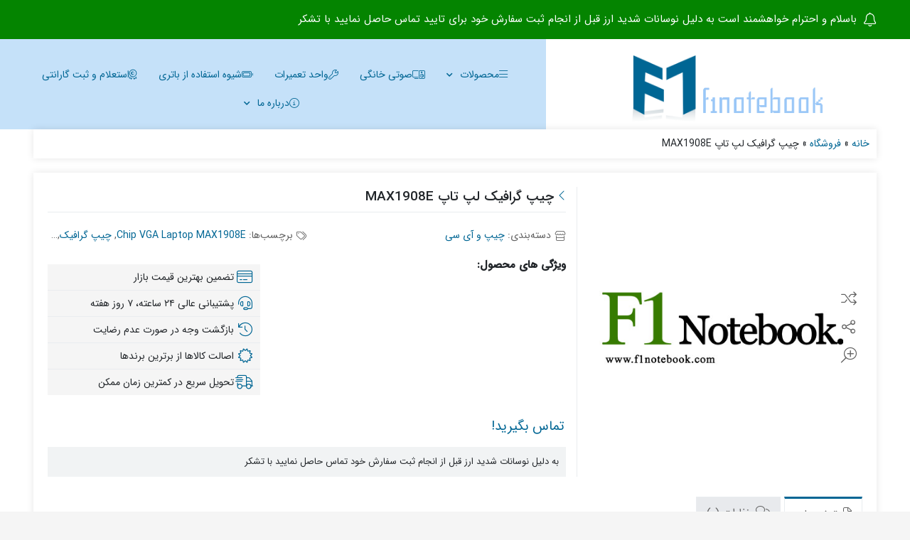

--- FILE ---
content_type: text/html; charset=UTF-8
request_url: https://f1notebook.com/product/%DA%86%DB%8C%D9%BE-%DA%AF%D8%B1%D8%A7%D9%81%DB%8C%DA%A9-%D9%84%D9%BE-%D8%AA%D8%A7%D9%BE-max1908e/
body_size: 41788
content:
<!DOCTYPE html>
<html dir="rtl" lang="fa-IR">
    <head>
        <link rel="shortcut icon" href="https://f1notebook.com/wp-content/uploads/2025/10/f1l02.png" type="image/x-icon" />
        <meta http-equiv="Content-Type" content="text/html; charset=UTF-8">
        <meta name="viewport" content="width=device-width, initial-scale=1">
        <meta http-equiv="X-UA-Compatible" content="ie=edge">
                <meta name="theme-color" content="#006694" />
                <meta name="fontiran.com:license" content="B3L8B">
                <link rel="pingback" href="https://f1notebook.com/xmlrpc.php" />
        				<script>document.documentElement.className = document.documentElement.className + ' yes-js js_active js'</script>
			<meta name='robots' content='index, follow, max-image-preview:large, max-snippet:-1, max-video-preview:-1' />
<link rel="prefetch" href="https://f1notebook.com/wp-content/plugins/woo-min-max-quantity-step-control-single/assets/js/custom.js">
<link data-minify="1" rel="prefetch" href="https://f1notebook.com/wp-content/cache/min/1/wp-content/plugins/woo-min-max-quantity-step-control-single/assets/css/wcmmq-front.css?ver=1769640651">

	<!-- This site is optimized with the Yoast SEO plugin v26.8 - https://yoast.com/product/yoast-seo-wordpress/ -->
	<title>چیپ گرافیک لپ تاپ MAX1908E - فروشگاه قطعات و تعمیرات لپتاپ</title>
	<link rel="canonical" href="http://f1notebook.com/product/چیپ-گرافیک-لپ-تاپ-max1908e/" />
	<meta property="og:locale" content="fa_IR" />
	<meta property="og:type" content="article" />
	<meta property="og:title" content="چیپ گرافیک لپ تاپ MAX1908E - فروشگاه قطعات و تعمیرات لپتاپ" />
	<meta property="og:description" content="Chip VGA Laptop MAX1908E" />
	<meta property="og:url" content="http://f1notebook.com/product/چیپ-گرافیک-لپ-تاپ-max1908e/" />
	<meta property="og:site_name" content="فروشگاه قطعات و تعمیرات لپتاپ" />
	<meta property="article:modified_time" content="2021-10-21T08:06:29+00:00" />
	<meta property="og:image" content="http://f1notebook.com/wp-content/uploads/2021/10/Untitled-1site.jpg" />
	<meta property="og:image:width" content="450" />
	<meta property="og:image:height" content="450" />
	<meta property="og:image:type" content="image/jpeg" />
	<meta name="twitter:card" content="summary_large_image" />
	<meta name="twitter:label1" content="زمان تقریبی برای خواندن" />
	<meta name="twitter:data1" content="1 دقیقه" />
	<script type="application/ld+json" class="yoast-schema-graph">{"@context":"https://schema.org","@graph":[{"@type":"WebPage","@id":"http://f1notebook.com/product/%da%86%db%8c%d9%be-%da%af%d8%b1%d8%a7%d9%81%db%8c%da%a9-%d9%84%d9%be-%d8%aa%d8%a7%d9%be-max1908e/","url":"http://f1notebook.com/product/%da%86%db%8c%d9%be-%da%af%d8%b1%d8%a7%d9%81%db%8c%da%a9-%d9%84%d9%be-%d8%aa%d8%a7%d9%be-max1908e/","name":"چیپ گرافیک لپ تاپ MAX1908E - فروشگاه قطعات و تعمیرات لپتاپ","isPartOf":{"@id":"http://f1notebook.com/#website"},"primaryImageOfPage":{"@id":"http://f1notebook.com/product/%da%86%db%8c%d9%be-%da%af%d8%b1%d8%a7%d9%81%db%8c%da%a9-%d9%84%d9%be-%d8%aa%d8%a7%d9%be-max1908e/#primaryimage"},"image":{"@id":"http://f1notebook.com/product/%da%86%db%8c%d9%be-%da%af%d8%b1%d8%a7%d9%81%db%8c%da%a9-%d9%84%d9%be-%d8%aa%d8%a7%d9%be-max1908e/#primaryimage"},"thumbnailUrl":"https://f1notebook.com/wp-content/uploads/2021/10/Untitled-1site.jpg","datePublished":"2021-10-21T08:05:58+00:00","dateModified":"2021-10-21T08:06:29+00:00","breadcrumb":{"@id":"http://f1notebook.com/product/%da%86%db%8c%d9%be-%da%af%d8%b1%d8%a7%d9%81%db%8c%da%a9-%d9%84%d9%be-%d8%aa%d8%a7%d9%be-max1908e/#breadcrumb"},"inLanguage":"fa-IR","potentialAction":[{"@type":"ReadAction","target":["http://f1notebook.com/product/%da%86%db%8c%d9%be-%da%af%d8%b1%d8%a7%d9%81%db%8c%da%a9-%d9%84%d9%be-%d8%aa%d8%a7%d9%be-max1908e/"]}]},{"@type":"ImageObject","inLanguage":"fa-IR","@id":"http://f1notebook.com/product/%da%86%db%8c%d9%be-%da%af%d8%b1%d8%a7%d9%81%db%8c%da%a9-%d9%84%d9%be-%d8%aa%d8%a7%d9%be-max1908e/#primaryimage","url":"https://f1notebook.com/wp-content/uploads/2021/10/Untitled-1site.jpg","contentUrl":"https://f1notebook.com/wp-content/uploads/2021/10/Untitled-1site.jpg","width":450,"height":450},{"@type":"BreadcrumbList","@id":"http://f1notebook.com/product/%da%86%db%8c%d9%be-%da%af%d8%b1%d8%a7%d9%81%db%8c%da%a9-%d9%84%d9%be-%d8%aa%d8%a7%d9%be-max1908e/#breadcrumb","itemListElement":[{"@type":"ListItem","position":1,"name":"خانه","item":"http://f1notebook.com/"},{"@type":"ListItem","position":2,"name":"فروشگاه","item":"http://f1notebook.com/shop/"},{"@type":"ListItem","position":3,"name":"چیپ گرافیک لپ تاپ MAX1908E"}]},{"@type":"WebSite","@id":"http://f1notebook.com/#website","url":"http://f1notebook.com/","name":"فروشگاه قطعات و تعمیرات لپتاپ","description":"فروشگاه قطعات لپتاپ و نوت بوک اف یک F1 مشهد","publisher":{"@id":"http://f1notebook.com/#organization"},"potentialAction":[{"@type":"SearchAction","target":{"@type":"EntryPoint","urlTemplate":"http://f1notebook.com/?s={search_term_string}"},"query-input":{"@type":"PropertyValueSpecification","valueRequired":true,"valueName":"search_term_string"}}],"inLanguage":"fa-IR"},{"@type":"Organization","@id":"http://f1notebook.com/#organization","name":"f1notebook اف یک","url":"http://f1notebook.com/","logo":{"@type":"ImageObject","inLanguage":"fa-IR","@id":"http://f1notebook.com/#/schema/logo/image/","url":"https://f1notebook.com/wp-content/uploads/2021/12/logo31si.png","contentUrl":"https://f1notebook.com/wp-content/uploads/2021/12/logo31si.png","width":650,"height":389,"caption":"f1notebook اف یک"},"image":{"@id":"http://f1notebook.com/#/schema/logo/image/"}}]}</script>
	<!-- / Yoast SEO plugin. -->



<link rel="alternate" type="application/rss+xml" title="فروشگاه قطعات و تعمیرات لپتاپ &raquo; خوراک" href="https://f1notebook.com/feed/" />
<link rel="alternate" type="application/rss+xml" title="فروشگاه قطعات و تعمیرات لپتاپ &raquo; خوراک دیدگاه‌ها" href="https://f1notebook.com/comments/feed/" />
<link rel="alternate" type="application/rss+xml" title="فروشگاه قطعات و تعمیرات لپتاپ &raquo; چیپ گرافیک لپ تاپ MAX1908E خوراک دیدگاه‌ها" href="https://f1notebook.com/product/%da%86%db%8c%d9%be-%da%af%d8%b1%d8%a7%d9%81%db%8c%da%a9-%d9%84%d9%be-%d8%aa%d8%a7%d9%be-max1908e/feed/" />
<link rel="alternate" title="oEmbed (JSON)" type="application/json+oembed" href="https://f1notebook.com/wp-json/oembed/1.0/embed?url=https%3A%2F%2Ff1notebook.com%2Fproduct%2F%25da%2586%25db%258c%25d9%25be-%25da%25af%25d8%25b1%25d8%25a7%25d9%2581%25db%258c%25da%25a9-%25d9%2584%25d9%25be-%25d8%25aa%25d8%25a7%25d9%25be-max1908e%2F" />
<link rel="alternate" title="oEmbed (XML)" type="text/xml+oembed" href="https://f1notebook.com/wp-json/oembed/1.0/embed?url=https%3A%2F%2Ff1notebook.com%2Fproduct%2F%25da%2586%25db%258c%25d9%25be-%25da%25af%25d8%25b1%25d8%25a7%25d9%2581%25db%258c%25da%25a9-%25d9%2584%25d9%25be-%25d8%25aa%25d8%25a7%25d9%25be-max1908e%2F&#038;format=xml" />
<style id='wp-img-auto-sizes-contain-inline-css'>
img:is([sizes=auto i],[sizes^="auto," i]){contain-intrinsic-size:3000px 1500px}
/*# sourceURL=wp-img-auto-sizes-contain-inline-css */
</style>
<style id='wp-emoji-styles-inline-css'>

	img.wp-smiley, img.emoji {
		display: inline !important;
		border: none !important;
		box-shadow: none !important;
		height: 1em !important;
		width: 1em !important;
		margin: 0 0.07em !important;
		vertical-align: -0.1em !important;
		background: none !important;
		padding: 0 !important;
	}
/*# sourceURL=wp-emoji-styles-inline-css */
</style>
<link rel='stylesheet' id='wp-block-library-rtl-css' href='https://f1notebook.com/wp-includes/css/dist/block-library/style-rtl.min.css?ver=6.9' media='all' />
<style id='classic-theme-styles-inline-css'>
/*! This file is auto-generated */
.wp-block-button__link{color:#fff;background-color:#32373c;border-radius:9999px;box-shadow:none;text-decoration:none;padding:calc(.667em + 2px) calc(1.333em + 2px);font-size:1.125em}.wp-block-file__button{background:#32373c;color:#fff;text-decoration:none}
/*# sourceURL=/wp-includes/css/classic-themes.min.css */
</style>
<link data-minify="1" rel='stylesheet' id='jquery-selectBox-css' href='https://f1notebook.com/wp-content/cache/min/1/wp-content/plugins/yith-woocommerce-wishlist/assets/css/jquery.selectBox.css?ver=1769640531' media='all' />
<link data-minify="1" rel='stylesheet' id='woocommerce_prettyPhoto_css-rtl-css' href='https://f1notebook.com/wp-content/cache/min/1/wp-content/plugins/woocommerce/assets/css/prettyPhoto-rtl.css?ver=1769640531' media='all' />
<link data-minify="1" rel='stylesheet' id='yith-wcwl-main-css' href='https://f1notebook.com/wp-content/cache/min/1/wp-content/plugins/yith-woocommerce-wishlist/assets/css/style.css?ver=1769640531' media='all' />
<style id='yith-wcwl-main-inline-css'>
 :root { --color-add-to-wishlist-background: #333333; --color-add-to-wishlist-text: #FFFFFF; --color-add-to-wishlist-border: #333333; --color-add-to-wishlist-background-hover: #333333; --color-add-to-wishlist-text-hover: #FFFFFF; --color-add-to-wishlist-border-hover: #333333; --rounded-corners-radius: 16px; --color-add-to-cart-background: #333333; --color-add-to-cart-text: #FFFFFF; --color-add-to-cart-border: #333333; --color-add-to-cart-background-hover: #4F4F4F; --color-add-to-cart-text-hover: #FFFFFF; --color-add-to-cart-border-hover: #4F4F4F; --add-to-cart-rounded-corners-radius: 16px; --color-button-style-1-background: #333333; --color-button-style-1-text: #FFFFFF; --color-button-style-1-border: #333333; --color-button-style-1-background-hover: #4F4F4F; --color-button-style-1-text-hover: #FFFFFF; --color-button-style-1-border-hover: #4F4F4F; --color-button-style-2-background: #333333; --color-button-style-2-text: #FFFFFF; --color-button-style-2-border: #333333; --color-button-style-2-background-hover: #4F4F4F; --color-button-style-2-text-hover: #FFFFFF; --color-button-style-2-border-hover: #4F4F4F; --color-wishlist-table-background: #FFFFFF; --color-wishlist-table-text: #6d6c6c; --color-wishlist-table-border: #FFFFFF; --color-headers-background: #F4F4F4; --color-share-button-color: #FFFFFF; --color-share-button-color-hover: #FFFFFF; --color-fb-button-background: #39599E; --color-fb-button-background-hover: #595A5A; --color-tw-button-background: #45AFE2; --color-tw-button-background-hover: #595A5A; --color-pr-button-background: #AB2E31; --color-pr-button-background-hover: #595A5A; --color-em-button-background: #FBB102; --color-em-button-background-hover: #595A5A; --color-wa-button-background: #00A901; --color-wa-button-background-hover: #595A5A; --feedback-duration: 3s } 
 :root { --color-add-to-wishlist-background: #333333; --color-add-to-wishlist-text: #FFFFFF; --color-add-to-wishlist-border: #333333; --color-add-to-wishlist-background-hover: #333333; --color-add-to-wishlist-text-hover: #FFFFFF; --color-add-to-wishlist-border-hover: #333333; --rounded-corners-radius: 16px; --color-add-to-cart-background: #333333; --color-add-to-cart-text: #FFFFFF; --color-add-to-cart-border: #333333; --color-add-to-cart-background-hover: #4F4F4F; --color-add-to-cart-text-hover: #FFFFFF; --color-add-to-cart-border-hover: #4F4F4F; --add-to-cart-rounded-corners-radius: 16px; --color-button-style-1-background: #333333; --color-button-style-1-text: #FFFFFF; --color-button-style-1-border: #333333; --color-button-style-1-background-hover: #4F4F4F; --color-button-style-1-text-hover: #FFFFFF; --color-button-style-1-border-hover: #4F4F4F; --color-button-style-2-background: #333333; --color-button-style-2-text: #FFFFFF; --color-button-style-2-border: #333333; --color-button-style-2-background-hover: #4F4F4F; --color-button-style-2-text-hover: #FFFFFF; --color-button-style-2-border-hover: #4F4F4F; --color-wishlist-table-background: #FFFFFF; --color-wishlist-table-text: #6d6c6c; --color-wishlist-table-border: #FFFFFF; --color-headers-background: #F4F4F4; --color-share-button-color: #FFFFFF; --color-share-button-color-hover: #FFFFFF; --color-fb-button-background: #39599E; --color-fb-button-background-hover: #595A5A; --color-tw-button-background: #45AFE2; --color-tw-button-background-hover: #595A5A; --color-pr-button-background: #AB2E31; --color-pr-button-background-hover: #595A5A; --color-em-button-background: #FBB102; --color-em-button-background-hover: #595A5A; --color-wa-button-background: #00A901; --color-wa-button-background-hover: #595A5A; --feedback-duration: 3s } 
/*# sourceURL=yith-wcwl-main-inline-css */
</style>
<style id='global-styles-inline-css'>
:root{--wp--preset--aspect-ratio--square: 1;--wp--preset--aspect-ratio--4-3: 4/3;--wp--preset--aspect-ratio--3-4: 3/4;--wp--preset--aspect-ratio--3-2: 3/2;--wp--preset--aspect-ratio--2-3: 2/3;--wp--preset--aspect-ratio--16-9: 16/9;--wp--preset--aspect-ratio--9-16: 9/16;--wp--preset--color--black: #000000;--wp--preset--color--cyan-bluish-gray: #abb8c3;--wp--preset--color--white: #ffffff;--wp--preset--color--pale-pink: #f78da7;--wp--preset--color--vivid-red: #cf2e2e;--wp--preset--color--luminous-vivid-orange: #ff6900;--wp--preset--color--luminous-vivid-amber: #fcb900;--wp--preset--color--light-green-cyan: #7bdcb5;--wp--preset--color--vivid-green-cyan: #00d084;--wp--preset--color--pale-cyan-blue: #8ed1fc;--wp--preset--color--vivid-cyan-blue: #0693e3;--wp--preset--color--vivid-purple: #9b51e0;--wp--preset--gradient--vivid-cyan-blue-to-vivid-purple: linear-gradient(135deg,rgb(6,147,227) 0%,rgb(155,81,224) 100%);--wp--preset--gradient--light-green-cyan-to-vivid-green-cyan: linear-gradient(135deg,rgb(122,220,180) 0%,rgb(0,208,130) 100%);--wp--preset--gradient--luminous-vivid-amber-to-luminous-vivid-orange: linear-gradient(135deg,rgb(252,185,0) 0%,rgb(255,105,0) 100%);--wp--preset--gradient--luminous-vivid-orange-to-vivid-red: linear-gradient(135deg,rgb(255,105,0) 0%,rgb(207,46,46) 100%);--wp--preset--gradient--very-light-gray-to-cyan-bluish-gray: linear-gradient(135deg,rgb(238,238,238) 0%,rgb(169,184,195) 100%);--wp--preset--gradient--cool-to-warm-spectrum: linear-gradient(135deg,rgb(74,234,220) 0%,rgb(151,120,209) 20%,rgb(207,42,186) 40%,rgb(238,44,130) 60%,rgb(251,105,98) 80%,rgb(254,248,76) 100%);--wp--preset--gradient--blush-light-purple: linear-gradient(135deg,rgb(255,206,236) 0%,rgb(152,150,240) 100%);--wp--preset--gradient--blush-bordeaux: linear-gradient(135deg,rgb(254,205,165) 0%,rgb(254,45,45) 50%,rgb(107,0,62) 100%);--wp--preset--gradient--luminous-dusk: linear-gradient(135deg,rgb(255,203,112) 0%,rgb(199,81,192) 50%,rgb(65,88,208) 100%);--wp--preset--gradient--pale-ocean: linear-gradient(135deg,rgb(255,245,203) 0%,rgb(182,227,212) 50%,rgb(51,167,181) 100%);--wp--preset--gradient--electric-grass: linear-gradient(135deg,rgb(202,248,128) 0%,rgb(113,206,126) 100%);--wp--preset--gradient--midnight: linear-gradient(135deg,rgb(2,3,129) 0%,rgb(40,116,252) 100%);--wp--preset--font-size--small: 13px;--wp--preset--font-size--medium: 20px;--wp--preset--font-size--large: 36px;--wp--preset--font-size--x-large: 42px;--wp--preset--spacing--20: 0.44rem;--wp--preset--spacing--30: 0.67rem;--wp--preset--spacing--40: 1rem;--wp--preset--spacing--50: 1.5rem;--wp--preset--spacing--60: 2.25rem;--wp--preset--spacing--70: 3.38rem;--wp--preset--spacing--80: 5.06rem;--wp--preset--shadow--natural: 6px 6px 9px rgba(0, 0, 0, 0.2);--wp--preset--shadow--deep: 12px 12px 50px rgba(0, 0, 0, 0.4);--wp--preset--shadow--sharp: 6px 6px 0px rgba(0, 0, 0, 0.2);--wp--preset--shadow--outlined: 6px 6px 0px -3px rgb(255, 255, 255), 6px 6px rgb(0, 0, 0);--wp--preset--shadow--crisp: 6px 6px 0px rgb(0, 0, 0);}:where(.is-layout-flex){gap: 0.5em;}:where(.is-layout-grid){gap: 0.5em;}body .is-layout-flex{display: flex;}.is-layout-flex{flex-wrap: wrap;align-items: center;}.is-layout-flex > :is(*, div){margin: 0;}body .is-layout-grid{display: grid;}.is-layout-grid > :is(*, div){margin: 0;}:where(.wp-block-columns.is-layout-flex){gap: 2em;}:where(.wp-block-columns.is-layout-grid){gap: 2em;}:where(.wp-block-post-template.is-layout-flex){gap: 1.25em;}:where(.wp-block-post-template.is-layout-grid){gap: 1.25em;}.has-black-color{color: var(--wp--preset--color--black) !important;}.has-cyan-bluish-gray-color{color: var(--wp--preset--color--cyan-bluish-gray) !important;}.has-white-color{color: var(--wp--preset--color--white) !important;}.has-pale-pink-color{color: var(--wp--preset--color--pale-pink) !important;}.has-vivid-red-color{color: var(--wp--preset--color--vivid-red) !important;}.has-luminous-vivid-orange-color{color: var(--wp--preset--color--luminous-vivid-orange) !important;}.has-luminous-vivid-amber-color{color: var(--wp--preset--color--luminous-vivid-amber) !important;}.has-light-green-cyan-color{color: var(--wp--preset--color--light-green-cyan) !important;}.has-vivid-green-cyan-color{color: var(--wp--preset--color--vivid-green-cyan) !important;}.has-pale-cyan-blue-color{color: var(--wp--preset--color--pale-cyan-blue) !important;}.has-vivid-cyan-blue-color{color: var(--wp--preset--color--vivid-cyan-blue) !important;}.has-vivid-purple-color{color: var(--wp--preset--color--vivid-purple) !important;}.has-black-background-color{background-color: var(--wp--preset--color--black) !important;}.has-cyan-bluish-gray-background-color{background-color: var(--wp--preset--color--cyan-bluish-gray) !important;}.has-white-background-color{background-color: var(--wp--preset--color--white) !important;}.has-pale-pink-background-color{background-color: var(--wp--preset--color--pale-pink) !important;}.has-vivid-red-background-color{background-color: var(--wp--preset--color--vivid-red) !important;}.has-luminous-vivid-orange-background-color{background-color: var(--wp--preset--color--luminous-vivid-orange) !important;}.has-luminous-vivid-amber-background-color{background-color: var(--wp--preset--color--luminous-vivid-amber) !important;}.has-light-green-cyan-background-color{background-color: var(--wp--preset--color--light-green-cyan) !important;}.has-vivid-green-cyan-background-color{background-color: var(--wp--preset--color--vivid-green-cyan) !important;}.has-pale-cyan-blue-background-color{background-color: var(--wp--preset--color--pale-cyan-blue) !important;}.has-vivid-cyan-blue-background-color{background-color: var(--wp--preset--color--vivid-cyan-blue) !important;}.has-vivid-purple-background-color{background-color: var(--wp--preset--color--vivid-purple) !important;}.has-black-border-color{border-color: var(--wp--preset--color--black) !important;}.has-cyan-bluish-gray-border-color{border-color: var(--wp--preset--color--cyan-bluish-gray) !important;}.has-white-border-color{border-color: var(--wp--preset--color--white) !important;}.has-pale-pink-border-color{border-color: var(--wp--preset--color--pale-pink) !important;}.has-vivid-red-border-color{border-color: var(--wp--preset--color--vivid-red) !important;}.has-luminous-vivid-orange-border-color{border-color: var(--wp--preset--color--luminous-vivid-orange) !important;}.has-luminous-vivid-amber-border-color{border-color: var(--wp--preset--color--luminous-vivid-amber) !important;}.has-light-green-cyan-border-color{border-color: var(--wp--preset--color--light-green-cyan) !important;}.has-vivid-green-cyan-border-color{border-color: var(--wp--preset--color--vivid-green-cyan) !important;}.has-pale-cyan-blue-border-color{border-color: var(--wp--preset--color--pale-cyan-blue) !important;}.has-vivid-cyan-blue-border-color{border-color: var(--wp--preset--color--vivid-cyan-blue) !important;}.has-vivid-purple-border-color{border-color: var(--wp--preset--color--vivid-purple) !important;}.has-vivid-cyan-blue-to-vivid-purple-gradient-background{background: var(--wp--preset--gradient--vivid-cyan-blue-to-vivid-purple) !important;}.has-light-green-cyan-to-vivid-green-cyan-gradient-background{background: var(--wp--preset--gradient--light-green-cyan-to-vivid-green-cyan) !important;}.has-luminous-vivid-amber-to-luminous-vivid-orange-gradient-background{background: var(--wp--preset--gradient--luminous-vivid-amber-to-luminous-vivid-orange) !important;}.has-luminous-vivid-orange-to-vivid-red-gradient-background{background: var(--wp--preset--gradient--luminous-vivid-orange-to-vivid-red) !important;}.has-very-light-gray-to-cyan-bluish-gray-gradient-background{background: var(--wp--preset--gradient--very-light-gray-to-cyan-bluish-gray) !important;}.has-cool-to-warm-spectrum-gradient-background{background: var(--wp--preset--gradient--cool-to-warm-spectrum) !important;}.has-blush-light-purple-gradient-background{background: var(--wp--preset--gradient--blush-light-purple) !important;}.has-blush-bordeaux-gradient-background{background: var(--wp--preset--gradient--blush-bordeaux) !important;}.has-luminous-dusk-gradient-background{background: var(--wp--preset--gradient--luminous-dusk) !important;}.has-pale-ocean-gradient-background{background: var(--wp--preset--gradient--pale-ocean) !important;}.has-electric-grass-gradient-background{background: var(--wp--preset--gradient--electric-grass) !important;}.has-midnight-gradient-background{background: var(--wp--preset--gradient--midnight) !important;}.has-small-font-size{font-size: var(--wp--preset--font-size--small) !important;}.has-medium-font-size{font-size: var(--wp--preset--font-size--medium) !important;}.has-large-font-size{font-size: var(--wp--preset--font-size--large) !important;}.has-x-large-font-size{font-size: var(--wp--preset--font-size--x-large) !important;}
:where(.wp-block-post-template.is-layout-flex){gap: 1.25em;}:where(.wp-block-post-template.is-layout-grid){gap: 1.25em;}
:where(.wp-block-term-template.is-layout-flex){gap: 1.25em;}:where(.wp-block-term-template.is-layout-grid){gap: 1.25em;}
:where(.wp-block-columns.is-layout-flex){gap: 2em;}:where(.wp-block-columns.is-layout-grid){gap: 2em;}
:root :where(.wp-block-pullquote){font-size: 1.5em;line-height: 1.6;}
/*# sourceURL=global-styles-inline-css */
</style>
<link data-minify="1" rel='stylesheet' id='digits-login-style-css' href='https://f1notebook.com/wp-content/cache/min/1/wp-content/plugins/digits/assets/css/login.css?ver=1769640531' media='all' />
<link data-minify="1" rel='stylesheet' id='digits-style-css' href='https://f1notebook.com/wp-content/cache/min/1/wp-content/plugins/digits/assets/css/main.css?ver=1769640531' media='all' />
<style id='digits-style-inline-css'>

                #woocommerce-order-data .address p:nth-child(3) a,.woocommerce-customer-details--phone{
                    text-align:right;
                    }
/*# sourceURL=digits-style-inline-css */
</style>
<link data-minify="1" rel='stylesheet' id='digits-login-style-rtl-css' href='https://f1notebook.com/wp-content/cache/min/1/wp-content/plugins/digits/assets/css/login-rtl.css?ver=1769640531' media='all' />
<link data-minify="1" rel='stylesheet' id='wccm-style-css' href='https://f1notebook.com/wp-content/cache/min/1/wp-content/plugins/woocommerce-compare-list/css/wccm-style.css?ver=1769640531' media='all' />
<link rel='stylesheet' id='photoswipe-css' href='https://f1notebook.com/wp-content/plugins/woocommerce/assets/css/photoswipe/photoswipe.min.css?ver=10.4.3' media='all' />
<link rel='stylesheet' id='photoswipe-default-skin-css' href='https://f1notebook.com/wp-content/plugins/woocommerce/assets/css/photoswipe/default-skin/default-skin.min.css?ver=10.4.3' media='all' />
<link data-minify="1" rel='stylesheet' id='woocommerce-layout-rtl-css' href='https://f1notebook.com/wp-content/cache/min/1/wp-content/plugins/woocommerce/assets/css/woocommerce-layout-rtl.css?ver=1769640531' media='all' />
<link data-minify="1" rel='stylesheet' id='woocommerce-smallscreen-rtl-css' href='https://f1notebook.com/wp-content/cache/min/1/wp-content/plugins/woocommerce/assets/css/woocommerce-smallscreen-rtl.css?ver=1769640531' media='only screen and (max-width: 768px)' />
<link data-minify="1" rel='stylesheet' id='woocommerce-general-rtl-css' href='https://f1notebook.com/wp-content/cache/min/1/wp-content/plugins/woocommerce/assets/css/woocommerce-rtl.css?ver=1769640531' media='all' />
<style id='woocommerce-inline-inline-css'>
.woocommerce form .form-row .required { visibility: visible; }
/*# sourceURL=woocommerce-inline-inline-css */
</style>
<link data-minify="1" rel='stylesheet' id='megamenu-css' href='https://f1notebook.com/wp-content/cache/min/1/wp-content/uploads/maxmegamenu/style.css?ver=1769640531' media='all' />
<link data-minify="1" rel='stylesheet' id='dashicons-css' href='https://f1notebook.com/wp-content/cache/min/1/wp-includes/css/dashicons.min.css?ver=1769640531' media='all' />
<style id='dashicons-inline-css'>
[data-font="Dashicons"]:before {font-family: 'Dashicons' !important;content: attr(data-icon) !important;speak: none !important;font-weight: normal !important;font-variant: normal !important;text-transform: none !important;line-height: 1 !important;font-style: normal !important;-webkit-font-smoothing: antialiased !important;-moz-osx-font-smoothing: grayscale !important;}
/*# sourceURL=dashicons-inline-css */
</style>
<link rel='stylesheet' id='woo-variation-swatches-css' href='https://f1notebook.com/wp-content/plugins/woo-variation-swatches/assets/css/frontend.min.css?ver=1762941963' media='all' />
<style id='woo-variation-swatches-inline-css'>
:root {
--wvs-tick:url("data:image/svg+xml;utf8,%3Csvg filter='drop-shadow(0px 0px 2px rgb(0 0 0 / .8))' xmlns='http://www.w3.org/2000/svg'  viewBox='0 0 30 30'%3E%3Cpath fill='none' stroke='%23ffffff' stroke-linecap='round' stroke-linejoin='round' stroke-width='4' d='M4 16L11 23 27 7'/%3E%3C/svg%3E");

--wvs-cross:url("data:image/svg+xml;utf8,%3Csvg filter='drop-shadow(0px 0px 5px rgb(255 255 255 / .6))' xmlns='http://www.w3.org/2000/svg' width='72px' height='72px' viewBox='0 0 24 24'%3E%3Cpath fill='none' stroke='%23ff0000' stroke-linecap='round' stroke-width='0.6' d='M5 5L19 19M19 5L5 19'/%3E%3C/svg%3E");
--wvs-single-product-item-width:30px;
--wvs-single-product-item-height:30px;
--wvs-single-product-item-font-size:16px}
/*# sourceURL=woo-variation-swatches-inline-css */
</style>
<link rel='stylesheet' id='dina-bootstrap-css' href='https://f1notebook.com/wp-content/themes/dinakala/css/bootstrap-rtl.min.css?ver=6.5.2' media='all' />
<link data-minify="1" rel='stylesheet' id='dina-awe-css' href='https://f1notebook.com/wp-content/cache/min/1/wp-content/themes/dinakala/css/fontawesome.min.css?ver=1769640531' media='all' />
<link data-minify="1" rel='stylesheet' id='dina-style-css' href='https://f1notebook.com/wp-content/cache/min/1/wp-content/themes/dinakala/style.css?ver=1769640531' media='all' />
<link data-minify="1" rel='stylesheet' id='dina-font-css' href='https://f1notebook.com/wp-content/cache/min/1/wp-content/themes/dinakala/css/sans.css?ver=1769640531' media='all' />
<link data-minify="1" rel='stylesheet' id='dina-full-css' href='https://f1notebook.com/wp-content/cache/min/1/wp-content/themes/dinakala/css/full-width.css?ver=1769640531' media='all' />
<link rel='stylesheet' id='dina-simple-lightbox-css' href='https://f1notebook.com/wp-content/themes/dinakala/css/simpleLightbox.min.css?ver=6.5.2' media='all' />
<link data-minify="1" rel='stylesheet' id='dina-style-dark-css' href='https://f1notebook.com/wp-content/cache/min/1/wp-content/themes/dinakala/css/dina-dark.css?ver=1769640531' media='all' />
<link rel='stylesheet' id='digits-form-popup-style-css' href='https://f1notebook.com/wp-content/plugins/digbuilder/css/page.min.css?ver=0.9.8.2' media='all' />
<link rel='stylesheet' id='animate.css-css' href='https://f1notebook.com/wp-content/plugins/digbuilder/css/animate.min.css?ver=3.7.2' media='all' />
<link rel='stylesheet' id='digbuilder-css' href='https://f1notebook.com/wp-content/plugins/digbuilder/css/builder.min.css?ver=0.9.8.2' media='all' />
<link data-minify="1" rel='stylesheet' id='elementor-icons-css' href='https://f1notebook.com/wp-content/cache/min/1/wp-content/plugins/elementor/assets/lib/eicons/css/elementor-icons.min.css?ver=1769640531' media='all' />
<link rel='stylesheet' id='elementor-frontend-css' href='https://f1notebook.com/wp-content/plugins/elementor/assets/css/frontend.min.css?ver=3.34.0' media='all' />
<link rel='stylesheet' id='elementor-post-10-css' href='https://f1notebook.com/wp-content/uploads/elementor/css/post-10.css?ver=1769640530' media='all' />
<link rel='stylesheet' id='elementor-pro-css' href='https://f1notebook.com/wp-content/plugins/elementor-pro/assets/css/frontend-rtl.min.css?ver=3.7.3' media='all' />
<link rel='stylesheet' id='elementor-post-11923-css' href='https://f1notebook.com/wp-content/uploads/elementor/css/post-11923.css?ver=1769640530' media='all' />
<link rel='stylesheet' id='elementor-post-750-css' href='https://f1notebook.com/wp-content/uploads/elementor/css/post-750.css?ver=1769640530' media='all' />
<link rel='stylesheet' id='elementor-post-463-css' href='https://f1notebook.com/wp-content/uploads/elementor/css/post-463.css?ver=1769640530' media='all' />
<link data-minify="1" rel='stylesheet' id='wcmmq-front-style-css' href='https://f1notebook.com/wp-content/cache/min/1/wp-content/plugins/woo-min-max-quantity-step-control-single/assets/css/wcmmq-front.css?ver=1769640651' media='all' />
<link rel='stylesheet' id='elementor-icons-shared-0-css' href='https://f1notebook.com/wp-content/plugins/elementor/assets/lib/font-awesome/css/fontawesome.min.css?ver=5.15.3' media='all' />
<link data-minify="1" rel='stylesheet' id='elementor-icons-fa-solid-css' href='https://f1notebook.com/wp-content/cache/min/1/wp-content/plugins/elementor/assets/lib/font-awesome/css/solid.min.css?ver=1769640531' media='all' />
<script src="https://f1notebook.com/wp-includes/js/jquery/jquery.min.js?ver=3.7.1" id="jquery-core-js" data-rocket-defer defer></script>
<script src="https://f1notebook.com/wp-includes/js/jquery/jquery-migrate.min.js?ver=3.4.1" id="jquery-migrate-js" data-rocket-defer defer></script>
<script src="https://f1notebook.com/wp-content/plugins/woocommerce/assets/js/jquery-blockui/jquery.blockUI.min.js?ver=2.7.0-wc.10.4.3" id="wc-jquery-blockui-js" data-wp-strategy="defer" data-rocket-defer defer></script>
<script id="wc-add-to-cart-js-extra">
var wc_add_to_cart_params = {"ajax_url":"/wp-admin/admin-ajax.php","wc_ajax_url":"/?wc-ajax=%%endpoint%%&elementor_page_id=3251","i18n_view_cart":"\u0645\u0634\u0627\u0647\u062f\u0647 \u0633\u0628\u062f \u062e\u0631\u06cc\u062f","cart_url":"https://f1notebook.com/cart/","is_cart":"","cart_redirect_after_add":"no"};
//# sourceURL=wc-add-to-cart-js-extra
</script>
<script src="https://f1notebook.com/wp-content/plugins/woocommerce/assets/js/frontend/add-to-cart.min.js?ver=10.4.3" id="wc-add-to-cart-js" defer data-wp-strategy="defer"></script>
<script src="https://f1notebook.com/wp-content/plugins/woocommerce/assets/js/zoom/jquery.zoom.min.js?ver=1.7.21-wc.10.4.3" id="wc-zoom-js" defer data-wp-strategy="defer"></script>
<script src="https://f1notebook.com/wp-content/plugins/woocommerce/assets/js/flexslider/jquery.flexslider.min.js?ver=2.7.2-wc.10.4.3" id="wc-flexslider-js" defer data-wp-strategy="defer"></script>
<script src="https://f1notebook.com/wp-content/plugins/woocommerce/assets/js/photoswipe/photoswipe.min.js?ver=4.1.1-wc.10.4.3" id="wc-photoswipe-js" defer data-wp-strategy="defer"></script>
<script src="https://f1notebook.com/wp-content/plugins/woocommerce/assets/js/photoswipe/photoswipe-ui-default.min.js?ver=4.1.1-wc.10.4.3" id="wc-photoswipe-ui-default-js" defer data-wp-strategy="defer"></script>
<script id="wc-single-product-js-extra">
var wc_single_product_params = {"i18n_required_rating_text":"\u062e\u0648\u0627\u0647\u0634\u0645\u0646\u062f\u06cc\u0645 \u06cc\u06a9 \u0631\u062a\u0628\u0647 \u0631\u0627 \u0627\u0646\u062a\u062e\u0627\u0628 \u06a9\u0646\u06cc\u062f","i18n_rating_options":["1 of 5 stars","2 of 5 stars","3 of 5 stars","4 of 5 stars","5 of 5 stars"],"i18n_product_gallery_trigger_text":"\u0645\u0634\u0627\u0647\u062f\u0647 \u06af\u0627\u0644\u0631\u06cc \u062a\u0635\u0627\u0648\u06cc\u0631 \u062f\u0631 \u062d\u0627\u0644\u062a \u062a\u0645\u0627\u0645 \u0635\u0641\u062d\u0647","review_rating_required":"yes","flexslider":{"rtl":true,"animation":"slide","smoothHeight":true,"directionNav":false,"controlNav":"thumbnails","slideshow":false,"animationSpeed":500,"animationLoop":false,"allowOneSlide":false},"zoom_enabled":"1","zoom_options":[],"photoswipe_enabled":"1","photoswipe_options":{"shareEl":false,"closeOnScroll":false,"history":false,"hideAnimationDuration":0,"showAnimationDuration":0},"flexslider_enabled":"1"};
//# sourceURL=wc-single-product-js-extra
</script>
<script src="https://f1notebook.com/wp-content/plugins/woocommerce/assets/js/frontend/single-product.min.js?ver=10.4.3" id="wc-single-product-js" defer data-wp-strategy="defer"></script>
<script src="https://f1notebook.com/wp-content/plugins/woocommerce/assets/js/js-cookie/js.cookie.min.js?ver=2.1.4-wc.10.4.3" id="wc-js-cookie-js" defer data-wp-strategy="defer"></script>
<script id="woocommerce-js-extra">
var woocommerce_params = {"ajax_url":"/wp-admin/admin-ajax.php","wc_ajax_url":"/?wc-ajax=%%endpoint%%&elementor_page_id=3251","i18n_password_show":"\u0646\u0645\u0627\u06cc\u0634 \u0631\u0645\u0632\u0639\u0628\u0648\u0631","i18n_password_hide":"Hide password"};
//# sourceURL=woocommerce-js-extra
</script>
<script src="https://f1notebook.com/wp-content/plugins/woocommerce/assets/js/frontend/woocommerce.min.js?ver=10.4.3" id="woocommerce-js" defer data-wp-strategy="defer"></script>
<link rel="https://api.w.org/" href="https://f1notebook.com/wp-json/" /><link rel="alternate" title="JSON" type="application/json" href="https://f1notebook.com/wp-json/wp/v2/product/3251" /><link rel="EditURI" type="application/rsd+xml" title="RSD" href="https://f1notebook.com/xmlrpc.php?rsd" />
<meta name="generator" content="WordPress 6.9" />
<meta name="generator" content="WooCommerce 10.4.3" />
<link rel='shortlink' href='https://f1notebook.com/?p=3251' />
<style type="text/css">
span.wcmmq_prefix {
    float: left;
    padding: 10px;
    margin: 0;
}
</style>
<!-- Analytics by WP Statistics - https://wp-statistics.com -->
<meta name="generator" content="Redux 4.5.4" /><link rel="apple-touch-icon" href="https://f1notebook.com/wp-content/uploads/2025/10/f1l02.png">	<noscript><style>.woocommerce-product-gallery{ opacity: 1 !important; }</style></noscript>
				<style>
				.e-con.e-parent:nth-of-type(n+4):not(.e-lazyloaded):not(.e-no-lazyload),
				.e-con.e-parent:nth-of-type(n+4):not(.e-lazyloaded):not(.e-no-lazyload) * {
					background-image: none !important;
				}
				@media screen and (max-height: 1024px) {
					.e-con.e-parent:nth-of-type(n+3):not(.e-lazyloaded):not(.e-no-lazyload),
					.e-con.e-parent:nth-of-type(n+3):not(.e-lazyloaded):not(.e-no-lazyload) * {
						background-image: none !important;
					}
				}
				@media screen and (max-height: 640px) {
					.e-con.e-parent:nth-of-type(n+2):not(.e-lazyloaded):not(.e-no-lazyload),
					.e-con.e-parent:nth-of-type(n+2):not(.e-lazyloaded):not(.e-no-lazyload) * {
						background-image: none !important;
					}
				}
			</style>
			        <style type="text/css">
            .digits_secure_modal_box, .digits_ui,
            .digits_secure_modal_box *, .digits_ui *,
            .digits_font, .dig_ma-box, .dig_ma-box input, .dig_ma-box input::placeholder, .dig_ma-box ::placeholder, .dig_ma-box label, .dig_ma-box button, .dig_ma-box select, .dig_ma-box * {
                font-family: 'Yekan', sans-serif;
            }
        </style>
        <link rel="icon" href="https://f1notebook.com/wp-content/uploads/2025/10/f1l02-50x50.png" sizes="32x32" />
<link rel="icon" href="https://f1notebook.com/wp-content/uploads/2025/10/f1l02-300x300.png" sizes="192x192" />
<link rel="apple-touch-icon" href="https://f1notebook.com/wp-content/uploads/2025/10/f1l02-300x300.png" />
<meta name="msapplication-TileImage" content="https://f1notebook.com/wp-content/uploads/2025/10/f1l02-300x300.png" />
<style id="di_data-dynamic-css" title="dynamic-css" class="redux-options-output">body.dina-light.theme-dinakala:not(.page-template-elementor_canvas){background-color:#F5F5F5;background-repeat:repeat;background-image:url('https://f1notebook.com/wp-content/uploads/2025/10/white.png');background-size:cover;}body.dina-dark.theme-dinakala:not(.page-template-elementor_canvas){background-color:#000000;}body.dina-dark .sfooter{background-color:#272727;}body.dina-light .sfooter{background-image: url('https://f1notebook.com/wp-content/themes/dinakala/includes/ReduxCore/assets/img/fbg/3.png');}body.dina-light.dina-login-page:not(.page-template-elementor_canvas){background-image: url('https://f1notebook.com/wp-content/themes/dinakala/includes/ReduxCore/assets/img/fbg/0.png');}body.dina-dark.dina-login-page:not(.page-template-elementor_canvas){background-image: url('https://f1notebook.com/wp-content/themes/dinakala/includes/ReduxCore/assets/img/fbg/0.png');}</style>
<style>
    :root {
        --dina-custom-color: #006694;
        --woocommerce: #006694;
        --dina-msg-bgcolor: #048400;
        --dina-msg-fcolor: #FFFFFF;
        --dina-head-text-color: #505763;
        --dina-menu-bg-color: #F7F6F6;
        --dina-menu-text-color: #4D4D4D;
        --dina-footer-text-color: #EDEDED;
        --dina-add-btn-color: #006694;
        --dina-add-btn-text-color: #FFFFFF;
        --dina-register-btn-text-color: #FFFFFF;
        --dina-register-btn-color: #006694;
        --dina-register-btn-hover-text-color: #FFFFFF;
        --dina-register-btn-hover-color: #C5E1F9;
        --dina-login-page-btn-text-color: #FFFFFF;
        --dina-login-page-btn-color: #28A745;
        --dina-login-page-btn-hover-text-color: #FFFFFF;
        --dina-login-page-btn-hover-color: #218838;
        --dina-price-font-size: 19px;
        --dina-content-font-size: 14px;
        --dina-h1-font-size: 28px;
        --dina-h2-font-size: 21px;
        --dina-h3-font-size: 17px;
        --dina-h4-font-size: 16px;
        --dina-h5-font-size: 14px;
        --dina-h6-font-size: 14px;
        --dina-copy-bg-color: #FFFFFF;
        --dina-copy-text-color: #212529;
        --dina-menu-label-bg-color: #EF5350;
        --dina-menu-label-text-color: #FFFFFF;
        --dina-dis-color: #EF5350;
        --dina-dis-text-color: #FFFFFF;
        --dina-price-color: #006694;
        --dina-shop-box-bg: #FFFFFF;
        --dina-read-product-color: #006694;
        --dina-read-product-text-color: #FFFFFF;
        --dina-read-product-hover-color: #006694;
        --dina-read-product-hover-text-color: #FFFFFF;
        --dina-woo-btn-bg: #005277;
        --dina-bnr-hover-title: rgba( 0,102,148,0.5 );
        --dina-social-btn-color: #31AAFF;
        --dina-second-social-btn-color: #AC34A7;
        --dina-third-social-btn-color: #47C054;
        --dina-fourth-social-btn-color: #EC145B;
        --dina-fifth-social-btn-color: #000000;
        --dina-slider-tab-color: rgba( 96,125,139,0.9 );
        --dina-slider-tab-color-active-border: rgba( 69,90,100,0.5 );
        --dina-slider-tab-color-active: rgba( 69,90,100,0.9 );
        --dina-dashboard-bg-color: #172B4D;
        --dina-dashboard-text-color: #FFFFFF;
        --dina-total-orders-bg-color: #2BC999;
        --dina-completed-orders-bg-color: #FBB41A;
        --dina-wallet-inventory-bg-color: #34AFFF;
        --dina-registration-date-bg-color: #FF5E5B;
        --dina-panel-widgets-text-color: #FFFFFF;
        --dina-input-border-radius: 0px;
        --dina-search-bg-color: var(--dina-input-bg-color);
        --dina-search-text-color: var(--dina-input-text-color);
        --dina-search-btn-bg-color: var(--dina-input-bg-color);
        --dina-search-btn-text-color: var(--dina-input-text-color);
                --dina-head-bg-color: #C5E1F9;
        --dina-mobile-head-bg-color: #C5E1F9;
                        --dina-order-progressbar-color: #EF394E;
            }

            :root .dina-dark {
                                                                --dina-head-bg-color: #272727;
                --dina-mobile-head-bg-color: #272727;
                    }
        
    
            body::-webkit-scrollbar-thumb{background:var(--dina-custom-color)}
        body::-webkit-scrollbar-thumb:hover{background:var(--dina-custom-color)}
    
        .dig_ma-box, .dig_ma-box input, .dig_ma-box input::placeholder, .dig_ma-box ::placeholder, .dig_ma-box label, .dig_ma-box button, .dig_ma-box select, .dig_ma-box * {font-family: 'dana', sans-serif !important;}
    
    
        #back-top { bottom:40px;right:20px;}
    
    
        .searchwp-live-search-no-min-chars::after {content: 'لطفا تایپ نمایید ...';}
    
    
    
    
    
    
    .sp-price {
    width: 100%;
    display: flex;
    align-items: center;
    justify-content: center;
}

.sp-price .call-pro-link {
    width: 100%;
    display: block;
}				
p#billing_country_field {
    display: none!important;
}
    
</style>

<style type="text/css">/** Mega Menu CSS: fs **/</style>
<noscript><style id="rocket-lazyload-nojs-css">.rll-youtube-player, [data-lazy-src]{display:none !important;}</style></noscript>    <meta name="generator" content="WP Rocket 3.20.2" data-wpr-features="wpr_defer_js wpr_minify_js wpr_lazyload_images wpr_lazyload_iframes wpr_minify_css wpr_preload_links wpr_desktop" /></head>
    
    <body class="rtl wp-singular product-template-default single single-product postid-3251 wp-theme-dinakala theme-dinakala woocommerce woocommerce-page woocommerce-no-js woo-variation-swatches wvs-behavior-blur wvs-theme-dinakala wvs-show-label wvs-tooltip dina-light dark-first-style  dina-not-rounded dina-fit-header dina-fit-footer elementor-default elementor-kit-10 elementor-page-727" itemscope itemtype="https://schema.org/WebPage">

            <!-- Header Massage Div -->
                            <div class="container-fluid head-msg" id="dinaHeadMsg" data-reshown="null">
                    <div class="container">
                        <div class="row">
                                                        <div class="col-12 msg-text">
                                <i aria-hidden="true" class="fal fa-bell msg-icon"></i>
                                <span>
                                    باسلام و احترام خواهشمند است به دلیل نوسانات شدید ارز قبل از انجام ثبت سفارش خود برای تایید تماس حاصل نمایید با تشکر

                                </span>
                            </div>
                                                    </div>
                    </div>
                                    </div>
                    <!-- Header Massage Div -->
    
    		<div data-elementor-type="header" data-elementor-id="11923" class="elementor elementor-11923 elementor-location-header">
					<div class="elementor-section-wrap">
								<section class="elementor-section elementor-top-section elementor-element elementor-element-5a9c94a elementor-section-full_width elementor-reverse-mobile elementor-section-content-bottom elementor-section-height-default elementor-section-height-default" data-id="5a9c94a" data-element_type="section" data-settings="{&quot;background_background&quot;:&quot;classic&quot;}">
							<div class="elementor-background-overlay"></div>
							<div class="elementor-container elementor-column-gap-default">
					<div class="elementor-column elementor-col-50 elementor-top-column elementor-element elementor-element-ebb562d" data-id="ebb562d" data-element_type="column" data-settings="{&quot;background_background&quot;:&quot;classic&quot;}">
			<div class="elementor-widget-wrap elementor-element-populated">
						<div class="elementor-element elementor-element-f84ca92 elementor-widget elementor-widget-image" data-id="f84ca92" data-element_type="widget" data-widget_type="image.default">
				<div class="elementor-widget-container">
																<a href="https://f1notebook.com/">
							<img width="587" height="232" src="data:image/svg+xml,%3Csvg%20xmlns='http://www.w3.org/2000/svg'%20viewBox='0%200%20587%20232'%3E%3C/svg%3E" class="attachment-large size-large wp-image-11869" alt="" data-lazy-srcset="https://f1notebook.com/wp-content/uploads/2025/10/f1l01.png 587w, https://f1notebook.com/wp-content/uploads/2025/10/f1l01-300x119.png 300w" data-lazy-sizes="(max-width: 587px) 100vw, 587px" data-lazy-src="https://f1notebook.com/wp-content/uploads/2025/10/f1l01.png" /><noscript><img width="587" height="232" src="https://f1notebook.com/wp-content/uploads/2025/10/f1l01.png" class="attachment-large size-large wp-image-11869" alt="" srcset="https://f1notebook.com/wp-content/uploads/2025/10/f1l01.png 587w, https://f1notebook.com/wp-content/uploads/2025/10/f1l01-300x119.png 300w" sizes="(max-width: 587px) 100vw, 587px" /></noscript>								</a>
															</div>
				</div>
					</div>
		</div>
				<div class="elementor-column elementor-col-50 elementor-top-column elementor-element elementor-element-2ccb567" data-id="2ccb567" data-element_type="column" data-settings="{&quot;background_background&quot;:&quot;classic&quot;}">
			<div class="elementor-widget-wrap elementor-element-populated">
						<div class="elementor-element elementor-element-5c1a078 elementor-nav-menu__align-center elementor-nav-menu--dropdown-tablet elementor-nav-menu__text-align-aside elementor-nav-menu--toggle elementor-nav-menu--burger elementor-widget elementor-widget-nav-menu" data-id="5c1a078" data-element_type="widget" data-settings="{&quot;submenu_icon&quot;:{&quot;value&quot;:&quot;&lt;i class=\&quot;fas fa-chevron-down\&quot;&gt;&lt;\/i&gt;&quot;,&quot;library&quot;:&quot;fa-solid&quot;},&quot;layout&quot;:&quot;horizontal&quot;,&quot;toggle&quot;:&quot;burger&quot;}" data-widget_type="nav-menu.default">
				<div class="elementor-widget-container">
								<nav migration_allowed="1" migrated="0" role="navigation" class="elementor-nav-menu--main elementor-nav-menu__container elementor-nav-menu--layout-horizontal e--pointer-underline e--animation-fade">
				<ul id="menu-1-5c1a078" class="elementor-nav-menu"><li class="menu-item menu-item-type-post_type menu-item-object-page menu-item-has-children current_page_parent menu-item-318"><a href="https://f1notebook.com/shop/" class="elementor-item"><i class="fal fa-bars"></i>محصولات</a>
<ul class="sub-menu elementor-nav-menu--dropdown">
	<li class="menu-item menu-item-type-taxonomy menu-item-object-product_cat menu-item-321"><a href="https://f1notebook.com/product-category/adapter-laptop/" title="شارژر اصل لپ تاپ نوت بوک" class="elementor-sub-item"><i class="fal fa-charging-station"></i>شارژر</a></li>
	<li class="menu-item menu-item-type-taxonomy menu-item-object-product_cat menu-item-322"><a href="https://f1notebook.com/product-category/display-laptop/" class="elementor-sub-item"><i class="fal fa-tv-alt"></i>صفحه نمایش</a></li>
	<li class="menu-item menu-item-type-taxonomy menu-item-object-product_cat menu-item-863"><a href="https://f1notebook.com/product-category/hard-drive-and-ssd-laptop/" title="هارد و اس اس دی پرسرعت لپ تاپ نوت بوک" class="elementor-sub-item"><i class="fal fa-hdd"></i>هارد و ssd</a></li>
	<li class="menu-item menu-item-type-taxonomy menu-item-object-product_cat menu-item-324"><a href="https://f1notebook.com/product-category/keyboard-laptop/" title="کیبورد لپ تاپ و نوت بوک" class="elementor-sub-item"><i class="fal fa-keyboard"></i>کیبورد</a></li>
	<li class="menu-item menu-item-type-taxonomy menu-item-object-product_cat menu-item-855"><a href="https://f1notebook.com/product-category/ram-laptop/" title="رم لپ تاپ و نوت بوک" class="elementor-sub-item">رم</a></li>
	<li class="menu-item menu-item-type-taxonomy menu-item-object-product_cat menu-item-858"><a href="https://f1notebook.com/product-category/cover-laptop/" class="elementor-sub-item">قاب</a></li>
	<li class="menu-item menu-item-type-taxonomy menu-item-object-product_cat menu-item-850"><a href="https://f1notebook.com/product-category/battery-laptop/" title="باتری اصل لپ تاپ نوت بوک" class="elementor-sub-item"><i class="fal fa-battery-bolt"></i>باتری</a></li>
	<li class="menu-item menu-item-type-taxonomy menu-item-object-product_cat menu-item-5523"><a href="https://f1notebook.com/product-category/repair-tools/" class="elementor-sub-item">ابزار تعمیرات</a></li>
	<li class="menu-item menu-item-type-taxonomy menu-item-object-product_cat menu-item-851"><a href="https://f1notebook.com/product-category/cpu-laptop/" title="سی پی یو لپ تاپ CPU" class="elementor-sub-item">پردازنده</a></li>
	<li class="menu-item menu-item-type-taxonomy menu-item-object-product_cat menu-item-2395"><a href="https://f1notebook.com/product-category/drive-laptop/" class="elementor-sub-item">درایو</a></li>
	<li class="menu-item menu-item-type-taxonomy menu-item-object-product_cat menu-item-857"><a href="https://f1notebook.com/product-category/fan-and-heatsink-laptop/" class="elementor-sub-item">فن و هیت سینک</a></li>
	<li class="menu-item menu-item-type-taxonomy menu-item-object-product_cat menu-item-852"><a href="https://f1notebook.com/product-category/dc-jack-laptop/" class="elementor-sub-item">جک و سوکت</a></li>
	<li class="menu-item menu-item-type-taxonomy menu-item-object-product_cat menu-item-2324"><a href="https://f1notebook.com/product-category/speaker-laptop/" title="اسپیکر لپ تاپ" class="elementor-sub-item"><i class="fal fa-computer-speaker"></i>اسپیکر</a></li>
	<li class="menu-item menu-item-type-taxonomy menu-item-object-product_cat menu-item-2479"><a href="https://f1notebook.com/product-category/hinges-laptop/" title="لولا و هولدر لپ تاپ و نوت بوک" class="elementor-sub-item">لولا</a></li>
	<li class="menu-item menu-item-type-taxonomy menu-item-object-product_cat current-product-ancestor current-menu-parent current-product-parent menu-item-853"><a href="https://f1notebook.com/product-category/chip-and-ic-laptop/" title="چیپ و آی سی لپ تاپ و نوت بوک" class="elementor-sub-item">چیپ و آی سی</a></li>
	<li class="menu-item menu-item-type-taxonomy menu-item-object-product_cat menu-item-859"><a href="https://f1notebook.com/product-category/cable-adaptor-laptop/" title="کابل اصل لپ تاپ و نوت بوک" class="elementor-sub-item">کابل شارژر</a></li>
	<li class="menu-item menu-item-type-taxonomy menu-item-object-product_cat menu-item-4472"><a href="https://f1notebook.com/product-category/wifi-bluetooth/" class="elementor-sub-item">وای فای و بلوتوث</a></li>
	<li class="menu-item menu-item-type-taxonomy menu-item-object-product_cat menu-item-862"><a href="https://f1notebook.com/product-category/motherboard-laptop/" title="مادربرد لپ تاپ" class="elementor-sub-item">مادربرد</a></li>
	<li class="menu-item menu-item-type-taxonomy menu-item-object-product_cat menu-item-2409"><a href="https://f1notebook.com/product-category/laptop-accessories/" class="elementor-sub-item">لوازم جانبی لپ تاپ</a></li>
	<li class="menu-item menu-item-type-taxonomy menu-item-object-product_cat menu-item-has-children menu-item-866"><a href="https://f1notebook.com/product-category/%d9%82%d8%b7%d8%b9%d8%a7%d8%aa-%d8%a7%d8%b3%d8%aa%d9%88%da%a9/" class="elementor-sub-item"><i class="fal fa-bags-shopping"></i>قطعات استوک</a>
	<ul class="sub-menu elementor-nav-menu--dropdown">
		<li class="menu-item menu-item-type-taxonomy menu-item-object-product_cat menu-item-869"><a href="https://f1notebook.com/product-category/%d9%82%d8%b7%d8%b9%d8%a7%d8%aa-%d8%a7%d8%b3%d8%aa%d9%88%da%a9/%d9%81%d9%86-%d9%88-%d9%87%db%8c%d8%aa-%d8%b3%db%8c%d9%86%da%a9/" class="elementor-sub-item">فن و هیت سینک</a></li>
		<li class="menu-item menu-item-type-taxonomy menu-item-object-product_cat menu-item-870"><a href="https://f1notebook.com/product-category/%d9%82%d8%b7%d8%b9%d8%a7%d8%aa-%d8%a7%d8%b3%d8%aa%d9%88%da%a9/%da%a9%db%8c%d8%a8%d9%88%d8%b1%d8%af-%d8%a7%d8%b3%d8%aa%d9%88%da%a9/" class="elementor-sub-item">کیبورد استوک</a></li>
		<li class="menu-item menu-item-type-taxonomy menu-item-object-product_cat menu-item-868"><a href="https://f1notebook.com/product-category/%d9%82%d8%b7%d8%b9%d8%a7%d8%aa-%d8%a7%d8%b3%d8%aa%d9%88%da%a9/%d9%81%d9%84%d8%aa-%d9%88-%d9%88%d8%a8%da%a9%d9%85/" class="elementor-sub-item">فلت و وبکم</a></li>
		<li class="menu-item menu-item-type-taxonomy menu-item-object-product_cat menu-item-867"><a href="https://f1notebook.com/product-category/%d9%82%d8%b7%d8%b9%d8%a7%d8%aa-%d8%a7%d8%b3%d8%aa%d9%88%da%a9/%d8%a7%d8%b3%d9%be%db%8c%da%a9%d8%b1-%d9%88-%d9%85%db%8c%da%a9%d8%b1%d9%88%d9%81%d9%88%d9%86/" class="elementor-sub-item">اسپیکر و میکروفون</a></li>
	</ul>
</li>
</ul>
</li>
<li class="menu-item menu-item-type-taxonomy menu-item-object-product_cat menu-item-5087"><a href="https://f1notebook.com/product-category/home-multimedia-player/" class="elementor-item"><i class="fal fa-computer-speaker"></i>صوتی خانگی</a></li>
<li class="menu-item menu-item-type-post_type menu-item-object-page menu-item-320"><a href="https://f1notebook.com/%d9%88%d8%a7%d8%ad%d8%af-%d8%aa%d8%b9%d9%85%db%8c%d8%b1%d8%a7%d8%aa-%d9%84%d9%be%d8%aa%d8%a7%d9%be-%d9%86%d9%88%d8%aa-%d8%a8%d9%88%da%a9-%d8%a7%d9%81-%db%8c%da%a9-%d8%a7%d9%811-f1notebook/" class="elementor-item"><i class="fal fa-wrench"></i>واحد تعمیرات</a></li>
<li class="menu-item menu-item-type-post_type menu-item-object-post menu-item-3859"><a href="https://f1notebook.com/%d8%af%d8%b3%d8%aa%d9%88%d8%b1%d8%a7%d9%84%d8%b9%d9%85%d9%84-%d8%a7%d8%b3%d8%aa%d9%81%d8%a7%d8%af%d9%87-%d8%a7%d8%b2-%d8%a8%d8%a7%d8%aa%d8%b1%db%8c-%d9%84%d9%be-%d8%aa%d8%a7%d9%be-%d9%88-%d8%b4%db%8c/" class="elementor-item"><i class="fal fa-battery-full"></i>شیوه استفاده از باتری</a></li>
<li class="menu-item menu-item-type-post_type menu-item-object-page menu-item-4257"><a href="https://f1notebook.com/c/" class="elementor-item"><i class="fal fa-award"></i>استعلام و ثبت گارانتی</a></li>
<li class="menu-item menu-item-type-post_type menu-item-object-page menu-item-has-children menu-item-316"><a href="https://f1notebook.com/%d8%af%d8%b1%d8%a8%d8%a7%d8%b1%d9%87-%d9%85%d8%a7/" class="elementor-item"><i class="fal fa-info-circle"></i>درباره ما</a>
<ul class="sub-menu elementor-nav-menu--dropdown">
	<li class="menu-item menu-item-type-post_type menu-item-object-page menu-item-314"><a href="https://f1notebook.com/%d8%aa%d9%85%d8%a7%d8%b3-%d8%a8%d8%a7-%d9%85%d8%a7/" class="elementor-sub-item"><i class="fal fa-envelope-open-text"></i>تماس با ما</a></li>
	<li class="menu-item menu-item-type-post_type menu-item-object-page menu-item-privacy-policy menu-item-2245"><a rel="privacy-policy" href="https://f1notebook.com/%d8%b4%d8%b1%d8%a7%db%8c%d8%b7-%d9%88-%d8%b6%d9%88%d8%a7%d8%a8%d8%b7-%d8%a7%d8%b3%d8%aa%d9%81%d8%a7%d8%af%d9%87/" class="elementor-sub-item"><i class="fal fa-file-alt"></i>شرایط و ضوابط</a></li>
</ul>
</li>
</ul>			</nav>
					<div class="elementor-menu-toggle" role="button" tabindex="0" aria-label="Menu Toggle" aria-expanded="false">
			<i aria-hidden="true" role="presentation" class="elementor-menu-toggle__icon--open eicon-menu-bar"></i><i aria-hidden="true" role="presentation" class="elementor-menu-toggle__icon--close eicon-close"></i>			<span class="elementor-screen-only">Menu</span>
		</div>
			<nav class="elementor-nav-menu--dropdown elementor-nav-menu__container" role="navigation" aria-hidden="true">
				<ul id="menu-2-5c1a078" class="elementor-nav-menu"><li class="menu-item menu-item-type-post_type menu-item-object-page menu-item-has-children current_page_parent menu-item-318"><a href="https://f1notebook.com/shop/" class="elementor-item" tabindex="-1"><i class="fal fa-bars"></i>محصولات</a>
<ul class="sub-menu elementor-nav-menu--dropdown">
	<li class="menu-item menu-item-type-taxonomy menu-item-object-product_cat menu-item-321"><a href="https://f1notebook.com/product-category/adapter-laptop/" title="شارژر اصل لپ تاپ نوت بوک" class="elementor-sub-item" tabindex="-1"><i class="fal fa-charging-station"></i>شارژر</a></li>
	<li class="menu-item menu-item-type-taxonomy menu-item-object-product_cat menu-item-322"><a href="https://f1notebook.com/product-category/display-laptop/" class="elementor-sub-item" tabindex="-1"><i class="fal fa-tv-alt"></i>صفحه نمایش</a></li>
	<li class="menu-item menu-item-type-taxonomy menu-item-object-product_cat menu-item-863"><a href="https://f1notebook.com/product-category/hard-drive-and-ssd-laptop/" title="هارد و اس اس دی پرسرعت لپ تاپ نوت بوک" class="elementor-sub-item" tabindex="-1"><i class="fal fa-hdd"></i>هارد و ssd</a></li>
	<li class="menu-item menu-item-type-taxonomy menu-item-object-product_cat menu-item-324"><a href="https://f1notebook.com/product-category/keyboard-laptop/" title="کیبورد لپ تاپ و نوت بوک" class="elementor-sub-item" tabindex="-1"><i class="fal fa-keyboard"></i>کیبورد</a></li>
	<li class="menu-item menu-item-type-taxonomy menu-item-object-product_cat menu-item-855"><a href="https://f1notebook.com/product-category/ram-laptop/" title="رم لپ تاپ و نوت بوک" class="elementor-sub-item" tabindex="-1">رم</a></li>
	<li class="menu-item menu-item-type-taxonomy menu-item-object-product_cat menu-item-858"><a href="https://f1notebook.com/product-category/cover-laptop/" class="elementor-sub-item" tabindex="-1">قاب</a></li>
	<li class="menu-item menu-item-type-taxonomy menu-item-object-product_cat menu-item-850"><a href="https://f1notebook.com/product-category/battery-laptop/" title="باتری اصل لپ تاپ نوت بوک" class="elementor-sub-item" tabindex="-1"><i class="fal fa-battery-bolt"></i>باتری</a></li>
	<li class="menu-item menu-item-type-taxonomy menu-item-object-product_cat menu-item-5523"><a href="https://f1notebook.com/product-category/repair-tools/" class="elementor-sub-item" tabindex="-1">ابزار تعمیرات</a></li>
	<li class="menu-item menu-item-type-taxonomy menu-item-object-product_cat menu-item-851"><a href="https://f1notebook.com/product-category/cpu-laptop/" title="سی پی یو لپ تاپ CPU" class="elementor-sub-item" tabindex="-1">پردازنده</a></li>
	<li class="menu-item menu-item-type-taxonomy menu-item-object-product_cat menu-item-2395"><a href="https://f1notebook.com/product-category/drive-laptop/" class="elementor-sub-item" tabindex="-1">درایو</a></li>
	<li class="menu-item menu-item-type-taxonomy menu-item-object-product_cat menu-item-857"><a href="https://f1notebook.com/product-category/fan-and-heatsink-laptop/" class="elementor-sub-item" tabindex="-1">فن و هیت سینک</a></li>
	<li class="menu-item menu-item-type-taxonomy menu-item-object-product_cat menu-item-852"><a href="https://f1notebook.com/product-category/dc-jack-laptop/" class="elementor-sub-item" tabindex="-1">جک و سوکت</a></li>
	<li class="menu-item menu-item-type-taxonomy menu-item-object-product_cat menu-item-2324"><a href="https://f1notebook.com/product-category/speaker-laptop/" title="اسپیکر لپ تاپ" class="elementor-sub-item" tabindex="-1"><i class="fal fa-computer-speaker"></i>اسپیکر</a></li>
	<li class="menu-item menu-item-type-taxonomy menu-item-object-product_cat menu-item-2479"><a href="https://f1notebook.com/product-category/hinges-laptop/" title="لولا و هولدر لپ تاپ و نوت بوک" class="elementor-sub-item" tabindex="-1">لولا</a></li>
	<li class="menu-item menu-item-type-taxonomy menu-item-object-product_cat current-product-ancestor current-menu-parent current-product-parent menu-item-853"><a href="https://f1notebook.com/product-category/chip-and-ic-laptop/" title="چیپ و آی سی لپ تاپ و نوت بوک" class="elementor-sub-item" tabindex="-1">چیپ و آی سی</a></li>
	<li class="menu-item menu-item-type-taxonomy menu-item-object-product_cat menu-item-859"><a href="https://f1notebook.com/product-category/cable-adaptor-laptop/" title="کابل اصل لپ تاپ و نوت بوک" class="elementor-sub-item" tabindex="-1">کابل شارژر</a></li>
	<li class="menu-item menu-item-type-taxonomy menu-item-object-product_cat menu-item-4472"><a href="https://f1notebook.com/product-category/wifi-bluetooth/" class="elementor-sub-item" tabindex="-1">وای فای و بلوتوث</a></li>
	<li class="menu-item menu-item-type-taxonomy menu-item-object-product_cat menu-item-862"><a href="https://f1notebook.com/product-category/motherboard-laptop/" title="مادربرد لپ تاپ" class="elementor-sub-item" tabindex="-1">مادربرد</a></li>
	<li class="menu-item menu-item-type-taxonomy menu-item-object-product_cat menu-item-2409"><a href="https://f1notebook.com/product-category/laptop-accessories/" class="elementor-sub-item" tabindex="-1">لوازم جانبی لپ تاپ</a></li>
	<li class="menu-item menu-item-type-taxonomy menu-item-object-product_cat menu-item-has-children menu-item-866"><a href="https://f1notebook.com/product-category/%d9%82%d8%b7%d8%b9%d8%a7%d8%aa-%d8%a7%d8%b3%d8%aa%d9%88%da%a9/" class="elementor-sub-item" tabindex="-1"><i class="fal fa-bags-shopping"></i>قطعات استوک</a>
	<ul class="sub-menu elementor-nav-menu--dropdown">
		<li class="menu-item menu-item-type-taxonomy menu-item-object-product_cat menu-item-869"><a href="https://f1notebook.com/product-category/%d9%82%d8%b7%d8%b9%d8%a7%d8%aa-%d8%a7%d8%b3%d8%aa%d9%88%da%a9/%d9%81%d9%86-%d9%88-%d9%87%db%8c%d8%aa-%d8%b3%db%8c%d9%86%da%a9/" class="elementor-sub-item" tabindex="-1">فن و هیت سینک</a></li>
		<li class="menu-item menu-item-type-taxonomy menu-item-object-product_cat menu-item-870"><a href="https://f1notebook.com/product-category/%d9%82%d8%b7%d8%b9%d8%a7%d8%aa-%d8%a7%d8%b3%d8%aa%d9%88%da%a9/%da%a9%db%8c%d8%a8%d9%88%d8%b1%d8%af-%d8%a7%d8%b3%d8%aa%d9%88%da%a9/" class="elementor-sub-item" tabindex="-1">کیبورد استوک</a></li>
		<li class="menu-item menu-item-type-taxonomy menu-item-object-product_cat menu-item-868"><a href="https://f1notebook.com/product-category/%d9%82%d8%b7%d8%b9%d8%a7%d8%aa-%d8%a7%d8%b3%d8%aa%d9%88%da%a9/%d9%81%d9%84%d8%aa-%d9%88-%d9%88%d8%a8%da%a9%d9%85/" class="elementor-sub-item" tabindex="-1">فلت و وبکم</a></li>
		<li class="menu-item menu-item-type-taxonomy menu-item-object-product_cat menu-item-867"><a href="https://f1notebook.com/product-category/%d9%82%d8%b7%d8%b9%d8%a7%d8%aa-%d8%a7%d8%b3%d8%aa%d9%88%da%a9/%d8%a7%d8%b3%d9%be%db%8c%da%a9%d8%b1-%d9%88-%d9%85%db%8c%da%a9%d8%b1%d9%88%d9%81%d9%88%d9%86/" class="elementor-sub-item" tabindex="-1">اسپیکر و میکروفون</a></li>
	</ul>
</li>
</ul>
</li>
<li class="menu-item menu-item-type-taxonomy menu-item-object-product_cat menu-item-5087"><a href="https://f1notebook.com/product-category/home-multimedia-player/" class="elementor-item" tabindex="-1"><i class="fal fa-computer-speaker"></i>صوتی خانگی</a></li>
<li class="menu-item menu-item-type-post_type menu-item-object-page menu-item-320"><a href="https://f1notebook.com/%d9%88%d8%a7%d8%ad%d8%af-%d8%aa%d8%b9%d9%85%db%8c%d8%b1%d8%a7%d8%aa-%d9%84%d9%be%d8%aa%d8%a7%d9%be-%d9%86%d9%88%d8%aa-%d8%a8%d9%88%da%a9-%d8%a7%d9%81-%db%8c%da%a9-%d8%a7%d9%811-f1notebook/" class="elementor-item" tabindex="-1"><i class="fal fa-wrench"></i>واحد تعمیرات</a></li>
<li class="menu-item menu-item-type-post_type menu-item-object-post menu-item-3859"><a href="https://f1notebook.com/%d8%af%d8%b3%d8%aa%d9%88%d8%b1%d8%a7%d9%84%d8%b9%d9%85%d9%84-%d8%a7%d8%b3%d8%aa%d9%81%d8%a7%d8%af%d9%87-%d8%a7%d8%b2-%d8%a8%d8%a7%d8%aa%d8%b1%db%8c-%d9%84%d9%be-%d8%aa%d8%a7%d9%be-%d9%88-%d8%b4%db%8c/" class="elementor-item" tabindex="-1"><i class="fal fa-battery-full"></i>شیوه استفاده از باتری</a></li>
<li class="menu-item menu-item-type-post_type menu-item-object-page menu-item-4257"><a href="https://f1notebook.com/c/" class="elementor-item" tabindex="-1"><i class="fal fa-award"></i>استعلام و ثبت گارانتی</a></li>
<li class="menu-item menu-item-type-post_type menu-item-object-page menu-item-has-children menu-item-316"><a href="https://f1notebook.com/%d8%af%d8%b1%d8%a8%d8%a7%d8%b1%d9%87-%d9%85%d8%a7/" class="elementor-item" tabindex="-1"><i class="fal fa-info-circle"></i>درباره ما</a>
<ul class="sub-menu elementor-nav-menu--dropdown">
	<li class="menu-item menu-item-type-post_type menu-item-object-page menu-item-314"><a href="https://f1notebook.com/%d8%aa%d9%85%d8%a7%d8%b3-%d8%a8%d8%a7-%d9%85%d8%a7/" class="elementor-sub-item" tabindex="-1"><i class="fal fa-envelope-open-text"></i>تماس با ما</a></li>
	<li class="menu-item menu-item-type-post_type menu-item-object-page menu-item-privacy-policy menu-item-2245"><a rel="privacy-policy" href="https://f1notebook.com/%d8%b4%d8%b1%d8%a7%db%8c%d8%b7-%d9%88-%d8%b6%d9%88%d8%a7%d8%a8%d8%b7-%d8%a7%d8%b3%d8%aa%d9%81%d8%a7%d8%af%d9%87/" class="elementor-sub-item" tabindex="-1"><i class="fal fa-file-alt"></i>شرایط و ضوابط</a></li>
</ul>
</li>
</ul>			</nav>
						</div>
				</div>
					</div>
		</div>
					</div>
		</section>
							</div>
				</div>
		
	<div id="primary" class="container content-area main-con"><main id="main" class="site-main"><div class="row bread-row"><nav class="col-12 shadow-box breadcrumbs"><span><span><a href="http://f1notebook.com/">خانه</a></span> » <span><a href="http://f1notebook.com/shop/">فروشگاه</a></span> » <span class="breadcrumb_last" aria-current="page">چیپ گرافیک لپ تاپ MAX1908E</span></span></nav></div>    <div class="row prod-row">
    
					
			<div class="woocommerce-notices-wrapper"></div><div id="product-3251" class="col-12 call-pro product-tab-style-one product-content-short-mobile product-rtl dina-product-meta-sum product-page-style-one product-tab-scroll-one dina-woo-gallery dina-catalog-mode product type-product post-3251 status-publish first instock product_cat-chip-and-ic-laptop product_tag-chip-vga-laptop-max1908e product_tag-1028 product_tag-980 product_tag---laptop has-post-thumbnail shipping-taxable product-type-simple">

	    <div class="shadow-box product-con col-12">
                <ul class="prod-opts">
            
            
                            <li class="dina-yith-wcwl-prod">
                    <span data-toggle="tooltip" data-placement="left" title="افزودن به علاقه مندی">
                        
<div
	class="yith-wcwl-add-to-wishlist add-to-wishlist-3251 yith-wcwl-add-to-wishlist--button_default-style yith-wcwl-add-to-wishlist--single wishlist-fragment on-first-load"
	data-fragment-ref="3251"
	data-fragment-options="{&quot;base_url&quot;:&quot;&quot;,&quot;product_id&quot;:3251,&quot;parent_product_id&quot;:0,&quot;product_type&quot;:&quot;simple&quot;,&quot;is_single&quot;:true,&quot;in_default_wishlist&quot;:false,&quot;show_view&quot;:true,&quot;browse_wishlist_text&quot;:&quot;\u0644\u06cc\u0633\u062a \u0639\u0644\u0627\u0642\u0647 \u0645\u0646\u062f\u06cc \u0647\u0627&quot;,&quot;already_in_wishslist_text&quot;:&quot;\u0627\u06cc\u0646 \u0645\u062d\u0635\u0648\u0644 \u062f\u0631 \u0644\u06cc\u0633\u062a \u0639\u0644\u0627\u0642\u0647 \u0645\u0646\u062f\u06cc \u0647\u0627 \u0634\u0645\u0627 \u0642\u0631\u0627\u0631 \u062f\u0627\u0631\u062f!&quot;,&quot;product_added_text&quot;:&quot;\u0627\u0636\u0627\u0641\u0647 \u0634\u062f!&quot;,&quot;available_multi_wishlist&quot;:false,&quot;disable_wishlist&quot;:false,&quot;show_count&quot;:false,&quot;ajax_loading&quot;:false,&quot;loop_position&quot;:&quot;after_add_to_cart&quot;,&quot;item&quot;:&quot;add_to_wishlist&quot;}"
>
	</div>
                    </span>
                </li>
            
                                        <li class="dina-wccm">
                                        <span data-dina-compare-id="3251" class="compare-ajax-btn" data-toggle="tooltip" data-placement="left" title="مقایسه محصول">
                        <i class="fal fa-shuffle" aria-hidden="true"></i>
                    </span>
                </li>
            
                        <li data-toggle="modal" data-target="#shareModal">
                <span data-toggle="tooltip" data-placement="left" title="اشتراک گذاری">
                <i aria-hidden="true" class="fal fa-share-alt"></i>
                </span>
            </li>
            
            
            <li class="dina-gallery-trigger">
                <span data-toggle="tooltip" data-placement="left" title="بزرگنمایی">
                <i aria-hidden="true" class="fal fa-search-plus fa-flip-horizontal"></i>
                </span>
            </li>
        </ul>
<div class="woocommerce-product-gallery woocommerce-product-gallery--with-images woocommerce-product-gallery--columns-4 images" data-columns="4" style="opacity: 0; transition: opacity .25s ease-in-out;">
		<div class="woocommerce-product-gallery__wrapper">
		<div data-thumb="https://f1notebook.com/wp-content/uploads/2021/10/Untitled-1site-100x100.jpg" data-thumb-alt="چیپ گرافیک لپ تاپ MAX1908E" data-thumb-srcset="https://f1notebook.com/wp-content/uploads/2021/10/Untitled-1site-100x100.jpg 100w, https://f1notebook.com/wp-content/uploads/2021/10/Untitled-1site-300x300.jpg 300w, https://f1notebook.com/wp-content/uploads/2021/10/Untitled-1site-150x150.jpg 150w, https://f1notebook.com/wp-content/uploads/2021/10/Untitled-1site.jpg 450w"  data-thumb-sizes="(max-width: 100px) 100vw, 100px" class="woocommerce-product-gallery__image"><a href="https://f1notebook.com/wp-content/uploads/2021/10/Untitled-1site.jpg"><img width="450" height="450" src="https://f1notebook.com/wp-content/uploads/2021/10/Untitled-1site.jpg" class="wp-post-image" alt="چیپ گرافیک لپ تاپ MAX1908E" data-caption="" data-src="https://f1notebook.com/wp-content/uploads/2021/10/Untitled-1site.jpg" data-large_image="https://f1notebook.com/wp-content/uploads/2021/10/Untitled-1site.jpg" data-large_image_width="450" data-large_image_height="450" decoding="async" srcset="https://f1notebook.com/wp-content/uploads/2021/10/Untitled-1site.jpg 450w, https://f1notebook.com/wp-content/uploads/2021/10/Untitled-1site-300x300.jpg 300w, https://f1notebook.com/wp-content/uploads/2021/10/Untitled-1site-150x150.jpg 150w, https://f1notebook.com/wp-content/uploads/2021/10/Untitled-1site-100x100.jpg 100w" sizes="(max-width: 450px) 100vw, 450px" /></a></div>	</div>
	</div>

	<div class="summary entry-summary">
		<div class="ptitle-con"><h1 class="product_title entry-title">چیپ گرافیک لپ تاپ MAX1908E</h1><div class="psub_title"></div></div><div class="product_meta">

	
	
	
	<span class="posted_in">دسته‌بندی: <a href="https://f1notebook.com/product-category/chip-and-ic-laptop/" rel="tag">چیپ و آی سی</a></span>	
	
	
	<span class="tagged_as">برچسب‌ها: <a href="https://f1notebook.com/product-tag/chip-vga-laptop-max1908e/" rel="tag">Chip VGA Laptop MAX1908E</a>, <a href="https://f1notebook.com/product-tag/%da%86%db%8c%d9%be-%da%af%d8%b1%d8%a7%d9%81%db%8c%da%a9/" rel="tag">چیپ گرافیک</a>, <a href="https://f1notebook.com/product-tag/%d8%b3%d8%ae%d8%aa-%d8%a7%d9%81%d8%b2%d8%a7%d8%b1/" rel="tag">سخت افزار</a>, <a href="https://f1notebook.com/product-tag/%d9%84%d9%be-%d8%aa%d8%a7%d9%be-laptop/" rel="tag">لپ تاپ laptop</a></span>
	
		
	</div>
<div class="product-features"><strong class="dina-features-title">ویژگی های محصول:</strong></div><div class="product-extra-con">    <div class="product_extra">
        <ul>
                            <li>
                                                                                <i class="fal fa-credit-card" aria-hidden="true"></i>
                                                        <span>تضمین بهترین قیمت بازار</span>
                                    </li>
                                <li>
                                                                                <i class="fal fa-headset" aria-hidden="true"></i>
                                                        <span>پشتیبانی عالی ۲۴ ساعته، ۷ روز هفته</span>
                                    </li>
                                <li>
                                                                                <i class="fal fa-history" aria-hidden="true"></i>
                                                        <span>بازگشت وجه در صورت عدم رضایت</span>
                                    </li>
                                <li>
                                                                                <i class="fal fa-certificate" aria-hidden="true"></i>
                                                        <span>اصالت کالاها از برترین برندها</span>
                                    </li>
                                <li>
                                                                                <i class="fal fa-shipping-fast" aria-hidden="true"></i>
                                                        <span>تحویل سریع در کمترین زمان ممکن</span>
                                    </li>
                        </ul>
    </div>
</div><div class="price-con"><p class="price"><a class="call-pro-link" href="tel:05137639981" title="تماس بگیرید!" target="_blank" rel="nofollow"><span class="woocommerce-Price-amount amount dina-free-price">تماس بگیرید!</span></a></p>
</div><div class="add_prod_info"><section id="topbars" class="topbars top_stikey">
<div class="main-topbars">
<div class="continer text_center">
<div class="topbar-text">
<p>به دلیل نوسانات شدید ارز قبل از انجام ثبت سفارش خود تماس حاصل نمایید با تشکر</p>
</div>
</div>
</div>
</section>
<div id="blacki" class="blacki"></div>
<header class="header desctop header_def line_true topbar_true">
<div class="header-borner">
<div class="continer noselect_moblie">
<div class="flexed">
<div class="col-1"></div>
</div>
</div>
</div>
</header>
</div>	</div>

	
	<div class="woocommerce-tabs wc-tabs-wrapper">
		<ul class="tabs wc-tabs" role="tablist">
							<li role="presentation" class="description_tab" id="tab-title-description">
					<a href="#tab-description" role="tab" aria-controls="tab-description">
						توضیحات					</a>
				</li>
							<li role="presentation" class="reviews_tab" id="tab-title-reviews">
					<a href="#tab-reviews" role="tab" aria-controls="tab-reviews">
						نظرات (0)					</a>
				</li>
					</ul>
					<div class="woocommerce-Tabs-panel woocommerce-Tabs-panel--description panel entry-content wc-tab" id="tab-description" role="tabpanel" aria-labelledby="tab-title-description">
			
				

<div class="post-sh dina-more-less" data-more="نمایش بیشتر" data-less="پنهان کردن"><div class="dina-more-less-content">
<h2>Chip VGA Laptop MAX1908E</h2>

</div></div>			</div>
								<div class="woocommerce-Tabs-panel woocommerce-Tabs-panel--reviews panel entry-content wc-tab" id="tab-reviews" role="tabpanel" aria-labelledby="tab-title-reviews">
			
					<div id="reviews" class="woocommerce-Reviews">
		<div id="comments">
			<span class="woocommerce-Reviews-title">
				نقد و بررسی ها			</span>

							<p class="woocommerce-noreviews">نقد و بررسی وجود ندارد.</p>
					</div>

					<div id="review_form_wrapper">
				<div id="review_form">
						<div id="respond" class="comment-respond">
		<span id="reply-title" class="comment-reply-title" role="heading" aria-level="3">افزودن نقد و بررسی <small><a rel="nofollow" id="cancel-comment-reply-link" href="/product/%DA%86%DB%8C%D9%BE-%DA%AF%D8%B1%D8%A7%D9%81%DB%8C%DA%A9-%D9%84%D9%BE-%D8%AA%D8%A7%D9%BE-max1908e/#respond" style="display:none;">لغو پاسخ</a></small></span><form action="https://f1notebook.com/wp-comments-post.php" method="post" id="commentform" class="comment-form"><p class="comment-notes"><span id="email-notes">نشانی ایمیل شما منتشر نخواهد شد.</span> <span class="required-field-message">بخش‌های موردنیاز علامت‌گذاری شده‌اند <span class="required">*</span></span></p><p class="comment-form-author"><label for="author">نام&nbsp;<span class="required">*</span></label><input id="author" name="author" type="text" autocomplete="name" value="" size="30" required /></p>
<p class="comment-form-email"><label for="email">ایمیل&nbsp;<span class="required">*</span></label><input id="email" name="email" type="email" autocomplete="email" value="" size="30" required /></p>
<p class="comment-form-cookies-consent"><input id="wp-comment-cookies-consent" name="wp-comment-cookies-consent" type="checkbox" value="yes" /> <label for="wp-comment-cookies-consent">ذخیره نام، ایمیل و وبسایت من در مرورگر برای زمانی که دوباره دیدگاهی می‌نویسم.</label></p>
<div class="comment-form-rating"><label for="rating" id="comment-form-rating-label">امتیاز شما&nbsp;<span class="required">*</span></label><select name="rating" id="rating" required>
							<option value="">امتیاز دهی&hellip;</option>
							<option value="5">عالی</option>
							<option value="4">خوب</option>
							<option value="3">میانگین</option>
							<option value="2">بد نیست</option>
							<option value="1">خیلی ضعیف</option>
						</select></div><p class="comment-form-comment"><label for="comment">دیدگاه شما&nbsp;<span class="required">*</span></label><textarea id="comment" name="comment" cols="45" rows="8" required></textarea></p><p class="form-submit"><input name="submit" type="submit" id="submit" class="submit" value="ارسال" /> <input type='hidden' name='comment_post_ID' value='3251' id='comment_post_ID' />
<input type='hidden' name='comment_parent' id='comment_parent' value='0' />
</p></form>	</div><!-- #respond -->
					</div>
			</div>
		
		<div class="clear"></div>
	</div>
			</div>
					
			</div>

</div>        <div id="dina-related-product" class="product-block related dina-related-product block">
        <div class="block-title block-title-line">
            <i class="fal fa-shopping-bag dina-title-icon" aria-hidden="true"></i>
            <span class="block-title-con">
                محصولات مرتبط            </span>
        </div>

        
        <div class="owl-carousel"  data-mcol="2" data-itemnavs="true" data-itemloop="false" data-itemplay="false" data-itemscount="5" data-dir="true">
                        <div class="item">
                
<div class="woocommerce shadow-box przoom mini-product product-3295 zero-prod  prod-remove-range prod-add-btn-fixed quick-btns-left product-label-right product-discount-left dina-catalog-mode">

	
		<div class="img-con">        <a href="https://f1notebook.com/product/%da%86%db%8c%d9%be-%da%af%d8%b1%d8%a7%d9%81%db%8c%da%a9-%d9%84%d9%be-%d8%aa%d8%a7%d9%be-isl6237/" title="چیپ گرافیک لپ تاپ ISL6237" class="product-link" target="_self">
        <img width="300" height="300" src="https://f1notebook.com/wp-content/uploads/2021/10/Untitled-1site-300x300.jpg" class="attachment-woocommerce_thumbnail size-woocommerce_thumbnail wp-post-image" alt="" loading="eager" decoding="async" srcset="https://f1notebook.com/wp-content/uploads/2021/10/Untitled-1site-300x300.jpg 300w, https://f1notebook.com/wp-content/uploads/2021/10/Untitled-1site-150x150.jpg 150w, https://f1notebook.com/wp-content/uploads/2021/10/Untitled-1site-100x100.jpg 100w, https://f1notebook.com/wp-content/uploads/2021/10/Untitled-1site.jpg 450w" sizes="(max-width: 300px) 100vw, 300px" />        </a>
        </div>
		<div class="dina-product-detail">

			
							<div class="product-title">
						
				<a href="https://f1notebook.com/product/%da%86%db%8c%d9%be-%da%af%d8%b1%d8%a7%d9%81%db%8c%da%a9-%d9%84%d9%be-%d8%aa%d8%a7%d9%be-isl6237/" title="چیپ گرافیک لپ تاپ ISL6237" class="product-link" target="_self">
					چیپ گرافیک لپ تاپ ISL6237				</a>
			
							</div>
			
			
			    <div class="product-price">
        <a class="call-pro-link" href="tel:05137639981" title="تماس بگیرید!" target="_blank" rel="nofollow"><span class="woocommerce-Price-amount amount dina-free-price">تماس بگیرید!</span></a>    </div>
    			
		</div>

	    <div class="dina-hover-center">
            </div>
    
    <span class="prod-hover-btns">

                    <span data-dina-product-id="3295" data-toggle="tooltip" data-placement="right" class="quick-view-btn prod-hover-btn btn btn-light" title="مشاهده سریع">
                <i class="fal fa-eye" aria-hidden="true"></i>
            </span>
        
                        <span data-toggle="tooltip" data-placement="right" class="like-prod-btn dina-yith-wcwl prod-hover-btn btn btn-light" title="افزودن به علاقه مندی">
                    
<div
	class="yith-wcwl-add-to-wishlist add-to-wishlist-3295 yith-wcwl-add-to-wishlist--button_default-style wishlist-fragment on-first-load"
	data-fragment-ref="3295"
	data-fragment-options="{&quot;base_url&quot;:&quot;&quot;,&quot;product_id&quot;:3295,&quot;parent_product_id&quot;:0,&quot;product_type&quot;:&quot;simple&quot;,&quot;is_single&quot;:false,&quot;in_default_wishlist&quot;:false,&quot;show_view&quot;:false,&quot;browse_wishlist_text&quot;:&quot;\u0644\u06cc\u0633\u062a \u0639\u0644\u0627\u0642\u0647 \u0645\u0646\u062f\u06cc \u0647\u0627&quot;,&quot;already_in_wishslist_text&quot;:&quot;\u0627\u06cc\u0646 \u0645\u062d\u0635\u0648\u0644 \u062f\u0631 \u0644\u06cc\u0633\u062a \u0639\u0644\u0627\u0642\u0647 \u0645\u0646\u062f\u06cc \u0647\u0627 \u0634\u0645\u0627 \u0642\u0631\u0627\u0631 \u062f\u0627\u0631\u062f!&quot;,&quot;product_added_text&quot;:&quot;\u0627\u0636\u0627\u0641\u0647 \u0634\u062f!&quot;,&quot;available_multi_wishlist&quot;:false,&quot;disable_wishlist&quot;:false,&quot;show_count&quot;:false,&quot;ajax_loading&quot;:false,&quot;loop_position&quot;:&quot;after_add_to_cart&quot;,&quot;item&quot;:&quot;add_to_wishlist&quot;}"
>
	</div>
                </span>
                    
                                <span data-dina-compare-id="3295" data-toggle="tooltip" data-placement="right" class="compare-ajax-btn prod-hover-btn btn btn-light" title="مقایسه محصول">
                <i class="fal fa-shuffle" aria-hidden="true"></i>
            </span>
        
    </span>
</div>            </div>
                        <div class="item">
                
<div class="woocommerce shadow-box przoom mini-product product-3348 zero-prod  prod-remove-range prod-add-btn-fixed quick-btns-left product-label-right product-discount-left dina-catalog-mode">

	
		<div class="img-con">        <a href="https://f1notebook.com/product/%da%86%db%8c%d9%be-%da%af%d8%b1%d8%a7%d9%81%db%8c%da%a9-%d9%84%d9%be-%d8%aa%d8%a7%d9%be-gf-go7600-h-n-b1/" title="چیپ گرافیک لپ تاپ GF-GO7600-H-N-B1" class="product-link" target="_self">
        <img width="300" height="300" src="https://f1notebook.com/wp-content/uploads/2021/10/Untitled-1site-300x300.jpg" class="attachment-woocommerce_thumbnail size-woocommerce_thumbnail wp-post-image" alt="" loading="eager" decoding="async" srcset="https://f1notebook.com/wp-content/uploads/2021/10/Untitled-1site-300x300.jpg 300w, https://f1notebook.com/wp-content/uploads/2021/10/Untitled-1site-150x150.jpg 150w, https://f1notebook.com/wp-content/uploads/2021/10/Untitled-1site-100x100.jpg 100w, https://f1notebook.com/wp-content/uploads/2021/10/Untitled-1site.jpg 450w" sizes="(max-width: 300px) 100vw, 300px" />        </a>
        </div>
		<div class="dina-product-detail">

			
							<div class="product-title">
						
				<a href="https://f1notebook.com/product/%da%86%db%8c%d9%be-%da%af%d8%b1%d8%a7%d9%81%db%8c%da%a9-%d9%84%d9%be-%d8%aa%d8%a7%d9%be-gf-go7600-h-n-b1/" title="چیپ گرافیک لپ تاپ GF-GO7600-H-N-B1" class="product-link" target="_self">
					چیپ گرافیک لپ تاپ GF-GO7600-H-N-B1				</a>
			
							</div>
			
			
			    <div class="product-price">
        <a class="call-pro-link" href="tel:05137639981" title="تماس بگیرید!" target="_blank" rel="nofollow"><span class="woocommerce-Price-amount amount dina-free-price">تماس بگیرید!</span></a>    </div>
    			
		</div>

	    <div class="dina-hover-center">
            </div>
    
    <span class="prod-hover-btns">

                    <span data-dina-product-id="3348" data-toggle="tooltip" data-placement="right" class="quick-view-btn prod-hover-btn btn btn-light" title="مشاهده سریع">
                <i class="fal fa-eye" aria-hidden="true"></i>
            </span>
        
                        <span data-toggle="tooltip" data-placement="right" class="like-prod-btn dina-yith-wcwl prod-hover-btn btn btn-light" title="افزودن به علاقه مندی">
                    
<div
	class="yith-wcwl-add-to-wishlist add-to-wishlist-3348 yith-wcwl-add-to-wishlist--button_default-style wishlist-fragment on-first-load"
	data-fragment-ref="3348"
	data-fragment-options="{&quot;base_url&quot;:&quot;&quot;,&quot;product_id&quot;:3348,&quot;parent_product_id&quot;:0,&quot;product_type&quot;:&quot;simple&quot;,&quot;is_single&quot;:false,&quot;in_default_wishlist&quot;:false,&quot;show_view&quot;:false,&quot;browse_wishlist_text&quot;:&quot;\u0644\u06cc\u0633\u062a \u0639\u0644\u0627\u0642\u0647 \u0645\u0646\u062f\u06cc \u0647\u0627&quot;,&quot;already_in_wishslist_text&quot;:&quot;\u0627\u06cc\u0646 \u0645\u062d\u0635\u0648\u0644 \u062f\u0631 \u0644\u06cc\u0633\u062a \u0639\u0644\u0627\u0642\u0647 \u0645\u0646\u062f\u06cc \u0647\u0627 \u0634\u0645\u0627 \u0642\u0631\u0627\u0631 \u062f\u0627\u0631\u062f!&quot;,&quot;product_added_text&quot;:&quot;\u0627\u0636\u0627\u0641\u0647 \u0634\u062f!&quot;,&quot;available_multi_wishlist&quot;:false,&quot;disable_wishlist&quot;:false,&quot;show_count&quot;:false,&quot;ajax_loading&quot;:false,&quot;loop_position&quot;:&quot;after_add_to_cart&quot;,&quot;item&quot;:&quot;add_to_wishlist&quot;}"
>
	</div>
                </span>
                    
                                <span data-dina-compare-id="3348" data-toggle="tooltip" data-placement="right" class="compare-ajax-btn prod-hover-btn btn btn-light" title="مقایسه محصول">
                <i class="fal fa-shuffle" aria-hidden="true"></i>
            </span>
        
    </span>
</div>            </div>
                        <div class="item">
                
<div class="woocommerce shadow-box przoom mini-product product-3305 zero-prod  prod-remove-range prod-add-btn-fixed quick-btns-left product-label-right product-discount-left dina-catalog-mode">

	
		<div class="img-con">        <a href="https://f1notebook.com/product/%da%86%db%8c%d9%be-%da%af%d8%b1%d8%a7%d9%81%db%8c%da%a9-%d9%84%d9%be-%d8%aa%d8%a7%d9%be-tpa-6011/" title="چیپ گرافیک لپ تاپ TPA 6011" class="product-link" target="_self">
        <img width="300" height="300" src="https://f1notebook.com/wp-content/uploads/2021/10/Untitled-1site-300x300.jpg" class="attachment-woocommerce_thumbnail size-woocommerce_thumbnail wp-post-image" alt="" loading="eager" decoding="async" srcset="https://f1notebook.com/wp-content/uploads/2021/10/Untitled-1site-300x300.jpg 300w, https://f1notebook.com/wp-content/uploads/2021/10/Untitled-1site-150x150.jpg 150w, https://f1notebook.com/wp-content/uploads/2021/10/Untitled-1site-100x100.jpg 100w, https://f1notebook.com/wp-content/uploads/2021/10/Untitled-1site.jpg 450w" sizes="(max-width: 300px) 100vw, 300px" />        </a>
        </div>
		<div class="dina-product-detail">

			
							<div class="product-title">
						
				<a href="https://f1notebook.com/product/%da%86%db%8c%d9%be-%da%af%d8%b1%d8%a7%d9%81%db%8c%da%a9-%d9%84%d9%be-%d8%aa%d8%a7%d9%be-tpa-6011/" title="چیپ گرافیک لپ تاپ TPA 6011" class="product-link" target="_self">
					چیپ گرافیک لپ تاپ TPA 6011				</a>
			
							</div>
			
			
			    <div class="product-price">
        <a class="call-pro-link" href="tel:05137639981" title="تماس بگیرید!" target="_blank" rel="nofollow"><span class="woocommerce-Price-amount amount dina-free-price">تماس بگیرید!</span></a>    </div>
    			
		</div>

	    <div class="dina-hover-center">
            </div>
    
    <span class="prod-hover-btns">

                    <span data-dina-product-id="3305" data-toggle="tooltip" data-placement="right" class="quick-view-btn prod-hover-btn btn btn-light" title="مشاهده سریع">
                <i class="fal fa-eye" aria-hidden="true"></i>
            </span>
        
                        <span data-toggle="tooltip" data-placement="right" class="like-prod-btn dina-yith-wcwl prod-hover-btn btn btn-light" title="افزودن به علاقه مندی">
                    
<div
	class="yith-wcwl-add-to-wishlist add-to-wishlist-3305 yith-wcwl-add-to-wishlist--button_default-style wishlist-fragment on-first-load"
	data-fragment-ref="3305"
	data-fragment-options="{&quot;base_url&quot;:&quot;&quot;,&quot;product_id&quot;:3305,&quot;parent_product_id&quot;:0,&quot;product_type&quot;:&quot;simple&quot;,&quot;is_single&quot;:false,&quot;in_default_wishlist&quot;:false,&quot;show_view&quot;:false,&quot;browse_wishlist_text&quot;:&quot;\u0644\u06cc\u0633\u062a \u0639\u0644\u0627\u0642\u0647 \u0645\u0646\u062f\u06cc \u0647\u0627&quot;,&quot;already_in_wishslist_text&quot;:&quot;\u0627\u06cc\u0646 \u0645\u062d\u0635\u0648\u0644 \u062f\u0631 \u0644\u06cc\u0633\u062a \u0639\u0644\u0627\u0642\u0647 \u0645\u0646\u062f\u06cc \u0647\u0627 \u0634\u0645\u0627 \u0642\u0631\u0627\u0631 \u062f\u0627\u0631\u062f!&quot;,&quot;product_added_text&quot;:&quot;\u0627\u0636\u0627\u0641\u0647 \u0634\u062f!&quot;,&quot;available_multi_wishlist&quot;:false,&quot;disable_wishlist&quot;:false,&quot;show_count&quot;:false,&quot;ajax_loading&quot;:false,&quot;loop_position&quot;:&quot;after_add_to_cart&quot;,&quot;item&quot;:&quot;add_to_wishlist&quot;}"
>
	</div>
                </span>
                    
                                <span data-dina-compare-id="3305" data-toggle="tooltip" data-placement="right" class="compare-ajax-btn prod-hover-btn btn btn-light" title="مقایسه محصول">
                <i class="fal fa-shuffle" aria-hidden="true"></i>
            </span>
        
    </span>
</div>            </div>
                        <div class="item">
                
<div class="woocommerce shadow-box przoom mini-product product-3270 zero-prod  prod-remove-range prod-add-btn-fixed quick-btns-left product-label-right product-discount-left dina-catalog-mode">

	
		<div class="img-con">        <a href="https://f1notebook.com/product/%da%86%db%8c%d9%be-%da%af%d8%b1%d8%a7%d9%81%db%8c%da%a9-%d9%84%d9%be-%d8%aa%d8%a7%d9%be-isl6262/" title="چیپ گرافیک لپ تاپ ISL6262" class="product-link" target="_self">
        <img width="300" height="300" src="https://f1notebook.com/wp-content/uploads/2021/10/Untitled-1site-300x300.jpg" class="attachment-woocommerce_thumbnail size-woocommerce_thumbnail wp-post-image" alt="" loading="eager" decoding="async" srcset="https://f1notebook.com/wp-content/uploads/2021/10/Untitled-1site-300x300.jpg 300w, https://f1notebook.com/wp-content/uploads/2021/10/Untitled-1site-150x150.jpg 150w, https://f1notebook.com/wp-content/uploads/2021/10/Untitled-1site-100x100.jpg 100w, https://f1notebook.com/wp-content/uploads/2021/10/Untitled-1site.jpg 450w" sizes="(max-width: 300px) 100vw, 300px" />        </a>
        </div>
		<div class="dina-product-detail">

			
							<div class="product-title">
						
				<a href="https://f1notebook.com/product/%da%86%db%8c%d9%be-%da%af%d8%b1%d8%a7%d9%81%db%8c%da%a9-%d9%84%d9%be-%d8%aa%d8%a7%d9%be-isl6262/" title="چیپ گرافیک لپ تاپ ISL6262" class="product-link" target="_self">
					چیپ گرافیک لپ تاپ ISL6262				</a>
			
							</div>
			
			
			    <div class="product-price">
        <a class="call-pro-link" href="tel:05137639981" title="تماس بگیرید!" target="_blank" rel="nofollow"><span class="woocommerce-Price-amount amount dina-free-price">تماس بگیرید!</span></a>    </div>
    			
		</div>

	    <div class="dina-hover-center">
            </div>
    
    <span class="prod-hover-btns">

                    <span data-dina-product-id="3270" data-toggle="tooltip" data-placement="right" class="quick-view-btn prod-hover-btn btn btn-light" title="مشاهده سریع">
                <i class="fal fa-eye" aria-hidden="true"></i>
            </span>
        
                        <span data-toggle="tooltip" data-placement="right" class="like-prod-btn dina-yith-wcwl prod-hover-btn btn btn-light" title="افزودن به علاقه مندی">
                    
<div
	class="yith-wcwl-add-to-wishlist add-to-wishlist-3270 yith-wcwl-add-to-wishlist--button_default-style wishlist-fragment on-first-load"
	data-fragment-ref="3270"
	data-fragment-options="{&quot;base_url&quot;:&quot;&quot;,&quot;product_id&quot;:3270,&quot;parent_product_id&quot;:0,&quot;product_type&quot;:&quot;simple&quot;,&quot;is_single&quot;:false,&quot;in_default_wishlist&quot;:false,&quot;show_view&quot;:false,&quot;browse_wishlist_text&quot;:&quot;\u0644\u06cc\u0633\u062a \u0639\u0644\u0627\u0642\u0647 \u0645\u0646\u062f\u06cc \u0647\u0627&quot;,&quot;already_in_wishslist_text&quot;:&quot;\u0627\u06cc\u0646 \u0645\u062d\u0635\u0648\u0644 \u062f\u0631 \u0644\u06cc\u0633\u062a \u0639\u0644\u0627\u0642\u0647 \u0645\u0646\u062f\u06cc \u0647\u0627 \u0634\u0645\u0627 \u0642\u0631\u0627\u0631 \u062f\u0627\u0631\u062f!&quot;,&quot;product_added_text&quot;:&quot;\u0627\u0636\u0627\u0641\u0647 \u0634\u062f!&quot;,&quot;available_multi_wishlist&quot;:false,&quot;disable_wishlist&quot;:false,&quot;show_count&quot;:false,&quot;ajax_loading&quot;:false,&quot;loop_position&quot;:&quot;after_add_to_cart&quot;,&quot;item&quot;:&quot;add_to_wishlist&quot;}"
>
	</div>
                </span>
                    
                                <span data-dina-compare-id="3270" data-toggle="tooltip" data-placement="right" class="compare-ajax-btn prod-hover-btn btn btn-light" title="مقایسه محصول">
                <i class="fal fa-shuffle" aria-hidden="true"></i>
            </span>
        
    </span>
</div>            </div>
                        <div class="item">
                
<div class="woocommerce shadow-box przoom mini-product product-4867 zero-prod  prod-remove-range prod-add-btn-fixed quick-btns-left product-label-right product-discount-left dina-catalog-mode">

	
		<div class="img-con">        <a href="https://f1notebook.com/product/idt-92hd87b/" title="IDT 92HD87B" class="product-link" target="_self">
        <img src="data:image/svg+xml,%3Csvg%20xmlns='http://www.w3.org/2000/svg'%20viewBox='0%200%20650%20389'%3E%3C/svg%3E" width="650" height="389"  alt="IDT 92HD87B" class="post-thumb" data-lazy-src="https://f1notebook.com/wp-content/uploads/2021/12/logo31si.png"><noscript><img src="https://f1notebook.com/wp-content/uploads/2021/12/logo31si.png" width="650" height="389"  alt="IDT 92HD87B" class="post-thumb"></noscript>        </a>
        </div>
		<div class="dina-product-detail">

			
							<div class="product-title">
						
				<a href="https://f1notebook.com/product/idt-92hd87b/" title="IDT 92HD87B" class="product-link" target="_self">
					IDT 92HD87B				</a>
			
							</div>
			
			
			    <div class="product-price">
        <a class="call-pro-link" href="tel:05137639981" title="تماس بگیرید!" target="_blank" rel="nofollow"><span class="woocommerce-Price-amount amount dina-free-price">تماس بگیرید!</span></a>    </div>
    			
		</div>

	    <div class="dina-hover-center">
            </div>
    
    <span class="prod-hover-btns">

                    <span data-dina-product-id="4867" data-toggle="tooltip" data-placement="right" class="quick-view-btn prod-hover-btn btn btn-light" title="مشاهده سریع">
                <i class="fal fa-eye" aria-hidden="true"></i>
            </span>
        
                        <span data-toggle="tooltip" data-placement="right" class="like-prod-btn dina-yith-wcwl prod-hover-btn btn btn-light" title="افزودن به علاقه مندی">
                    
<div
	class="yith-wcwl-add-to-wishlist add-to-wishlist-4867 yith-wcwl-add-to-wishlist--button_default-style wishlist-fragment on-first-load"
	data-fragment-ref="4867"
	data-fragment-options="{&quot;base_url&quot;:&quot;&quot;,&quot;product_id&quot;:4867,&quot;parent_product_id&quot;:0,&quot;product_type&quot;:&quot;simple&quot;,&quot;is_single&quot;:false,&quot;in_default_wishlist&quot;:false,&quot;show_view&quot;:false,&quot;browse_wishlist_text&quot;:&quot;\u0644\u06cc\u0633\u062a \u0639\u0644\u0627\u0642\u0647 \u0645\u0646\u062f\u06cc \u0647\u0627&quot;,&quot;already_in_wishslist_text&quot;:&quot;\u0627\u06cc\u0646 \u0645\u062d\u0635\u0648\u0644 \u062f\u0631 \u0644\u06cc\u0633\u062a \u0639\u0644\u0627\u0642\u0647 \u0645\u0646\u062f\u06cc \u0647\u0627 \u0634\u0645\u0627 \u0642\u0631\u0627\u0631 \u062f\u0627\u0631\u062f!&quot;,&quot;product_added_text&quot;:&quot;\u0627\u0636\u0627\u0641\u0647 \u0634\u062f!&quot;,&quot;available_multi_wishlist&quot;:false,&quot;disable_wishlist&quot;:false,&quot;show_count&quot;:false,&quot;ajax_loading&quot;:false,&quot;loop_position&quot;:&quot;after_add_to_cart&quot;,&quot;item&quot;:&quot;add_to_wishlist&quot;}"
>
	</div>
                </span>
                    
                                <span data-dina-compare-id="4867" data-toggle="tooltip" data-placement="right" class="compare-ajax-btn prod-hover-btn btn btn-light" title="مقایسه محصول">
                <i class="fal fa-shuffle" aria-hidden="true"></i>
            </span>
        
    </span>
</div>            </div>
                        <div class="item">
                
<div class="woocommerce shadow-box przoom mini-product product-3243 zero-prod  prod-remove-range prod-add-btn-fixed quick-btns-left product-label-right product-discount-left dina-catalog-mode">

	
		<div class="img-con">        <a href="https://f1notebook.com/product/%da%86%db%8c%d9%be-%da%af%d8%b1%d8%a7%d9%81%db%8c%da%a9-%d9%84%d9%be-%d8%aa%d8%a7%d9%be-gf-go7600t-n-a2/" title="چیپ گرافیک لپ تاپ GF-GO7600T-N-A2" class="product-link" target="_self">
        <img width="300" height="300" src="https://f1notebook.com/wp-content/uploads/2021/10/Untitled-1site-300x300.jpg" class="attachment-woocommerce_thumbnail size-woocommerce_thumbnail wp-post-image" alt="" loading="eager" decoding="async" srcset="https://f1notebook.com/wp-content/uploads/2021/10/Untitled-1site-300x300.jpg 300w, https://f1notebook.com/wp-content/uploads/2021/10/Untitled-1site-150x150.jpg 150w, https://f1notebook.com/wp-content/uploads/2021/10/Untitled-1site-100x100.jpg 100w, https://f1notebook.com/wp-content/uploads/2021/10/Untitled-1site.jpg 450w" sizes="(max-width: 300px) 100vw, 300px" />        </a>
        </div>
		<div class="dina-product-detail">

			
							<div class="product-title">
						
				<a href="https://f1notebook.com/product/%da%86%db%8c%d9%be-%da%af%d8%b1%d8%a7%d9%81%db%8c%da%a9-%d9%84%d9%be-%d8%aa%d8%a7%d9%be-gf-go7600t-n-a2/" title="چیپ گرافیک لپ تاپ GF-GO7600T-N-A2" class="product-link" target="_self">
					چیپ گرافیک لپ تاپ GF-GO7600T-N-A2				</a>
			
							</div>
			
			
			    <div class="product-price">
        <a class="call-pro-link" href="tel:05137639981" title="تماس بگیرید!" target="_blank" rel="nofollow"><span class="woocommerce-Price-amount amount dina-free-price">تماس بگیرید!</span></a>    </div>
    			
		</div>

	    <div class="dina-hover-center">
            </div>
    
    <span class="prod-hover-btns">

                    <span data-dina-product-id="3243" data-toggle="tooltip" data-placement="right" class="quick-view-btn prod-hover-btn btn btn-light" title="مشاهده سریع">
                <i class="fal fa-eye" aria-hidden="true"></i>
            </span>
        
                        <span data-toggle="tooltip" data-placement="right" class="like-prod-btn dina-yith-wcwl prod-hover-btn btn btn-light" title="افزودن به علاقه مندی">
                    
<div
	class="yith-wcwl-add-to-wishlist add-to-wishlist-3243 yith-wcwl-add-to-wishlist--button_default-style wishlist-fragment on-first-load"
	data-fragment-ref="3243"
	data-fragment-options="{&quot;base_url&quot;:&quot;&quot;,&quot;product_id&quot;:3243,&quot;parent_product_id&quot;:0,&quot;product_type&quot;:&quot;simple&quot;,&quot;is_single&quot;:false,&quot;in_default_wishlist&quot;:false,&quot;show_view&quot;:false,&quot;browse_wishlist_text&quot;:&quot;\u0644\u06cc\u0633\u062a \u0639\u0644\u0627\u0642\u0647 \u0645\u0646\u062f\u06cc \u0647\u0627&quot;,&quot;already_in_wishslist_text&quot;:&quot;\u0627\u06cc\u0646 \u0645\u062d\u0635\u0648\u0644 \u062f\u0631 \u0644\u06cc\u0633\u062a \u0639\u0644\u0627\u0642\u0647 \u0645\u0646\u062f\u06cc \u0647\u0627 \u0634\u0645\u0627 \u0642\u0631\u0627\u0631 \u062f\u0627\u0631\u062f!&quot;,&quot;product_added_text&quot;:&quot;\u0627\u0636\u0627\u0641\u0647 \u0634\u062f!&quot;,&quot;available_multi_wishlist&quot;:false,&quot;disable_wishlist&quot;:false,&quot;show_count&quot;:false,&quot;ajax_loading&quot;:false,&quot;loop_position&quot;:&quot;after_add_to_cart&quot;,&quot;item&quot;:&quot;add_to_wishlist&quot;}"
>
	</div>
                </span>
                    
                                <span data-dina-compare-id="3243" data-toggle="tooltip" data-placement="right" class="compare-ajax-btn prod-hover-btn btn btn-light" title="مقایسه محصول">
                <i class="fal fa-shuffle" aria-hidden="true"></i>
            </span>
        
    </span>
</div>            </div>
                        <div class="item">
                
<div class="woocommerce shadow-box przoom mini-product product-4753 zero-prod  prod-remove-range prod-add-btn-fixed quick-btns-left product-label-right product-discount-left dina-catalog-mode">

	
		<div class="img-con">        <a href="https://f1notebook.com/product/alc262/" title="ALC262" class="product-link" target="_self">
        <img src="data:image/svg+xml,%3Csvg%20xmlns='http://www.w3.org/2000/svg'%20viewBox='0%200%20650%20389'%3E%3C/svg%3E" width="650" height="389"  alt="ALC262" class="post-thumb" data-lazy-src="https://f1notebook.com/wp-content/uploads/2021/12/logo31si.png"><noscript><img src="https://f1notebook.com/wp-content/uploads/2021/12/logo31si.png" width="650" height="389"  alt="ALC262" class="post-thumb"></noscript>        </a>
        </div>
		<div class="dina-product-detail">

			
							<div class="product-title">
						
				<a href="https://f1notebook.com/product/alc262/" title="ALC262" class="product-link" target="_self">
					ALC262				</a>
			
							</div>
			
			
			    <div class="product-price">
        <a class="call-pro-link" href="tel:05137639981" title="تماس بگیرید!" target="_blank" rel="nofollow"><span class="woocommerce-Price-amount amount dina-free-price">تماس بگیرید!</span></a>    </div>
    			
		</div>

	    <div class="dina-hover-center">
            </div>
    
    <span class="prod-hover-btns">

                    <span data-dina-product-id="4753" data-toggle="tooltip" data-placement="right" class="quick-view-btn prod-hover-btn btn btn-light" title="مشاهده سریع">
                <i class="fal fa-eye" aria-hidden="true"></i>
            </span>
        
                        <span data-toggle="tooltip" data-placement="right" class="like-prod-btn dina-yith-wcwl prod-hover-btn btn btn-light" title="افزودن به علاقه مندی">
                    
<div
	class="yith-wcwl-add-to-wishlist add-to-wishlist-4753 yith-wcwl-add-to-wishlist--button_default-style wishlist-fragment on-first-load"
	data-fragment-ref="4753"
	data-fragment-options="{&quot;base_url&quot;:&quot;&quot;,&quot;product_id&quot;:4753,&quot;parent_product_id&quot;:0,&quot;product_type&quot;:&quot;simple&quot;,&quot;is_single&quot;:false,&quot;in_default_wishlist&quot;:false,&quot;show_view&quot;:false,&quot;browse_wishlist_text&quot;:&quot;\u0644\u06cc\u0633\u062a \u0639\u0644\u0627\u0642\u0647 \u0645\u0646\u062f\u06cc \u0647\u0627&quot;,&quot;already_in_wishslist_text&quot;:&quot;\u0627\u06cc\u0646 \u0645\u062d\u0635\u0648\u0644 \u062f\u0631 \u0644\u06cc\u0633\u062a \u0639\u0644\u0627\u0642\u0647 \u0645\u0646\u062f\u06cc \u0647\u0627 \u0634\u0645\u0627 \u0642\u0631\u0627\u0631 \u062f\u0627\u0631\u062f!&quot;,&quot;product_added_text&quot;:&quot;\u0627\u0636\u0627\u0641\u0647 \u0634\u062f!&quot;,&quot;available_multi_wishlist&quot;:false,&quot;disable_wishlist&quot;:false,&quot;show_count&quot;:false,&quot;ajax_loading&quot;:false,&quot;loop_position&quot;:&quot;after_add_to_cart&quot;,&quot;item&quot;:&quot;add_to_wishlist&quot;}"
>
	</div>
                </span>
                    
                                <span data-dina-compare-id="4753" data-toggle="tooltip" data-placement="right" class="compare-ajax-btn prod-hover-btn btn btn-light" title="مقایسه محصول">
                <i class="fal fa-shuffle" aria-hidden="true"></i>
            </span>
        
    </span>
</div>            </div>
                        <div class="item">
                
<div class="woocommerce shadow-box przoom mini-product product-3315 zero-prod  prod-remove-range prod-add-btn-fixed quick-btns-left product-label-right product-discount-left dina-catalog-mode">

	
		<div class="img-con">        <a href="https://f1notebook.com/product/%da%86%db%8c%d9%be-%da%af%d8%b1%d8%a7%d9%81%db%8c%da%a9-%d9%84%d9%be-%d8%aa%d8%a7%d9%be-alc268/" title="چیپ گرافیک لپ تاپ ALC268" class="product-link" target="_self">
        <img width="300" height="300" src="https://f1notebook.com/wp-content/uploads/2021/10/Untitled-1site-300x300.jpg" class="attachment-woocommerce_thumbnail size-woocommerce_thumbnail wp-post-image" alt="" loading="eager" decoding="async" srcset="https://f1notebook.com/wp-content/uploads/2021/10/Untitled-1site-300x300.jpg 300w, https://f1notebook.com/wp-content/uploads/2021/10/Untitled-1site-150x150.jpg 150w, https://f1notebook.com/wp-content/uploads/2021/10/Untitled-1site-100x100.jpg 100w, https://f1notebook.com/wp-content/uploads/2021/10/Untitled-1site.jpg 450w" sizes="(max-width: 300px) 100vw, 300px" />        </a>
        </div>
		<div class="dina-product-detail">

			
							<div class="product-title">
						
				<a href="https://f1notebook.com/product/%da%86%db%8c%d9%be-%da%af%d8%b1%d8%a7%d9%81%db%8c%da%a9-%d9%84%d9%be-%d8%aa%d8%a7%d9%be-alc268/" title="چیپ گرافیک لپ تاپ ALC268" class="product-link" target="_self">
					چیپ گرافیک لپ تاپ ALC268				</a>
			
							</div>
			
			
			    <div class="product-price">
        <a class="call-pro-link" href="tel:05137639981" title="تماس بگیرید!" target="_blank" rel="nofollow"><span class="woocommerce-Price-amount amount dina-free-price">تماس بگیرید!</span></a>    </div>
    			
		</div>

	    <div class="dina-hover-center">
            </div>
    
    <span class="prod-hover-btns">

                    <span data-dina-product-id="3315" data-toggle="tooltip" data-placement="right" class="quick-view-btn prod-hover-btn btn btn-light" title="مشاهده سریع">
                <i class="fal fa-eye" aria-hidden="true"></i>
            </span>
        
                        <span data-toggle="tooltip" data-placement="right" class="like-prod-btn dina-yith-wcwl prod-hover-btn btn btn-light" title="افزودن به علاقه مندی">
                    
<div
	class="yith-wcwl-add-to-wishlist add-to-wishlist-3315 yith-wcwl-add-to-wishlist--button_default-style wishlist-fragment on-first-load"
	data-fragment-ref="3315"
	data-fragment-options="{&quot;base_url&quot;:&quot;&quot;,&quot;product_id&quot;:3315,&quot;parent_product_id&quot;:0,&quot;product_type&quot;:&quot;simple&quot;,&quot;is_single&quot;:false,&quot;in_default_wishlist&quot;:false,&quot;show_view&quot;:false,&quot;browse_wishlist_text&quot;:&quot;\u0644\u06cc\u0633\u062a \u0639\u0644\u0627\u0642\u0647 \u0645\u0646\u062f\u06cc \u0647\u0627&quot;,&quot;already_in_wishslist_text&quot;:&quot;\u0627\u06cc\u0646 \u0645\u062d\u0635\u0648\u0644 \u062f\u0631 \u0644\u06cc\u0633\u062a \u0639\u0644\u0627\u0642\u0647 \u0645\u0646\u062f\u06cc \u0647\u0627 \u0634\u0645\u0627 \u0642\u0631\u0627\u0631 \u062f\u0627\u0631\u062f!&quot;,&quot;product_added_text&quot;:&quot;\u0627\u0636\u0627\u0641\u0647 \u0634\u062f!&quot;,&quot;available_multi_wishlist&quot;:false,&quot;disable_wishlist&quot;:false,&quot;show_count&quot;:false,&quot;ajax_loading&quot;:false,&quot;loop_position&quot;:&quot;after_add_to_cart&quot;,&quot;item&quot;:&quot;add_to_wishlist&quot;}"
>
	</div>
                </span>
                    
                                <span data-dina-compare-id="3315" data-toggle="tooltip" data-placement="right" class="compare-ajax-btn prod-hover-btn btn btn-light" title="مقایسه محصول">
                <i class="fal fa-shuffle" aria-hidden="true"></i>
            </span>
        
    </span>
</div>            </div>
                    </div>
    </div>
    </div>


		
	</div></main></div>    </div>    

	

<!-- Footer Area -->


<footer class="container-fluid sfooter">

        
    <div class="container">

        
        
        
        
                <div class="row fwidgets">
        <div class="col-lg-3 col-md-6 col-12 fwidget fwidget-1"><div id="dina-post-3" class="dina-post_widget"><h3 class="fwidget-title">آخرین نوشته ها</h3>
      <ul class="latest-posts">
                     <li>
               <a href="https://f1notebook.com/%d8%af%d8%b3%d8%aa%d9%88%d8%b1%d8%a7%d9%84%d8%b9%d9%85%d9%84-%d8%a7%d8%b3%d8%aa%d9%81%d8%a7%d8%af%d9%87-%d8%a7%d8%b2-%d8%a8%d8%a7%d8%aa%d8%b1%db%8c-%d9%84%d9%be-%d8%aa%d8%a7%d9%be-%d9%88-%d8%b4%db%8c/" rel="bookmark" title="دستورالعمل استفاده از باتری لپ تاپ و شیوه صحیح استفاده از باطری" target="_self">
               <span class="post-image">
                  <img width="150" height="150" src="data:image/svg+xml,%3Csvg%20xmlns='http://www.w3.org/2000/svg'%20viewBox='0%200%20150%20150'%3E%3C/svg%3E" class="attachment-thumbnail size-thumbnail wp-post-image" alt="" decoding="async" data-lazy-srcset="https://f1notebook.com/wp-content/uploads/2022/01/how-to-perform-laptop-battery-replacement-hero-11560894203174310-150x150.jpg 150w, https://f1notebook.com/wp-content/uploads/2022/01/how-to-perform-laptop-battery-replacement-hero-11560894203174310-300x300.jpg 300w, https://f1notebook.com/wp-content/uploads/2022/01/how-to-perform-laptop-battery-replacement-hero-11560894203174310-100x100.jpg 100w" data-lazy-sizes="(max-width: 150px) 100vw, 150px" data-lazy-src="https://f1notebook.com/wp-content/uploads/2022/01/how-to-perform-laptop-battery-replacement-hero-11560894203174310-150x150.jpg" /><noscript><img width="150" height="150" src="https://f1notebook.com/wp-content/uploads/2022/01/how-to-perform-laptop-battery-replacement-hero-11560894203174310-150x150.jpg" class="attachment-thumbnail size-thumbnail wp-post-image" alt="" decoding="async" srcset="https://f1notebook.com/wp-content/uploads/2022/01/how-to-perform-laptop-battery-replacement-hero-11560894203174310-150x150.jpg 150w, https://f1notebook.com/wp-content/uploads/2022/01/how-to-perform-laptop-battery-replacement-hero-11560894203174310-300x300.jpg 300w, https://f1notebook.com/wp-content/uploads/2022/01/how-to-perform-laptop-battery-replacement-hero-11560894203174310-100x100.jpg 100w" sizes="(max-width: 150px) 100vw, 150px" /></noscript>               </span>
               <span class="w-post-title">
                  دستورالعمل استفاده از باتری لپ تاپ و شیوه صحیح استفاده از باطری               </span>
               <span class="w-post-desc">
                     10 بهمن 1400               </span>
               </a>
            </li>
                     <li>
               <a href="https://f1notebook.com/%d8%aa%d8%b9%d9%88%db%8c%d8%b6-%d8%a8%d8%a7%d8%aa%d8%b1%db%8c-%d8%a7%db%8c%d8%b3%d9%88%d8%b3-asus-x540/" rel="bookmark" title="آموزش تعویض باتری داخلی ایسوس ASUS X540" target="_self">
               <span class="post-image">
                  <img width="150" height="150" src="data:image/svg+xml,%3Csvg%20xmlns='http://www.w3.org/2000/svg'%20viewBox='0%200%20150%20150'%3E%3C/svg%3E" class="attachment-thumbnail size-thumbnail wp-post-image" alt="" decoding="async" data-lazy-srcset="https://f1notebook.com/wp-content/uploads/2021/12/Screenshot-10552-150x150.jpg 150w, https://f1notebook.com/wp-content/uploads/2021/12/Screenshot-10552-300x300.jpg 300w, https://f1notebook.com/wp-content/uploads/2021/12/Screenshot-10552-100x100.jpg 100w" data-lazy-sizes="(max-width: 150px) 100vw, 150px" data-lazy-src="https://f1notebook.com/wp-content/uploads/2021/12/Screenshot-10552-150x150.jpg" /><noscript><img width="150" height="150" src="https://f1notebook.com/wp-content/uploads/2021/12/Screenshot-10552-150x150.jpg" class="attachment-thumbnail size-thumbnail wp-post-image" alt="" decoding="async" srcset="https://f1notebook.com/wp-content/uploads/2021/12/Screenshot-10552-150x150.jpg 150w, https://f1notebook.com/wp-content/uploads/2021/12/Screenshot-10552-300x300.jpg 300w, https://f1notebook.com/wp-content/uploads/2021/12/Screenshot-10552-100x100.jpg 100w" sizes="(max-width: 150px) 100vw, 150px" /></noscript>               </span>
               <span class="w-post-title">
                  آموزش تعویض باتری داخلی ایسوس ASUS X540               </span>
               <span class="w-post-desc">
                     14 آذر 1400               </span>
               </a>
            </li>
                     <li>
               <a href="https://f1notebook.com/%d9%86%d9%85%d8%a7%db%8c%d9%86%d8%af%da%af%db%8c-%d8%a8%d8%a7%d8%aa%d8%b1%db%8c-%d9%87%d8%a7%db%8c-%d8%ac%db%8c-%d8%a7%d9%86-golden-notebook/" rel="bookmark" title="تنها نمایندگی باتری های جی ان GN (GOLDEN NOTEBOOK) نوت بوک و لپ تاپ در مشهد" target="_self">
               <span class="post-image">
                  <img width="150" height="150" src="data:image/svg+xml,%3Csvg%20xmlns='http://www.w3.org/2000/svg'%20viewBox='0%200%20150%20150'%3E%3C/svg%3E" class="attachment-thumbnail size-thumbnail wp-post-image" alt="" decoding="async" data-lazy-srcset="https://f1notebook.com/wp-content/uploads/2021/11/ccy0tvnzxsw2fofcfqpa0rl84z53kxpo80cnm5lqynjsenvxojmedium-150x150.png 150w, https://f1notebook.com/wp-content/uploads/2021/11/ccy0tvnzxsw2fofcfqpa0rl84z53kxpo80cnm5lqynjsenvxojmedium.png 300w, https://f1notebook.com/wp-content/uploads/2021/11/ccy0tvnzxsw2fofcfqpa0rl84z53kxpo80cnm5lqynjsenvxojmedium-100x100.png 100w" data-lazy-sizes="(max-width: 150px) 100vw, 150px" data-lazy-src="https://f1notebook.com/wp-content/uploads/2021/11/ccy0tvnzxsw2fofcfqpa0rl84z53kxpo80cnm5lqynjsenvxojmedium-150x150.png" /><noscript><img width="150" height="150" src="https://f1notebook.com/wp-content/uploads/2021/11/ccy0tvnzxsw2fofcfqpa0rl84z53kxpo80cnm5lqynjsenvxojmedium-150x150.png" class="attachment-thumbnail size-thumbnail wp-post-image" alt="" decoding="async" srcset="https://f1notebook.com/wp-content/uploads/2021/11/ccy0tvnzxsw2fofcfqpa0rl84z53kxpo80cnm5lqynjsenvxojmedium-150x150.png 150w, https://f1notebook.com/wp-content/uploads/2021/11/ccy0tvnzxsw2fofcfqpa0rl84z53kxpo80cnm5lqynjsenvxojmedium.png 300w, https://f1notebook.com/wp-content/uploads/2021/11/ccy0tvnzxsw2fofcfqpa0rl84z53kxpo80cnm5lqynjsenvxojmedium-100x100.png 100w" sizes="(max-width: 150px) 100vw, 150px" /></noscript>               </span>
               <span class="w-post-title">
                  تنها نمایندگی باتری های جی ان GN (GOLDEN NOTEBOOK) نوت بوک و لپ تاپ در مشهد               </span>
               <span class="w-post-desc">
                     17 آبان 1400               </span>
               </a>
            </li>
               </ul>
      </div></div><div class="col-lg-3 col-md-6 col-12 fwidget fwidget-2"><div id="epay_widget-1" class="widget_epay_widget"><h3 class="fwidget-title">پرداخت آنلاین</h3><ul class="b-ul">
         <li class="b-img b1"></li>
         <li class="b-img b2"></li>
         <li class="b-img b3"></li>
         <li class="b-img b4"></li>
         <li class="b-img b5"></li>
         <li class="b-img b6"></li>
         <li class="b-img b7"></li>
         <li class="b-img b8"></li>
         <li class="b-img b9"></li>
         <li class="b-img b10"></li>
         <li class="b-img b11"></li>
         <li class="b-img b12"></li>
         <li class="b-img b13"></li>
         <li class="b-img b14"></li>
         <li class="b-img b15"></li>
         <li class="b-img b16"></li>
      </ul></div></div><div class="col-lg-3 col-md-6 col-12 fwidget fwidget-3"><div id="dina-fnews_widget-1" class="widget_dina-fnews_widget"><h3 class="fwidget-title">عضویت در خبرنامه</h3>
        <div class="fnews">
            <i class="fal fa-envelope-open-text news-icon" aria-hidden="true"></i>
            <div class="news-text">
                با عضویت در خبرنامه از آخرین پیشنهادها و تخفیف های ما زودتر از بقیه با خبر شوید!            </div>

            <form action="https://feedburner.google.com/fb/a/mailverify" method="post" target="popupwindow" onsubmit="window.open( 'https://feedburner.google.com/fb/a/mailverify?uri=', 'popupwindow', 'scrollbars=yes,width=550,height=520' );return true" class="form-inline feed-form">
                <div class="input-group news-form">
                    <div class="input-group-prepend">
                        <span class="input-group-text">
                            <i class="fal fa-envelope" aria-hidden="true"></i>
                        </span>
                    </div>
                    <input name="email" id="feedemail" type="text" class="form-control news-input" aria-label="ایمیل" required placeholder="ایمیل خود را وارد نمایید ..." autocomplete="email">
                    <input type="hidden" value="" name="uri"/>
                    <input type="hidden" name="loc" value="en_US"/>
                    <div class="input-group-append">
                        <button class="btn btn-primary btn-news" type="submit" aria-label="ثبت‌نام">
                            ثبت‌نام                        </button>
                    </div>
                </div>
            </form>
        </div>

        </div></div><div class="col-lg-3 col-md-6 col-12 fwidget fwidget-4"><div id="logo-namad-3" class="logo-namad_widget"><h3 class="fwidget-title">نمادهای ما</h3><div class="row namad-row namad-white-bg"><div class="col namad-con"><script src="https://www.zarinpal.com/webservice/TrustCode" type="text/javascript" data-rocket-defer defer></script></div><div class="col namad-con"><a referrerpolicy='origin' target='_blank' href='https://trustseal.enamad.ir/?id=349860&Code=XGEkpDtE7wdPomJpu1UJ'><img referrerpolicy='origin' src="data:image/svg+xml,%3Csvg%20xmlns='http://www.w3.org/2000/svg'%20viewBox='0%200%200%200'%3E%3C/svg%3E" alt='' style='cursor:pointer' code='XGEkpDtE7wdPomJpu1UJ' data-lazy-src="https://trustseal.enamad.ir/logo.aspx?id=349860&#038;Code=XGEkpDtE7wdPomJpu1UJ"><noscript><img referrerpolicy='origin' src='https://trustseal.enamad.ir/logo.aspx?id=349860&Code=XGEkpDtE7wdPomJpu1UJ' alt='' style='cursor:pointer' code='XGEkpDtE7wdPomJpu1UJ'></noscript></a></div></div></div></div>        </div>
        
        
                        <div class="row footer-addr">
            <div class="col-12 no-apps-icon addr-con">
                                <div class="addr-text col-md-7 col-12"><i class="fal fa-map-marker-alt" aria-hidden="true"></i>
                    استان خراسان رضوی، شهر مشهد مقدس، خیابان دستغیب، مجتمع تک، طبقه 4، واحد 412                </div>
                                <div class="ftel col-md-5 col-12">
                    
                                                                    <a href="tel:05137639981" target="_blank">
                                                    <span class="foot-tel">
                                <i class="fal fa-phone" aria-hidden="true"></i>
                                <span class="top-val" id="site-tel">05137639981</span>
                            </span>
                                                </a>
                                            
                                                                                                    <a href="mailto:info@f1notebook.com" target="_blank">
                                                            <span class="foot-tel">
                                    <i class="fal fa-envelope" aria-hidden="true"></i>
                                    <span class="top-val" id="site-email">info@f1notebook.com</span>
                                </span>
                                                        </a>
                                                                                            
                </div>
            </div>

                        
        </div>
        
        
    </div>
</footer>
<!-- Footer Area -->

<!-- Copyright area -->
<div class="container-fluid copyright">
    <div class="container">
        <div class="row">
        <div class="col-md-6 col-12 copy-text">
            تمامی حقوق برای سایت F1Notebook محفوظ است. طراح سایت <a href="https://t.me/AlirezaA7A">@@</a>        </div>
                </div>
    </div>
</div>
<!-- Copyright area -->        <div id="back-top">
            <a href="#top">
                <i class="fal fa-chevron-up" aria-hidden="true"></i>
            </a>
        </div>
    <script type="speculationrules">
{"prefetch":[{"source":"document","where":{"and":[{"href_matches":"/*"},{"not":{"href_matches":["/wp-*.php","/wp-admin/*","/wp-content/uploads/*","/wp-content/*","/wp-content/plugins/*","/wp-content/themes/dinakala/*","/*\\?(.+)"]}},{"not":{"selector_matches":"a[rel~=\"nofollow\"]"}},{"not":{"selector_matches":".no-prefetch, .no-prefetch a"}}]},"eagerness":"conservative"}]}
</script>
    <style>
        .digits_secure_modal_box, .digits_ui,
        .digits_secure_modal_box *, .digits_ui * {
            -moz-osx-font-smoothing: grayscale;
            -webkit-font-smoothing: subpixel-antialiased;
        }

        .digits_secure_modal_box, .digits_ui {
            font-weight: 400;
        }
    </style>
        <script type="text/template" id="digits_country_list_template">
        <ul class="digit_cs-list digits_scrollbar " style="display: none;" data-type="list"><li class="dig-cc-search-container search_field"><div class="dig-cc-search"><input autocomplete="off" placeholder="جستجو" type="text" class="countrycode_search regular-text" style="border-color: transparent !important"></div></li><li class="dig-cc-visible selected" value="98" data-country="iran" data-position="-4560px 0" data-country-code="IR"><span class="untdovr_flag_container"><span class="untdovr_flag_container_flag" style="background-position:-4560px 0"></span></span>Iran (+98)</li></ul>    </script>
    <div id="digits_country_list_wrapper"></div>
        <style>
        .untdovr_flag_container_flag {
            background-image: url("https://f1notebook.com/wp-content/plugins/digits/assets/images/flags-sprite.png");
        }
    </style>
    <script>
        var country_list_template = document.getElementById('digits_country_list_template').innerHTML;
        document.getElementById('digits_country_list_wrapper').innerHTML = country_list_template;
    </script>
        <div class="dig_load_overlay">
        <div class="dig_load_content">
            <div class="dig_spinner">
                <div class="dig_double-bounce1"></div>
                <div class="dig_double-bounce2"></div>
            </div>

        </div>
    </div>
    <div class="digits_login_form digits_ui digits_main_wrapper " id="digits_protected">
        <div class="digits_popup_wrapper dig-box" style="display: none">
               <style>
        .digits-main_style, .digits-tp_style, .digits-form_page, .digits-form_container {
            --dprimary: #1C2434;
    --dtitle: #2D333D;
    --dfield_bg: #F8F8F8;
    --daccent: #9CF5FF;
    --dform_bg: #FFFFFF;
    --dbutton_text: #FFFFFF;
            }

        .digits-main_style.digits-dark-theme, .digits-form_page.digits-dark-theme, .digits-form_container.digits-dark-theme,
        .digits-dark-theme .digits-form_container {
            --dprimary: #FFFFFF;
    --dtitle: #FFFFFF;
    --dfield_bg: rgba(248, 248, 248, 0.06);
    --daccent: #9CF5FF;
    --dform_bg: #1C2434;
    --dbutton_text: #1C2434;
            }

        
        @media (prefers-color-scheme: dark) {
            .digits-main_style, .digits-form_page, .digits-form_container {
                --dprimary: #FFFFFF;
    --dtitle: #FFFFFF;
    --dfield_bg: rgba(248, 248, 248, 0.06);
    --daccent: #9CF5FF;
    --dform_bg: #1C2434;
    --dbutton_text: #1C2434;
                }
        }

            </style>
        <div class="digits-form_page digits-auto-theme">
            <div class="digits-form_container digits">
        <div class="digits-form_wrapper digits_modal_box digits2_box">
                <form class="digits_form_index_section digloginpage digits_original" method="post" enctype="multipart/form-data"
        >
        <div class="digits-form_login">
            <div class="digits-form_heading">
                <span class="digits_back_icon digits_hide_back digits_form_back"></span>
                <span class="digits-form_heading_text" data-text="ورود">ورود</span>
            </div>
            <div class="digits-form_tab_wrapper">
                <div class="digits-form_tab_container">
                    <div class="digits-form_tabs">
                        <div class="digits-form_tab-bar">
                            <div data-change="action_type" data-value="phone" class="digits-form_tab-item digits_login_use_phone digits-tab_active">استفاده از موبایل</div><div data-change="action_type" data-value="email" class="digits-form_tab-item digits_login_use_email ">استفاده از نام کاربری</div>                        </div>
                    </div>
                    <div class="digits-form_body">
                        <div class="digits-form_body_wrapper">
                                                            <div class="digits-form_tab_body digits-tab_active">
                                    <div class="digits-form_input_row digits-mobile_wrapper digits-form_border">
                                        <div class="digits-form_input digits-form_countrycode countrycodecontainer digits_countrycodecontainer">
                                            <span class="digits-field-country_flag untdovr_flag_container_flag"></span>
                                            <input type="text" name="login_digt_countrycode"
                                                   class="input-text countrycode digits_countrycode country_code_flag"
                                                   value="+98"
                                                   country="iran"
                                                   maxlength="6" size="3"
                                                   placeholder="+98"
                                                   autocomplete="tel-country-code"/>
                                        </div>
                                        <div class="digits-form_input">
                                            <input type="tel"
                                                   class="mobile_field mobile_format dig-mobmail dig-mobile_field mobile_placeholder"
                                                   name="digits_phone"
                                                   autocomplete="tel-national"
                                                   placeholder="شماره موبایل"
                                                   data-placeholder="شماره موبایل"
                                                   style="padding-left: 123px"
                                                   value="" data-type="2" required/>
                                        </div>
                                    </div>
                                </div>
                                                                                        <div class="digits-form_tab_body ">
                                    <div class="digits-form_input_row">
                                        <div class="digits-form_input">
                                            <input
                                                    name="digits_email"
                                                    type="email"
                                                    autocomplete="username"
                                                    placeholder="نام کاربری"
                                                    required
                                            />
                                        </div>
                                    </div>
                                </div>
                                                    </div>
                                                <input type="hidden" name="action_type" value="phone"
                               autocomplete="off"/>
                    </div>
                                    </div>
            </div>
            <div class="digits_form-init_step_data">
                    <div class="digits-form_input_row digits-form_rememberme" >
        <div class="digits-form_input digits-field-type_tac">
            <div class="dig_opt_mult_con">
                <div class="dig_opt_mult">
                    <label for="digits_login_remember_me677840528" class="">
                        <div class="dig_input_wrapper">
                            <input data-all="digits_login_remember_me" name="rememberme"
                                   class="not-empty digits_login_remember_me"
                                   id="digits_login_remember_me677840528"
                                   type="checkbox" value="1" >
                            <div>مرا به خاطر بسپار</div>
                        </div>
                    </label>
                </div>
            </div>
        </div>
    </div>
                </div>
            <button class="digits-form_button digits-form_submit digits-form_submit-btn" type="submit">
                <span class="digits-form_button-text">
                    ادامه                </span>
                <span class="digits-form_button_ic"></span>
            </button>
            <div class="digits-form_footer">

            </div>
            <input type="hidden" name="digits" value="1"/>
                <input type="hidden" name="instance_id" value="b88b3ab37beb634e348773f3f197c3b7"
           autocomplete="off"/>
    <input type="hidden" name="action" value="digits_forms_ajax" class="digits_action_type" autocomplete="off"/>
    <input type="hidden" name="type" value="login" class="digits_action_type" autocomplete="off"/>

    <input type="hidden" name="digits_step_1_type" value=""
           autocomplete="off"/>
    <input type="hidden" name="digits_step_1_value" value=""
           autocomplete="off"/>
    <input type="hidden" name="digits_step_2_type" value=""
           autocomplete="off"/>
    <input type="hidden" name="digits_step_2_value" value=""
           autocomplete="off"/>

    <input type="hidden" name="digits_step_3_type" value=""
           autocomplete="off"/>
    <input type="hidden" name="digits_step_3_value" value=""
           autocomplete="off"/>

    <input type="hidden" name="digits_login_email_token" value="" class="reset_on_back"/>

    <input type="hidden" name="digits_redirect_page"
           value="//f1notebook.com/product/%DA%86%DB%8C%D9%BE-%DA%AF%D8%B1%D8%A7%D9%81%DB%8C%DA%A9-%D9%84%D9%BE-%D8%AA%D8%A7%D9%BE-max1908e/"/>
    <input type="hidden" name="digits_form" value="0c1dcac106" /><input type="hidden" name="_wp_http_referer" value="/product/%DA%86%DB%8C%D9%BE-%DA%AF%D8%B1%D8%A7%D9%81%DB%8C%DA%A9-%D9%84%D9%BE-%D8%AA%D8%A7%D9%BE-max1908e/" />                            <div class="dig_login_signup_bar digits-title_color digits_show_on_index">
                    <span>آیا هنوز عضو نیستید؟</span>
                    <a href="#" class="digits-form_toggle_login_register show_register">
                        اکنون عضو شوید                    </a>
                </div>
                                <div class="digits-hide">
                    <div class="digits-form_show_forgot_password digits_reset_pass"></div>
                    <div class="digits-form_toggle_login_register show_login"></div>
                </div>
                        </div>
            </form>
        <form class="digits_form_index_section forgot digits_original" method="post" enctype="multipart/form-data"
        style="display: none;"    >
        <div class="digits-form_forgot_password">
            <div class="digits-form_heading">
                <span class="digits_back_icon digits_hide_back digits_form_back"></span>
                <span class="digits-form_heading_text" data-text="بازنشانی رمز عبور">بازنشانی رمز عبور</span>
            </div>
            <div class="digits-form_tab_wrapper">
                <div class="digits-form_tab_container">
                    <div class="digits-form_tabs">
                        <div class="digits-form_tab-bar">
                            <div data-change="action_type" data-value="phone" class="digits-form_tab-item digits_login_use_phone digits-tab_active">استفاده از موبایل</div><div data-change="action_type" data-value="email" class="digits-form_tab-item digits_login_use_email ">استفاده از نام کاربری</div>                        </div>
                    </div>
                    <div class="digits-form_body">
                        <div class="digits-form_body_wrapper">
                                                            <div class="digits-form_tab_body digits-tab_active">
                                    <div class="digits-form_input_row digits-mobile_wrapper digits-form_border">
                                        <div class="digits-form_input digits-form_countrycode countrycodecontainer digits_countrycodecontainer">
                                            <span class="digits-field-country_flag untdovr_flag_container_flag"></span>
                                            <input type="text" name="login_digt_countrycode"
                                                   class="input-text countrycode digits_countrycode country_code_flag"
                                                   value="+98"
                                                   country="iran"
                                                   maxlength="6" size="3"
                                                   placeholder="+98"
                                                   autocomplete="tel-country-code"/>
                                        </div>
                                        <div class="digits-form_input">
                                            <input type="tel"
                                                   class="mobile_field mobile_format dig-mobmail dig-mobile_field mobile_placeholder"
                                                   name="digits_phone"
                                                   autocomplete="tel-national"
                                                   placeholder="شماره موبایل"
                                                   data-placeholder="شماره موبایل"
                                                   style="padding-left: 123px"
                                                   value="" data-type="2" required/>
                                        </div>
                                    </div>
                                </div>
                                                                                        <div class="digits-form_tab_body ">
                                    <div class="digits-form_input_row">
                                        <div class="digits-form_input">
                                            <input
                                                    name="digits_email"
                                                    type="email"
                                                    autocomplete="username"
                                                    placeholder="نام کاربری"
                                                    required
                                            />
                                        </div>
                                    </div>
                                </div>
                                                    </div>
                    </div>

                    <input type="hidden" name="action_type" value="phone"
                           autocomplete="off"/>
                </div>

            </div>
            <button class="digits-form_button digits-form_submit digits-form_submit-btn" type="submit">
                <span class="digits-form_button-text">
                    ادامه                </span>
                <span class="digits-form_button_ic"></span>
            </button>
            <div class="digits-form_footer">

            </div>
            <input type="hidden" name="instance_id" value="4b4d05779e875b038b65df87102faa09"
                   autocomplete="off"/>
            <input type="hidden" name="action" value="digits_forms_ajax" autocomplete="off"/>
            <input type="hidden" name="type" value="forgot" autocomplete="off"/>

            <input type="hidden" name="forgot_pass_method" autocomplete="off"/>
            <input type="hidden" name="forgot_password_value" autocomplete="off"/>
            <input type="hidden" name="digits" value="1"/>

            <input type="hidden" name="digits_redirect_page"
                   value="//f1notebook.com/product/%DA%86%DB%8C%D9%BE-%DA%AF%D8%B1%D8%A7%D9%81%DB%8C%DA%A9-%D9%84%D9%BE-%D8%AA%D8%A7%D9%BE-max1908e/"/>

        </div>

        <input type="hidden" name="digits_form" value="0c1dcac106" /><input type="hidden" name="_wp_http_referer" value="/product/%DA%86%DB%8C%D9%BE-%DA%AF%D8%B1%D8%A7%D9%81%DB%8C%DA%A9-%D9%84%D9%BE-%D8%AA%D8%A7%D9%BE-max1908e/" />    </form>
        <form class="digits_form_index_section register digits_register digits_original digits_hide_label"
          method="post"
          enctype="multipart/form-data"
        style="display: none;"    >
        <div class="digits-form_register">
            <div class="digits-form_heading">
                <span class="digits_back_icon digits_hide_back digits_form_back"></span>
                <span class="digits-form_heading_text" data-text="عضویت">عضویت</span>
            </div>

            <div class="digits-form_tab_wrapper">
                        <div class="digits-form_tab_container ">
                        <div class="digits-form_tabs">
                            </div>
            <div class="digits-form_body">
                        <div class="digits_signup_form_step digits_signup_active_step">
                                    <div class="digits_phone_holder">
                                <div class="digits-form_input_row">
        
        <div
                id="dig_cs_mobilenumber"
                class="digits-mobile_wrapper digits-form_border">

            <div class="digits-form_input digits-form_countrycode countrycodecontainer digits_countrycodecontainer">
                <span class="digits-field-country_flag untdovr_flag_container_flag"></span>
                <input type="text" name="digt_countrycode"
                       class="input-text countrycode digits_countrycode country_code_flag"
                       value="+98"
                       country="iran"
                       maxlength="6" size="3" placeholder="+98"
                       autocomplete="tel-country-code"/>
            </div>
            <div class="digits-form_input">
                <input type="tel"
                       class="mobile_field mobile_format dig-mobmail dig-mobile_field mobile_placeholder"
                       name="phone"
                       autocomplete="tel-national"
                       placeholder="شماره موبایل"
                       data-placeholder="شماره موبایل"
                       style="padding-left: 123px"
                       value="" data-type="2"/>
            </div>
        </div>
    </div>
                            </div>
                        
                        <div id="dig_cs_name" class="digits-form_input_row digits-user_inp_row">
                            <div class="digits-form_input">
                                <label class="field_label">
                                    نام<span>&nbsp;*</span>                                </label>
                                <input type="text" name="digits_reg_name" id="digits_reg_name"
                                       value="" required                                       placeholder="نام"
                                       autocomplete="name"/>
                            </div>
                        </div>
                                            <div id="dig_cs_password" class="digits-form_input_row digits-user_inp_row digits_password_inp_row">
                            <div class="digits-form_input">
                                <label class="field_label">
                                    رمز                                </label>
                                <input type="password"
                                       name="digits_reg_password"
                                       class="new_password"
                                       autocomplete="new-password"
                                       placeholder="رمز"
                                                                    />
                            </div>
                            <div class="digits_password_eye-cont digits_password_eye">
                                <svg class="digits_password_eye-open digit-eye" xmlns="http://www.w3.org/2000/svg" width="24"
                                     height="24"
                                     viewBox="0 0 24 24" fill="none" stroke="currentColor" stroke-width="2" stroke-linecap="round"
                                     stroke-linejoin="round">
                                    <path d="M2 12s3-7 10-7 10 7 10 7-3 7-10 7-10-7-10-7Z"></path>
                                    <circle cx="12" cy="12" r="3"></circle>
                                </svg>
                                <div class="digits_password_eye-open digits_password_eye-line digits_password_eye-default-line"></div>
                            </div>
                        </div>
                        <input type="hidden" name="digits_process_register" value="1" />        </div>
                    </div>
        </div>
                    </div>

            <button class="digits-form_button digits-form_submit digits-form_submit-btn"
                    data-subaction="signup"
                    type="submit">
                <span class="digits-form_button-text">
                    ادامه                </span>
                <span class="digits-form_button_ic"></span>
            </button>
            <div class="digits-form_footer">

            </div>
            <input type="hidden" name="instance_id" value="bbd02ae100302c1c5e485683eac617cb"
                   autocomplete="off"/>
            <input type="hidden" name="optional_data" value="optional_data" autocomplete="off"/>
            <input type="hidden" name="action" value="digits_forms_ajax" autocomplete="off"/>
            <input type="hidden" name="type" value="register" autocomplete="off"/>
            <input type="hidden" name="dig_otp" value=""/>
            <input type="hidden" name="digits" value="1"/>
            <input type="hidden" name="digits_redirect_page"
                   value="//f1notebook.com/product/%DA%86%DB%8C%D9%BE-%DA%AF%D8%B1%D8%A7%D9%81%DB%8C%DA%A9-%D9%84%D9%BE-%D8%AA%D8%A7%D9%BE-max1908e/"/>


                            <div class="dig_login_signup_bar digits-title_color digits_show_on_index">
                    <span>قبلا عضو شدید؟</span>
                    <a href="#" class="digits-form_toggle_login_register show_login">
                        اکنون وارد شوید                    </a>
                </div>
                            <div>
                            </div>
        </div>
        <input type="hidden" name="digits_form" value="0c1dcac106" /><input type="hidden" name="_wp_http_referer" value="/product/%DA%86%DB%8C%D9%BE-%DA%AF%D8%B1%D8%A7%D9%81%DB%8C%DA%A9-%D9%84%D9%BE-%D8%AA%D8%A7%D9%BE-max1908e/" />    </form>
            </div>

        <div class="dig_load_overlay">
            <div class="dig_load_content">
                <div class="dig_spinner">
                    <div class="dig_double-bounce1"></div>
                    <div class="dig_double-bounce2"></div>
                </div>
            </div>
        </div>
            <div class="digits_site_footer_box">
                    <div class="protected_by_digits">
                <span class="protected_by_digits_text">محافظت شده توسط&nbsp;</span>
                <span class="protected_by_digits_logo">
                    <svg xmlns="http://www.w3.org/2000/svg" width="17.822" height="15.543" viewBox="0 0 17.822 15.543">
                        <g id="digits-glyph" transform="translate(-283.3 -425.9)">
                            <g id="Group_394" data-name="Group 394" transform="translate(283.3 426.194)">
                                <g id="Group_393" data-name="Group 393" transform="translate(0 0)">
                                    <path id="Path_118" data-name="Path 118"
                                          d="M283.3,434.537l1.1-3.4a39.5,39.5,0,0,1,5.53,2.315c-.294-2.885-.459-4.869-.478-5.953h3.472c-.055,1.58-.239,3.546-.551,5.934a41.271,41.271,0,0,1,5.64-2.3l1.1,3.4a30.043,30.043,0,0,1-5.953,1.341,39.3,39.3,0,0,1,4.115,4.52l-2.866,2.039a59.984,59.984,0,0,1-3.27-5.144,39.6,39.6,0,0,1-3.1,5.144l-2.829-2.039a52.49,52.49,0,0,1,3.969-4.52C287.1,435.492,285.156,435.033,283.3,434.537Z"
                                          transform="translate(-283.3 -427.5)" fill="#ffc700"/>
                                </g>
                            </g>
                            <g id="Group_396" data-name="Group 396" transform="translate(284.604 425.9)">
                                <g id="Group_395" data-name="Group 395" transform="translate(0 0)">
                                    <path id="Path_119" data-name="Path 119"
                                          d="M301.791,441.443l-.165-.22c-.864-1.176-1.892-2.774-3.05-4.74a35.55,35.55,0,0,1-2.9,4.74l-.165.22-3.27-2.352.184-.22c1.58-1.948,2.793-3.344,3.619-4.171-1.874-.367-3.675-.79-5.365-1.249l-.276-.074,1.268-3.932.276.092a43.835,43.835,0,0,1,5.108,2.094c-.276-2.609-.4-4.446-.423-5.457V425.9h4.024v.276c-.037,1.47-.2,3.289-.478,5.438a40.078,40.078,0,0,1,5.218-2.076l.257-.092,1.268,3.913-.257.092a29.612,29.612,0,0,1-5.42,1.268,45.473,45.473,0,0,1,3.693,4.152l.184.22Zm-3.234-6.081.257.423c1.176,2.021,2.223,3.675,3.105,4.887l2.407-1.709a39.082,39.082,0,0,0-3.9-4.262l-.478-.4.625-.073a28.107,28.107,0,0,0,5.64-1.249l-.937-2.866a45.348,45.348,0,0,0-5.346,2.186l-.459.239.073-.514c.294-2.223.478-4.1.533-5.622h-2.9c.037,1.121.2,3.013.478,5.64l.055.533-.459-.257a35,35,0,0,0-5.218-2.2l-.919,2.848c1.745.459,3.619.882,5.549,1.268l.533.11-.4.367a47.4,47.4,0,0,0-3.748,4.262l2.37,1.709a40.979,40.979,0,0,0,2.921-4.887Z"
                                          transform="translate(-290.4 -425.9)" fill="#7e39ff"/>
                                </g>
                            </g>
                        </g>
                    </svg>
                </span>
                &nbsp;
                <span class="protected_by_digits_logo_digits">
                    <svg xmlns="http://www.w3.org/2000/svg" width="43.286" height="16.15" viewBox="0 0 43.286 16.15">
                        <path id="Union_3" data-name="Union 3"
                              d="M-663.906-4467.635h2.426a1.817,1.817,0,0,0,1.856,1.066c1.286,0,2-.716,2-1.763v-1.6h-.055a2.958,2.958,0,0,1-2.811,1.635c-2.223,0-3.693-1.708-3.693-4.557,0-2.883,1.434-4.666,3.73-4.666a2.981,2.981,0,0,1,2.81,1.726h.037v-1.58h2.444v8.985c0,2.167-1.818,3.564-4.538,3.564C-662.086-4464.861-663.7-4466.018-663.906-4467.635Zm2.26-5.218c0,1.672.771,2.628,2,2.628s2.021-.993,2.021-2.628-.791-2.7-2.021-2.7S-661.646-4474.524-661.646-4472.854Zm18.1,1.8h2.426c.11.771.716,1.213,1.708,1.213.937,0,1.507-.368,1.507-.975,0-.459-.313-.715-1.121-.9l-1.69-.368c-1.726-.386-2.609-1.285-2.609-2.627,0-1.745,1.507-2.884,3.84-2.884,2.278,0,3.766,1.157,3.8,2.921h-2.278c-.055-.735-.643-1.176-1.562-1.176-.864,0-1.415.386-1.415.974,0,.458.386.753,1.194.937l1.745.368c1.82.4,2.572,1.12,2.572,2.481,0,1.8-1.653,2.976-4.06,2.976C-641.914-4468.113-643.419-4469.29-643.549-4471.053Zm-35.166-1.8c0-2.884,1.452-4.685,3.73-4.685a2.919,2.919,0,0,1,2.774,1.708h.055v-4.721h2.48v12.255h-2.443v-1.562h-.037a2.978,2.978,0,0,1-2.829,1.708C-677.281-4468.15-678.714-4469.95-678.714-4472.854Zm2.536.018c0,1.672.771,2.7,2.021,2.7,1.231,0,2.021-1.029,2.021-2.7,0-1.653-.789-2.7-2.021-2.7h-.032C-675.42-4475.536-676.178-4474.492-676.178-4472.835Zm27.486,2.114v-4.778h-1.286v-1.874h1.286v-2.094h2.48v2.076h1.69v1.874h-1.69v4.354c0,.7.331,1.029,1.066,1.029a5.2,5.2,0,0,0,.606-.037v1.82a5.905,5.905,0,0,1-1.175.11C-647.866-4468.242-648.693-4468.958-648.693-4470.721Zm-4.8,2.442v-9.112h2.48v9.112Zm-14.5,0v-9.112h2.481v9.112Zm14.4-11.409a1.288,1.288,0,0,1,1.323-1.287,1.288,1.288,0,0,1,1.324,1.287,1.288,1.288,0,0,1-1.324,1.287A1.3,1.3,0,0,1-653.58-4479.687Zm-14.478,0a1.288,1.288,0,0,1,1.323-1.287,1.288,1.288,0,0,1,1.324,1.287,1.288,1.288,0,0,1-1.324,1.287A1.288,1.288,0,0,1-668.058-4479.687ZM-646.213-4479.467Zm0-.02v.02Z"
                              transform="translate(678.714 4480.974)" fill="#fff"/>
                    </svg>
                </span>
            </div>
                </div>
        </div>
            <div class="digits-cancel dig_login_cancel"
             title="لغو"
                    ></div>
    </div>
            </div>
    </div>
            <div 
        class="wcmmq-json-options-data" 
        data-step_error_valiation="Please enter a valid value. The two nearest valid values are [should_min] and [should_next]"
        data-msg_min_limit="Minimum quantity should [min_quantity] of &quot;[product_name]&quot;"
        data-msg_max_limit="Maximum quantity should [max_quantity] of &quot;[product_name]&quot;"
        data-wcmmq_json_data="{&quot;step_error_valiation&quot;:&quot;Please enter a valid value. The two nearest valid values are [should_min] and [should_next]&quot;}"
        style="display:none;visibility:hidden;opacity:0;"
        ></div>
            <!-- Modal -->
    <div class="modal fade bd-example-modal-lg" id="postModal" tabindex="-1" role="dialog" aria-labelledby="postModalLabel" aria-hidden="true">
        <div class="modal-dialog modal-dialog-centered modal-lg" role="document">
            <div class="modal-content">
                <div class="modal-header">
                    <div class="modal-title" id="postModalLabel"></div>
                    <button type="button" class="close" data-dismiss="modal" aria-label="Close">
                        <i class="fal fa-times" aria-hidden="true"></i>
                    </button>
                </div>
                <div class="modal-body woocommerce">
                    <div class="container-fluid single-product product-quick-view">
                        <div class="row product">

                            <div class="col-md-5 quick-gallery">
                            </div>

                            <div class="col-md-7 summary entry-summary scrollable">
                                <div class="summary-content">   
                                </div>
                            </div>
                        </div>
                    </div>
                </div>
            </div>
        </div>
    </div>

    <div class="overlay-blur"></div>

    <div id="dinaGlobalCanvas" class="dina-canvas" data-close-sidebar></div>

    
        <!-- side login -->
    <div id="dinaSideLogin" class="dina-side-login dina-side-panel" data-direction="right">
        <div class="side-head">
            <span class="mclosebtn" aria-label="بستن" data-close-sidebar>
                <i class="fal fa-times" aria-hidden="true"></i>
            </span>
            <div class="side-title">
                <i class="fal fa-user-circle" aria-hidden="true"></i> ورود به سایت            </div>
        </div>
        
        
        <div class="dina-login-wrapper dina-ajax-form-wrapper d-block">

                            <form name="login_form" class="d-block dina_login_form digits-login" id="dina_login_form" method="post">
                    <div class="row">
                        <div class="col-12">
                            <div class="status"></div>
                            <div class="form-group">
                                <i class="fal fa-user" aria-hidden="true"></i>
                                <input name="username" type="text" class="form-control" id="username" autocomplete="email" placeholder="نام کاربری یا نشانی ایمیل" required="required" />
                            </div>
                            <div class="form-group">
                                <i class="fal fa-key" aria-hidden="true"></i>
                                <input name="password" type="password" class="form-control" id="password" placeholder="رمزعبور" required="required" />
                                <i class="fal fa-eye dina-show-password" aria-hidden="true"></i>
                            </div>
                            <div class="dina-login-links">
                                <a href="https://f1notebook.com?login=true&#038;type=forgot-password" title="بازنشانی گذرواژه" class="lost-password">بازنشانی گذرواژه</a>
                                                                                                            <span class="dina-show-register-form">ایجاد حساب کاربری</span>
                                                                                                </div>
                                                        <input type="hidden" name="redirect-to" value="https://f1notebook.com/product/%DA%86%DB%8C%D9%BE-%DA%AF%D8%B1%D8%A7%D9%81%DB%8C%DA%A9-%D9%84%D9%BE-%D8%AA%D8%A7%D9%BE-max1908e/">
                            <input type="hidden" id="ajax_login_elogin" name="ajax_login_elogin" value="90597d6a8f" /><input type="hidden" name="_wp_http_referer" value="/product/%DA%86%DB%8C%D9%BE-%DA%AF%D8%B1%D8%A7%D9%81%DB%8C%DA%A9-%D9%84%D9%BE-%D8%AA%D8%A7%D9%BE-max1908e/" />                            <button class="btn btn-success plogin-btn" id="loginSubmit">
                                <i class="fal fa-user btn-icon" aria-hidden="true"></i>ورود به سایت                            </button>
                                                    </div>
                    </div>
                </form>
            
            
        </div>

                    <div class="dina-register-wrapper dina-ajax-form-wrapper d-none">
                <form name="register_form" class="d-block dina_login_form" id="dina_register_form" method="post">
                    <div class="row">
                        <div class="col-12">
                            <div class="status"></div>

                                                        <div class="form-group">
                                <i class="fal fa-id-card" aria-hidden="true"></i>
                                <input name="fname" type="text" class="form-control" id="reg_fname" autocomplete="name" placeholder="نام" />
                            </div>
                            
                                                        <div class="form-group">
                                <i class="fal fa-id-card" aria-hidden="true"></i>
                                <input name="lname" type="text" class="form-control" id="reg_lname" autocomplete="family-name" placeholder="نام خانوادگی" />
                            </div>
                            
                                                        <div class="form-group">
                                <i class="fal fa-user" aria-hidden="true"></i>
                                <input name="username" type="text" class="form-control" id="reg_username" placeholder="نام کاربری" required="required" />
                            </div>
                            
                                                        <div class="form-group">
                                <i class="fal fa-key" aria-hidden="true"></i>
                                <input name="password" type="password" class="form-control" id="reg_password" placeholder="رمزعبور" required="required" />
                                <i class="fal fa-eye dina-show-password" aria-hidden="true"></i>
                            </div>
                            
                                                        <div class="form-group">
                                <i class="fal fa-mobile" aria-hidden="true"></i>
                                <input name="mobile_number" type="text" autocomplete="tel" class="form-control dina-mobile-number" id="reg_mobile_number" placeholder="شماره موبایل" pattern=".{11}" maxlength="11" inputmode="numeric" />
                            </div>
                            
                                                        <div class="form-group">
                                <i class="fal fa-at" aria-hidden="true"></i>
                                <input name="email" type="email" class="form-control" id="reg_email" autocomplete="email" placeholder="ایمیل" required="required" />
                            </div>
                            
                            
                                                        
                            <div class="dina-login-links">
                                <a href="https://f1notebook.com?login=true&#038;type=forgot-password" title="بازنشانی گذرواژه" class="lost-password">بازنشانی گذرواژه</a>
                                <span class="dina-show-login-form">ورود به سایت</span>
                            </div>

                                                        <input type="hidden" name="redirect-to" value="https://f1notebook.com/product/%DA%86%DB%8C%D9%BE-%DA%AF%D8%B1%D8%A7%D9%81%DB%8C%DA%A9-%D9%84%D9%BE-%D8%AA%D8%A7%D9%BE-max1908e/">
                            <input type="hidden" id="ajax_register" name="ajax_register" value="90597d6a8f" /><input type="hidden" name="_wp_http_referer" value="/product/%DA%86%DB%8C%D9%BE-%DA%AF%D8%B1%D8%A7%D9%81%DB%8C%DA%A9-%D9%84%D9%BE-%D8%AA%D8%A7%D9%BE-max1908e/" />                            <button class="btn btn-success plogin-btn" id="registerSubmit">
                                <i class="fal fa-user-plus btn-icon" aria-hidden="true"></i>ایجاد حساب کاربری                            </button>

                        </div>
                    </div>
                </form>
            </div>
        
                
                                    <i class="fal fa-user-circle side-icon" aria-hidden="true"></i>
        
    </div>
    <!-- side login -->
    
    
    <!-- mobile menu -->
    <div id="dinaNav" class="dina-side-nav dina-side-panel" data-direction="right">
        <div class="side-head nsearch">

            <span class="mclosebtn" aria-label="بستن" data-close-sidebar>
                <i class="fal fa-times" aria-hidden="true"></i>
            </span>

                            <div class="btn-di-toggle di-toggle-mobile">
                    <i aria-hidden="true" class="di-toggle-icon dina-toggle-dark fal fa-moon" title="حالت تاریک"></i>
                    <i aria-hidden="true" class="di-toggle-icon dina-toggle-light fal fa-sun" title="حالت روشن"></i>
                </div>
            
        </div>
        
       
        <nav id="cssmenu" class="dina-mobile-menu" itemscope itemtype="https://schema.org/SiteNavigationElement">
            <div id="cssmenu" class="menu-menu-1-container"><ul id="menu-menu-1" class="menu"><li class="menu-item menu-item-type-post_type menu-item-object-page menu-item-has-children current_page_parent has-sub menu-item-has-children"><span><a itemprop="url" href="https://f1notebook.com/shop/"><i class="fal fa-bars"></i>محصولات</a></span>
<ul>
	<li class="menu-item menu-item-type-taxonomy menu-item-object-product_cat"><span><a itemprop="url" title="شارژر اصل لپ تاپ نوت بوک" href="https://f1notebook.com/product-category/adapter-laptop/"><i class="fal fa-charging-station"></i>شارژر</a></span></li>
	<li class="menu-item menu-item-type-taxonomy menu-item-object-product_cat"><span><a itemprop="url" href="https://f1notebook.com/product-category/display-laptop/"><i class="fal fa-tv-alt"></i>صفحه نمایش</a></span></li>
	<li class="menu-item menu-item-type-taxonomy menu-item-object-product_cat"><span><a itemprop="url" title="هارد و اس اس دی پرسرعت لپ تاپ نوت بوک" href="https://f1notebook.com/product-category/hard-drive-and-ssd-laptop/"><i class="fal fa-hdd"></i>هارد و ssd</a></span></li>
	<li class="menu-item menu-item-type-taxonomy menu-item-object-product_cat"><span><a itemprop="url" title="کیبورد لپ تاپ و نوت بوک" href="https://f1notebook.com/product-category/keyboard-laptop/"><i class="fal fa-keyboard"></i>کیبورد</a></span></li>
	<li class="menu-item menu-item-type-taxonomy menu-item-object-product_cat"><span><a itemprop="url" title="رم لپ تاپ و نوت بوک" href="https://f1notebook.com/product-category/ram-laptop/">رم</a></span></li>
	<li class="menu-item menu-item-type-taxonomy menu-item-object-product_cat"><span><a itemprop="url" href="https://f1notebook.com/product-category/cover-laptop/">قاب</a></span></li>
	<li class="menu-item menu-item-type-taxonomy menu-item-object-product_cat"><span><a itemprop="url" title="باتری اصل لپ تاپ نوت بوک" href="https://f1notebook.com/product-category/battery-laptop/"><i class="fal fa-battery-bolt"></i>باتری</a></span></li>
	<li class="menu-item menu-item-type-taxonomy menu-item-object-product_cat"><span><a itemprop="url" href="https://f1notebook.com/product-category/repair-tools/">ابزار تعمیرات</a></span></li>
	<li class="menu-item menu-item-type-taxonomy menu-item-object-product_cat"><span><a itemprop="url" title="سی پی یو لپ تاپ CPU" href="https://f1notebook.com/product-category/cpu-laptop/">پردازنده</a></span></li>
	<li class="menu-item menu-item-type-taxonomy menu-item-object-product_cat"><span><a itemprop="url" href="https://f1notebook.com/product-category/drive-laptop/">درایو</a></span></li>
	<li class="menu-item menu-item-type-taxonomy menu-item-object-product_cat"><span><a itemprop="url" href="https://f1notebook.com/product-category/fan-and-heatsink-laptop/">فن و هیت سینک</a></span></li>
	<li class="menu-item menu-item-type-taxonomy menu-item-object-product_cat"><span><a itemprop="url" href="https://f1notebook.com/product-category/dc-jack-laptop/">جک و سوکت</a></span></li>
	<li class="menu-item menu-item-type-taxonomy menu-item-object-product_cat"><span><a itemprop="url" title="اسپیکر لپ تاپ" href="https://f1notebook.com/product-category/speaker-laptop/"><i class="fal fa-computer-speaker"></i>اسپیکر</a></span></li>
	<li class="menu-item menu-item-type-taxonomy menu-item-object-product_cat"><span><a itemprop="url" title="لولا و هولدر لپ تاپ و نوت بوک" href="https://f1notebook.com/product-category/hinges-laptop/">لولا</a></span></li>
	<li class="menu-item menu-item-type-taxonomy menu-item-object-product_cat current-product-ancestor current-menu-parent current-product-parent"><span><a itemprop="url" title="چیپ و آی سی لپ تاپ و نوت بوک" href="https://f1notebook.com/product-category/chip-and-ic-laptop/">چیپ و آی سی</a></span></li>
	<li class="menu-item menu-item-type-taxonomy menu-item-object-product_cat"><span><a itemprop="url" title="کابل اصل لپ تاپ و نوت بوک" href="https://f1notebook.com/product-category/cable-adaptor-laptop/">کابل شارژر</a></span></li>
	<li class="menu-item menu-item-type-taxonomy menu-item-object-product_cat"><span><a itemprop="url" href="https://f1notebook.com/product-category/wifi-bluetooth/">وای فای و بلوتوث</a></span></li>
	<li class="menu-item menu-item-type-taxonomy menu-item-object-product_cat"><span><a itemprop="url" title="مادربرد لپ تاپ" href="https://f1notebook.com/product-category/motherboard-laptop/">مادربرد</a></span></li>
	<li class="menu-item menu-item-type-taxonomy menu-item-object-product_cat"><span><a itemprop="url" href="https://f1notebook.com/product-category/laptop-accessories/">لوازم جانبی لپ تاپ</a></span></li>
	<li class="menu-item menu-item-type-taxonomy menu-item-object-product_cat menu-item-has-children has-sub menu-item-has-children"><span><a itemprop="url" href="https://f1notebook.com/product-category/%d9%82%d8%b7%d8%b9%d8%a7%d8%aa-%d8%a7%d8%b3%d8%aa%d9%88%da%a9/"><i class="fal fa-bags-shopping"></i>قطعات استوک</a></span>
	<ul>
		<li class="menu-item menu-item-type-taxonomy menu-item-object-product_cat"><span><a itemprop="url" href="https://f1notebook.com/product-category/%d9%82%d8%b7%d8%b9%d8%a7%d8%aa-%d8%a7%d8%b3%d8%aa%d9%88%da%a9/%d9%81%d9%86-%d9%88-%d9%87%db%8c%d8%aa-%d8%b3%db%8c%d9%86%da%a9/">فن و هیت سینک</a></span></li>
		<li class="menu-item menu-item-type-taxonomy menu-item-object-product_cat"><span><a itemprop="url" href="https://f1notebook.com/product-category/%d9%82%d8%b7%d8%b9%d8%a7%d8%aa-%d8%a7%d8%b3%d8%aa%d9%88%da%a9/%da%a9%db%8c%d8%a8%d9%88%d8%b1%d8%af-%d8%a7%d8%b3%d8%aa%d9%88%da%a9/">کیبورد استوک</a></span></li>
		<li class="menu-item menu-item-type-taxonomy menu-item-object-product_cat"><span><a itemprop="url" href="https://f1notebook.com/product-category/%d9%82%d8%b7%d8%b9%d8%a7%d8%aa-%d8%a7%d8%b3%d8%aa%d9%88%da%a9/%d9%81%d9%84%d8%aa-%d9%88-%d9%88%d8%a8%da%a9%d9%85/">فلت و وبکم</a></span></li>
		<li class="menu-item menu-item-type-taxonomy menu-item-object-product_cat"><span><a itemprop="url" href="https://f1notebook.com/product-category/%d9%82%d8%b7%d8%b9%d8%a7%d8%aa-%d8%a7%d8%b3%d8%aa%d9%88%da%a9/%d8%a7%d8%b3%d9%be%db%8c%da%a9%d8%b1-%d9%88-%d9%85%db%8c%da%a9%d8%b1%d9%88%d9%81%d9%88%d9%86/">اسپیکر و میکروفون</a></span></li>
	</ul>
</li>
</ul>
</li>
<li class="menu-item menu-item-type-taxonomy menu-item-object-product_cat"><span><a itemprop="url" href="https://f1notebook.com/product-category/home-multimedia-player/"><i class="fal fa-computer-speaker"></i>صوتی خانگی</a></span></li>
<li class="menu-item menu-item-type-post_type menu-item-object-page"><span><a itemprop="url" href="https://f1notebook.com/%d9%88%d8%a7%d8%ad%d8%af-%d8%aa%d8%b9%d9%85%db%8c%d8%b1%d8%a7%d8%aa-%d9%84%d9%be%d8%aa%d8%a7%d9%be-%d9%86%d9%88%d8%aa-%d8%a8%d9%88%da%a9-%d8%a7%d9%81-%db%8c%da%a9-%d8%a7%d9%811-f1notebook/"><i class="fal fa-wrench"></i>واحد تعمیرات</a></span></li>
<li class="menu-item menu-item-type-post_type menu-item-object-post"><span><a itemprop="url" href="https://f1notebook.com/%d8%af%d8%b3%d8%aa%d9%88%d8%b1%d8%a7%d9%84%d8%b9%d9%85%d9%84-%d8%a7%d8%b3%d8%aa%d9%81%d8%a7%d8%af%d9%87-%d8%a7%d8%b2-%d8%a8%d8%a7%d8%aa%d8%b1%db%8c-%d9%84%d9%be-%d8%aa%d8%a7%d9%be-%d9%88-%d8%b4%db%8c/"><i class="fal fa-battery-full"></i>شیوه استفاده از باتری</a></span></li>
<li class="menu-item menu-item-type-post_type menu-item-object-page"><span><a itemprop="url" href="https://f1notebook.com/c/"><i class="fal fa-award"></i>استعلام و ثبت گارانتی</a></span></li>
<li class="menu-item menu-item-type-post_type menu-item-object-page menu-item-has-children has-sub menu-item-has-children"><span><a itemprop="url" href="https://f1notebook.com/%d8%af%d8%b1%d8%a8%d8%a7%d8%b1%d9%87-%d9%85%d8%a7/"><i class="fal fa-info-circle"></i>درباره ما</a></span>
<ul>
	<li class="menu-item menu-item-type-post_type menu-item-object-page"><span><a itemprop="url" href="https://f1notebook.com/%d8%aa%d9%85%d8%a7%d8%b3-%d8%a8%d8%a7-%d9%85%d8%a7/"><i class="fal fa-envelope-open-text"></i>تماس با ما</a></span></li>
	<li class="menu-item menu-item-type-post_type menu-item-object-page menu-item-privacy-policy"><span><a itemprop="url" href="https://f1notebook.com/%d8%b4%d8%b1%d8%a7%db%8c%d8%b7-%d9%88-%d8%b6%d9%88%d8%a7%d8%a8%d8%b7-%d8%a7%d8%b3%d8%aa%d9%81%d8%a7%d8%af%d9%87/"><i class="fal fa-file-alt"></i>شرایط و ضوابط</a></span></li>
</ul>
</li>
</ul></div>       </nav>

       
                                    <i class="fal fa-file-search side-icon" aria-hidden="true"></i>
        
    </div>
    <!-- mobile menu -->

        <div class="mobile-footer mobile-footer-title mobile-footer-style-none">
        <ul>
                    <li class="dina-nav-menu" data-sidebar="open" data-panel="dinaNav" data-direction="right">
                    <span aria-hidden="true" class="f-icon fal fa-bars" title="فهرست">
                    </span>
            <span class="mf-title">فهرست</span>
            </li>
            <li class="dina-go-to-home">
            <a href="https://f1notebook.com" title="فروشگاه قطعات و تعمیرات لپتاپ | فروشگاه قطعات لپتاپ و نوت بوک اف یک F1 مشهد">
                        <span aria-hidden="true" class="f-icon fal fa-home" title="صفحه اصلی">
                    </span>
            <span class="mf-title">صفحه اصلی</span>
                </a>
        </li>
                        <li class="return-top">
                        <span aria-hidden="true" class="f-icon fal fa-chevron-up" title="بازگشت">
                    </span>
            <span class="mf-title">بازگشت</span>
                </li>
                </ul>
    </div>
    <!-- Add Btn Modal -->
    <div class="modal fade" id="addbtnModal">
        <div class="modal-dialog modal-md modal-dialog-centered">
            <div class="modal-content">

            <!-- Add Btn Modal Header -->
            <div class="modal-header">
                <div class="modal-title">
                    <i aria-hidden="true" class="fal fa-bell"></i>
                    شرایط گارانتی تست                </div>
                <button type="button" class="close" data-dismiss="modal">
                    <i class="fal fa-times" aria-hidden="true"></i>
                </button>
            </div>

            <!-- Add Btn Modal body -->
            <div class="modal-body">
               <p>24 ساعت گارانتی تست<br />
برای داشتن گارانتی لطفا قبل از نصب کامل کیبورد و تا شدن ریبون کلید های کیبورد رو تست کنید و بعد از اطمینان از سالم بودن کیبورد دستگاه را ببندید!<br />
بعد از نصب کامل و تا شدن ریبون به هیچ عنوان گارانتی داده نمیشود!!</p>
            </div>

            </div>
        </div>
    </div>
    <!-- The Share Modal -->
    <div class="modal fade" id="shareModal">
        <div class="modal-dialog modal-dialog-centered">
            <div class="modal-content">
            <!-- Share Modal Header -->
            <div class="modal-header">
                <div class="modal-title"><i class="fal fa-share-alt" aria-hidden="true"></i>اشتراک گذاری در شبکه های اجتماعی</div>
                <button type="button" class="close" data-dismiss="modal">
                    <i class="fal fa-times" aria-hidden="true"></i>
                </button>
            </div>
            <!-- Share Modal body -->
            <div class="modal-body">
                <ul class="social-box">
                                                
                                        <li class="social-face">
                        <a data-toggle="tooltip" data-placement="top" title="فیسبوک" href="http://www.facebook.com/sharer.php?u=https://f1notebook.com/?p=3251" target="_blank">
                        <i class="fab fa-facebook-f" aria-hidden="true"></i>
                        </a>
                    </li>
                    
                                        <li class="social-google">
                        <a data-toggle="tooltip" data-placement="top" title="گوگل‌ پلاس" href="https://plus.google.com/share?url=https://f1notebook.com/?p=3251" target="_blank">
                        <i class="fab fa-google-plus-g" aria-hidden="true"></i>
                        </a>
                    </li>
                    
                                        <li class="social-pin">
                        <a data-toggle="tooltip" data-placement="top" title="پینترست" href="http://pinterest.com/pin/create/link/?url=https://f1notebook.com/?p=3251" target="_blank">
                        <i class="fab fa-pinterest-p" aria-hidden="true"></i>
                        </a>
                    </li>
                    
                                        <li class="social-twi">
                        <a data-toggle="tooltip" data-placement="top" title="توئیتر" href="http://www.twitter.com/share?url=https://f1notebook.com/?p=3251" target="_blank">
                        <i class="dico ico-twitter-x" aria-hidden="true"></i>
                        </a>
                    </li>
                    
                                        <li class="social-link">
                        <a data-toggle="tooltip" data-placement="top" title="لینکداین" href="https://www.linkedin.com/sharing/share-offsite/?url=https://f1notebook.com/product/%da%86%db%8c%d9%be-%da%af%d8%b1%d8%a7%d9%81%db%8c%da%a9-%d9%84%d9%be-%d8%aa%d8%a7%d9%be-max1908e/" target="_blank">
                        <i class="fab fa-linkedin-in" aria-hidden="true"></i>
                        </a>
                    </li>
                    
                                        <li class="social-tele">
                        <a data-toggle="tooltip" data-placement="top" title="تلگرام" href="https://telegram.me/share/url?url=https://f1notebook.com/?p=3251" target="_blank">
                        <i class="fab fa-telegram-plane" aria-hidden="true"></i>
                        </a>
                    </li>
                    
                                        <li class="social-wts">
                        <a data-toggle="tooltip" data-placement="top" title="واتساپ" href="https://wa.me/?text=https://f1notebook.com/?p=3251" target="_blank">
                            <i class="fab fa-whatsapp" aria-hidden="true"></i>
                        </a>
                    </li>
                    
                                        <li class="social-email">
                        <a data-toggle="tooltip" data-placement="top" title="ایمیل" href="mailto:?subject=چیپ گرافیک لپ تاپ MAX1908E&body=https://f1notebook.com/?p=3251" target="_blank">
                            <i class="fal fa-envelope" aria-hidden="true"></i>
                        </a>
                    </li>
                    
                                </ul>

                                    <div class="short-con">
                                            <span class="short-text">پیوند کوتاه:</span>
                        <span class="short-link">https://f1notebook.com/?p=3251</span>
                        <span data-toggle="tooltip" data-placement="top" title="کپی پیوند" class="short-btn" onclick="copyToClipboard( '.short-link' )"><i class="fal fa-copy" aria-hidden="true"></i></span>
                                        </div>
                    <div class="link-copy">پیوند کپی شد!</div>
                
            </div>

            </div>
        </div>
    </div>
		<div data-elementor-type="popup" data-elementor-id="750" class="elementor elementor-750 elementor-location-popup" data-elementor-settings="{&quot;triggers&quot;:[],&quot;timing&quot;:[]}">
					<div class="elementor-section-wrap">
								<section class="elementor-section elementor-top-section elementor-element elementor-element-cc499a7 elementor-section-boxed elementor-section-height-default elementor-section-height-default" data-id="cc499a7" data-element_type="section" data-settings="{&quot;background_background&quot;:&quot;classic&quot;}">
							<div class="elementor-background-overlay"></div>
							<div class="elementor-container elementor-column-gap-default">
					<div class="elementor-column elementor-col-50 elementor-top-column elementor-element elementor-element-d8084bf" data-id="d8084bf" data-element_type="column">
			<div class="elementor-widget-wrap elementor-element-populated">
						<div class="elementor-element elementor-element-b8586e5 elementor-widget elementor-widget-heading" data-id="b8586e5" data-element_type="widget" data-widget_type="heading.default">
				<div class="elementor-widget-container">
					<h2 class="elementor-heading-title elementor-size-default">ثبت نام</h2>				</div>
				</div>
					</div>
		</div>
				<div class="elementor-column elementor-col-50 elementor-top-column elementor-element elementor-element-9c2cf15" data-id="9c2cf15" data-element_type="column">
			<div class="elementor-widget-wrap elementor-element-populated">
						<div class="elementor-element elementor-element-9a0514c elementor-widget elementor-widget-heading" data-id="9a0514c" data-element_type="widget" data-widget_type="heading.default">
				<div class="elementor-widget-container">
					<h2 class="elementor-heading-title elementor-size-default">ورود</h2>				</div>
				</div>
				<div class="elementor-element elementor-element-1b46416 elementor-button-align-center elementor-widget elementor-widget-login" data-id="1b46416" data-element_type="widget" data-widget_type="login.default">
				<div class="elementor-widget-container">
							<form class="elementor-login elementor-form" method="post" action="https://f1notebook.com/wp-login.php">
			<input type="hidden" name="redirect_to" value="/product/%DA%86%DB%8C%D9%BE-%DA%AF%D8%B1%D8%A7%D9%81%DB%8C%DA%A9-%D9%84%D9%BE-%D8%AA%D8%A7%D9%BE-max1908e/">
			<div class="elementor-form-fields-wrapper">
				<div class="elementor-field-type-text elementor-field-group elementor-column elementor-col-100 elementor-field-required">
										<input size="1" type="text" name="log" id="user" placeholder="" class="elementor-field elementor-field-textual elementor-size-sm">
				</div>
				<div class="elementor-field-type-text elementor-field-group elementor-column elementor-col-100 elementor-field-required">
										<input size="1" type="password" name="pwd" id="password" placeholder="" class="elementor-field elementor-field-textual elementor-size-sm">
				</div>

									<div class="elementor-field-type-checkbox elementor-field-group elementor-column elementor-col-100 elementor-remember-me">
						<label for="elementor-login-remember-me">
							<input type="checkbox" id="elementor-login-remember-me" name="rememberme" value="forever">
							Remember Me						</label>
					</div>
				
				<div class="elementor-field-group elementor-column elementor-field-type-submit elementor-col-100">
					<button type="submit" class="elementor-size-sm elementor-button" name="wp-submit">
															<span class="elementor-button-text">ورود</span>
												</button>
				</div>

									<div class="elementor-field-group elementor-column elementor-col-100">
																				<a class="elementor-lost-password" href="https://f1notebook.com?login=true&type=forgot-password">
								Lost your password?							</a>
						
																					<span class="elementor-login-separator"> | </span>
																					<a class="elementor-register" href="https://f1notebook.com?login=true&type=register">
								Register							</a>
											</div>
							</div>
		</form>
						</div>
				</div>
					</div>
		</div>
					</div>
		</section>
							</div>
				</div>
				<div data-elementor-type="popup" data-elementor-id="463" class="elementor elementor-463 elementor-location-popup" data-elementor-settings="{&quot;triggers&quot;:[],&quot;timing&quot;:[]}">
					<div class="elementor-section-wrap">
								<section class="elementor-section elementor-top-section elementor-element elementor-element-7124dd7 elementor-section-boxed elementor-section-height-default elementor-section-height-default" data-id="7124dd7" data-element_type="section" data-settings="{&quot;background_background&quot;:&quot;classic&quot;}">
							<div class="elementor-background-overlay"></div>
							<div class="elementor-container elementor-column-gap-default">
					<div class="elementor-column elementor-col-100 elementor-top-column elementor-element elementor-element-c445e2f" data-id="c445e2f" data-element_type="column">
			<div class="elementor-widget-wrap elementor-element-populated">
						<div class="elementor-element elementor-element-e2d82e0 elementor-button-align-center elementor-widget elementor-widget-login" data-id="e2d82e0" data-element_type="widget" data-widget_type="login.default">
				<div class="elementor-widget-container">
							<form class="elementor-login elementor-form" method="post" action="https://f1notebook.com/wp-login.php">
			<input type="hidden" name="redirect_to" value="/product/%DA%86%DB%8C%D9%BE-%DA%AF%D8%B1%D8%A7%D9%81%DB%8C%DA%A9-%D9%84%D9%BE-%D8%AA%D8%A7%D9%BE-max1908e/">
			<div class="elementor-form-fields-wrapper">
				<div class="elementor-field-type-text elementor-field-group elementor-column elementor-col-100 elementor-field-required">
					<label for="user">Username or Email Address</label>					<input size="1" type="text" name="log" id="user" placeholder="" class="elementor-field elementor-field-textual elementor-size-sm">
				</div>
				<div class="elementor-field-type-text elementor-field-group elementor-column elementor-col-100 elementor-field-required">
					<label for="password">Password</label>					<input size="1" type="password" name="pwd" id="password" placeholder="" class="elementor-field elementor-field-textual elementor-size-sm">
				</div>

									<div class="elementor-field-type-checkbox elementor-field-group elementor-column elementor-col-100 elementor-remember-me">
						<label for="elementor-login-remember-me">
							<input type="checkbox" id="elementor-login-remember-me" name="rememberme" value="forever">
							Remember Me						</label>
					</div>
				
				<div class="elementor-field-group elementor-column elementor-field-type-submit elementor-col-100">
					<button type="submit" class="elementor-size-sm elementor-button" name="wp-submit">
															<span class="elementor-button-text">ورود</span>
												</button>
				</div>

									<div class="elementor-field-group elementor-column elementor-col-100">
																				<a class="elementor-lost-password" href="https://f1notebook.com?login=true&type=forgot-password">
								Lost your password?							</a>
						
											</div>
							</div>
		</form>
						</div>
				</div>
					</div>
		</div>
					</div>
		</section>
							</div>
				</div>
								<script>
				const lazyloadRunObserver = () => {
					const lazyloadBackgrounds = document.querySelectorAll( `.e-con.e-parent:not(.e-lazyloaded)` );
					const lazyloadBackgroundObserver = new IntersectionObserver( ( entries ) => {
						entries.forEach( ( entry ) => {
							if ( entry.isIntersecting ) {
								let lazyloadBackground = entry.target;
								if( lazyloadBackground ) {
									lazyloadBackground.classList.add( 'e-lazyloaded' );
								}
								lazyloadBackgroundObserver.unobserve( entry.target );
							}
						});
					}, { rootMargin: '200px 0px 200px 0px' } );
					lazyloadBackgrounds.forEach( ( lazyloadBackground ) => {
						lazyloadBackgroundObserver.observe( lazyloadBackground );
					} );
				};
				const events = [
					'DOMContentLoaded',
					'elementor/lazyload/observe',
				];
				events.forEach( ( event ) => {
					document.addEventListener( event, lazyloadRunObserver );
				} );
			</script>
			
<div id="photoswipe-fullscreen-dialog" class="pswp" tabindex="-1" role="dialog" aria-modal="true" aria-hidden="true" aria-label="Full screen image">
	<div class="pswp__bg"></div>
	<div class="pswp__scroll-wrap">
		<div class="pswp__container">
			<div class="pswp__item"></div>
			<div class="pswp__item"></div>
			<div class="pswp__item"></div>
		</div>
		<div class="pswp__ui pswp__ui--hidden">
			<div class="pswp__top-bar">
				<div class="pswp__counter"></div>
				<button class="pswp__button pswp__button--zoom" aria-label="بزرگنمایی/کوچکنمایی"></button>
				<button class="pswp__button pswp__button--fs" aria-label="تبدیل به حالت تمام صفحه"></button>
				<button class="pswp__button pswp__button--share" aria-label="اشتراک گذاری"></button>
				<button class="pswp__button pswp__button--close" aria-label="بستن (Esc)"></button>
				<div class="pswp__preloader">
					<div class="pswp__preloader__icn">
						<div class="pswp__preloader__cut">
							<div class="pswp__preloader__donut"></div>
						</div>
					</div>
				</div>
			</div>
			<div class="pswp__share-modal pswp__share-modal--hidden pswp__single-tap">
				<div class="pswp__share-tooltip"></div>
			</div>
			<button class="pswp__button pswp__button--arrow--left" aria-label="قبلی (نشانگر چپ)"></button>
			<button class="pswp__button pswp__button--arrow--right" aria-label="بعدی(نشانگر راست)"></button>
			<div class="pswp__caption">
				<div class="pswp__caption__center"></div>
			</div>
		</div>
	</div>
</div>
	<script>
		(function () {
			var c = document.body.className;
			c = c.replace(/woocommerce-no-js/, 'woocommerce-js');
			document.body.className = c;
		})();
	</script>
	<script type="text/template" id="tmpl-variation-template">
	<div class="woocommerce-variation-description">{{{ data.variation.variation_description }}}</div>
	<div class="woocommerce-variation-price">{{{ data.variation.price_html }}}</div>
	<div class="woocommerce-variation-availability">{{{ data.variation.availability_html }}}</div>
</script>
<script type="text/template" id="tmpl-unavailable-variation-template">
	<p role="alert">با عرض پوزش، این محصول در دسترس نیست. خواهشمندیمً ترکیب دیگری را انتخاب کنید.</p>
</script>
<link data-minify="1" rel='stylesheet' id='wc-blocks-style-rtl-css' href='https://f1notebook.com/wp-content/cache/min/1/wp-content/plugins/woocommerce/assets/client/blocks/wc-blocks-rtl.css?ver=1769640531' media='all' />
<link rel='stylesheet' id='redux-custom-fonts-css' href='//f1notebook.com/wp-content/uploads/redux/custom-fonts/fonts.css?ver=1769818520' media='all' />
<link rel='stylesheet' id='widget-image-css' href='https://f1notebook.com/wp-content/plugins/elementor/assets/css/widget-image-rtl.min.css?ver=3.34.0' media='all' />
<link rel='stylesheet' id='widget-heading-css' href='https://f1notebook.com/wp-content/plugins/elementor/assets/css/widget-heading-rtl.min.css?ver=3.34.0' media='all' />
<script data-minify="1" src="https://f1notebook.com/wp-content/cache/min/1/wp-content/themes/dinakala/js/dark-theme.js?ver=1765181164" id="dina-js-dark-js" data-rocket-defer defer></script>
<script src="https://f1notebook.com/wp-content/themes/dinakala/js/bootstrap.min.js?ver=6.5.2" id="dina-js-boot-js" data-rocket-defer defer></script>
<script data-minify="1" src="https://f1notebook.com/wp-content/cache/min/1/wp-content/themes/dinakala/js/main.js?ver=1765181164" id="dina-js-main-js" data-rocket-defer defer></script>
<script data-minify="1" src="https://f1notebook.com/wp-content/cache/min/1/wp-content/themes/dinakala/js/owl-carousel.js?ver=1765181164" id="dina-js-owl-js" data-rocket-defer defer></script>
<script src="https://f1notebook.com/wp-content/themes/dinakala/js/simpleLightbox.min.js?ver=6.5.2" id="dina-js-simple-lightbox-js" data-rocket-defer defer></script>
<script id="dina-js-theme-js-extra">
var dinaJsTheme = {"i18n":{"seconds":"\u062b\u0627\u0646\u06cc\u0647","minutes":"\u062f\u0642\u06cc\u0642\u0647","hours":"\u0633\u0627\u0639\u062a","days":"\u0631\u0648\u0632","weeks":"\u0647\u0641\u062a\u0647"}};
var dina_ajax_tab_object = {"ajax_url":"https://f1notebook.com/wp-admin/admin-ajax.php","nonce":"e8a759b63f"};
//# sourceURL=dina-js-theme-js-extra
</script>
<script data-minify="1" src="https://f1notebook.com/wp-content/cache/min/1/wp-content/themes/dinakala/js/theme.js?ver=1765181164" id="dina-js-theme-js" data-rocket-defer defer></script>
<script src="https://f1notebook.com/wp-includes/js/comment-reply.min.js?ver=6.9" id="comment-reply-js" async data-wp-strategy="async" fetchpriority="low"></script>
<script src="https://f1notebook.com/wp-content/plugins/yith-woocommerce-wishlist/assets/js/jquery.selectBox.min.js?ver=1.2.0" id="jquery-selectBox-js" data-rocket-defer defer></script>
<script src="//f1notebook.com/wp-content/plugins/woocommerce/assets/js/prettyPhoto/jquery.prettyPhoto.min.js?ver=3.1.6" id="wc-prettyPhoto-js" data-wp-strategy="defer" data-rocket-defer defer></script>
<script id="jquery-yith-wcwl-js-extra">window.addEventListener('DOMContentLoaded', function() {
var yith_wcwl_l10n = {"ajax_url":"/wp-admin/admin-ajax.php","redirect_to_cart":"no","yith_wcwl_button_position":"add-to-cart","multi_wishlist":"","hide_add_button":"1","enable_ajax_loading":"1","ajax_loader_url":"https://f1notebook.com/wp-content/plugins/yith-woocommerce-wishlist/assets/images/ajax-loader-alt.svg","remove_from_wishlist_after_add_to_cart":"1","is_wishlist_responsive":"1","time_to_close_prettyphoto":"3000","fragments_index_glue":".","reload_on_found_variation":"1","mobile_media_query":"768","labels":{"cookie_disabled":"\u0645\u062a\u0627\u0633\u0641\u06cc\u0645\u060c \u0644\u06cc\u0633\u062a \u0639\u0644\u0627\u0642\u0647 \u0645\u0646\u062f\u06cc \u0632\u0645\u0627\u0646\u06cc \u0622\u0645\u0627\u062f\u0647 \u0627\u0633\u062a \u06a9\u0647 \u0634\u0645\u0627 \u06a9\u0648\u06a9\u06cc \u0645\u0631\u0648\u06af\u0631\u062a\u0648\u0646 \u0631\u0627 \u0641\u0639\u0627\u0644 \u06a9\u0631\u062f\u0647 \u0628\u0627\u0634\u06cc\u062f.","added_to_cart_message":"\u003Cdiv class=\"woocommerce-notices-wrapper\"\u003E\u003Cdiv class=\"woocommerce-message\" role=\"alert\"\u003E\u0645\u062d\u0635\u0648\u0644\u0627\u062a \u0628\u0627 \u0645\u0648\u0641\u0642\u06cc\u062a \u0628\u0647 \u0633\u0628\u062f \u062e\u0631\u06cc\u062f\u062a\u0627\u0646 \u0627\u0636\u0627\u0641\u0647 \u0634\u062f\u0646\u062f\u003C/div\u003E\u003C/div\u003E"},"actions":{"add_to_wishlist_action":"add_to_wishlist","remove_from_wishlist_action":"remove_from_wishlist","reload_wishlist_and_adding_elem_action":"reload_wishlist_and_adding_elem","load_mobile_action":"load_mobile","delete_item_action":"delete_item","save_title_action":"save_title","save_privacy_action":"save_privacy","load_fragments":"load_fragments"},"nonce":{"add_to_wishlist_nonce":"a0c298685d","remove_from_wishlist_nonce":"8c5e41ef8c","reload_wishlist_and_adding_elem_nonce":"0e17cdf086","load_mobile_nonce":"501267446b","delete_item_nonce":"11d9f0e0a0","save_title_nonce":"0b01b0823d","save_privacy_nonce":"ebef5ad87b","load_fragments_nonce":"4366efd1b8"},"redirect_after_ask_estimate":"","ask_estimate_redirect_url":"https://f1notebook.com"};
var yith_wcwl_l10n = {"ajax_url":"/wp-admin/admin-ajax.php","redirect_to_cart":"no","yith_wcwl_button_position":"add-to-cart","multi_wishlist":"","hide_add_button":"1","enable_ajax_loading":"1","ajax_loader_url":"https://f1notebook.com/wp-content/plugins/yith-woocommerce-wishlist/assets/images/ajax-loader-alt.svg","remove_from_wishlist_after_add_to_cart":"1","is_wishlist_responsive":"1","time_to_close_prettyphoto":"3000","fragments_index_glue":".","reload_on_found_variation":"1","mobile_media_query":"768","labels":{"cookie_disabled":"\u0645\u062a\u0627\u0633\u0641\u06cc\u0645\u060c \u0644\u06cc\u0633\u062a \u0639\u0644\u0627\u0642\u0647 \u0645\u0646\u062f\u06cc \u0632\u0645\u0627\u0646\u06cc \u0622\u0645\u0627\u062f\u0647 \u0627\u0633\u062a \u06a9\u0647 \u0634\u0645\u0627 \u06a9\u0648\u06a9\u06cc \u0645\u0631\u0648\u06af\u0631\u062a\u0648\u0646 \u0631\u0627 \u0641\u0639\u0627\u0644 \u06a9\u0631\u062f\u0647 \u0628\u0627\u0634\u06cc\u062f.","added_to_cart_message":"\u003Cdiv class=\"woocommerce-notices-wrapper\"\u003E\u003Cdiv class=\"woocommerce-message\" role=\"alert\"\u003E\u0645\u062d\u0635\u0648\u0644\u0627\u062a \u0628\u0627 \u0645\u0648\u0641\u0642\u06cc\u062a \u0628\u0647 \u0633\u0628\u062f \u062e\u0631\u06cc\u062f\u062a\u0627\u0646 \u0627\u0636\u0627\u0641\u0647 \u0634\u062f\u0646\u062f\u003C/div\u003E\u003C/div\u003E"},"actions":{"add_to_wishlist_action":"add_to_wishlist","remove_from_wishlist_action":"remove_from_wishlist","reload_wishlist_and_adding_elem_action":"reload_wishlist_and_adding_elem","load_mobile_action":"load_mobile","delete_item_action":"delete_item","save_title_action":"save_title","save_privacy_action":"save_privacy","load_fragments":"load_fragments"},"nonce":{"add_to_wishlist_nonce":"a0c298685d","remove_from_wishlist_nonce":"8c5e41ef8c","reload_wishlist_and_adding_elem_nonce":"0e17cdf086","load_mobile_nonce":"501267446b","delete_item_nonce":"11d9f0e0a0","save_title_nonce":"0b01b0823d","save_privacy_nonce":"ebef5ad87b","load_fragments_nonce":"4366efd1b8"},"redirect_after_ask_estimate":"","ask_estimate_redirect_url":"https://f1notebook.com"};
var yith_wcwl_l10n = {"ajax_url":"/wp-admin/admin-ajax.php","redirect_to_cart":"no","yith_wcwl_button_position":"add-to-cart","multi_wishlist":"","hide_add_button":"1","enable_ajax_loading":"1","ajax_loader_url":"https://f1notebook.com/wp-content/plugins/yith-woocommerce-wishlist/assets/images/ajax-loader-alt.svg","remove_from_wishlist_after_add_to_cart":"1","is_wishlist_responsive":"1","time_to_close_prettyphoto":"3000","fragments_index_glue":".","reload_on_found_variation":"1","mobile_media_query":"768","labels":{"cookie_disabled":"\u0645\u062a\u0627\u0633\u0641\u06cc\u0645\u060c \u0644\u06cc\u0633\u062a \u0639\u0644\u0627\u0642\u0647 \u0645\u0646\u062f\u06cc \u0632\u0645\u0627\u0646\u06cc \u0622\u0645\u0627\u062f\u0647 \u0627\u0633\u062a \u06a9\u0647 \u0634\u0645\u0627 \u06a9\u0648\u06a9\u06cc \u0645\u0631\u0648\u06af\u0631\u062a\u0648\u0646 \u0631\u0627 \u0641\u0639\u0627\u0644 \u06a9\u0631\u062f\u0647 \u0628\u0627\u0634\u06cc\u062f.","added_to_cart_message":"\u003Cdiv class=\"woocommerce-notices-wrapper\"\u003E\u003Cdiv class=\"woocommerce-message\" role=\"alert\"\u003E\u0645\u062d\u0635\u0648\u0644\u0627\u062a \u0628\u0627 \u0645\u0648\u0641\u0642\u06cc\u062a \u0628\u0647 \u0633\u0628\u062f \u062e\u0631\u06cc\u062f\u062a\u0627\u0646 \u0627\u0636\u0627\u0641\u0647 \u0634\u062f\u0646\u062f\u003C/div\u003E\u003C/div\u003E"},"actions":{"add_to_wishlist_action":"add_to_wishlist","remove_from_wishlist_action":"remove_from_wishlist","reload_wishlist_and_adding_elem_action":"reload_wishlist_and_adding_elem","load_mobile_action":"load_mobile","delete_item_action":"delete_item","save_title_action":"save_title","save_privacy_action":"save_privacy","load_fragments":"load_fragments"},"nonce":{"add_to_wishlist_nonce":"a0c298685d","remove_from_wishlist_nonce":"8c5e41ef8c","reload_wishlist_and_adding_elem_nonce":"0e17cdf086","load_mobile_nonce":"501267446b","delete_item_nonce":"11d9f0e0a0","save_title_nonce":"0b01b0823d","save_privacy_nonce":"ebef5ad87b","load_fragments_nonce":"4366efd1b8"},"redirect_after_ask_estimate":"","ask_estimate_redirect_url":"https://f1notebook.com"};
var yith_wcwl_l10n = {"ajax_url":"/wp-admin/admin-ajax.php","redirect_to_cart":"no","yith_wcwl_button_position":"add-to-cart","multi_wishlist":"","hide_add_button":"1","enable_ajax_loading":"1","ajax_loader_url":"https://f1notebook.com/wp-content/plugins/yith-woocommerce-wishlist/assets/images/ajax-loader-alt.svg","remove_from_wishlist_after_add_to_cart":"1","is_wishlist_responsive":"1","time_to_close_prettyphoto":"3000","fragments_index_glue":".","reload_on_found_variation":"1","mobile_media_query":"768","labels":{"cookie_disabled":"\u0645\u062a\u0627\u0633\u0641\u06cc\u0645\u060c \u0644\u06cc\u0633\u062a \u0639\u0644\u0627\u0642\u0647 \u0645\u0646\u062f\u06cc \u0632\u0645\u0627\u0646\u06cc \u0622\u0645\u0627\u062f\u0647 \u0627\u0633\u062a \u06a9\u0647 \u0634\u0645\u0627 \u06a9\u0648\u06a9\u06cc \u0645\u0631\u0648\u06af\u0631\u062a\u0648\u0646 \u0631\u0627 \u0641\u0639\u0627\u0644 \u06a9\u0631\u062f\u0647 \u0628\u0627\u0634\u06cc\u062f.","added_to_cart_message":"\u003Cdiv class=\"woocommerce-notices-wrapper\"\u003E\u003Cdiv class=\"woocommerce-message\" role=\"alert\"\u003E\u0645\u062d\u0635\u0648\u0644\u0627\u062a \u0628\u0627 \u0645\u0648\u0641\u0642\u06cc\u062a \u0628\u0647 \u0633\u0628\u062f \u062e\u0631\u06cc\u062f\u062a\u0627\u0646 \u0627\u0636\u0627\u0641\u0647 \u0634\u062f\u0646\u062f\u003C/div\u003E\u003C/div\u003E"},"actions":{"add_to_wishlist_action":"add_to_wishlist","remove_from_wishlist_action":"remove_from_wishlist","reload_wishlist_and_adding_elem_action":"reload_wishlist_and_adding_elem","load_mobile_action":"load_mobile","delete_item_action":"delete_item","save_title_action":"save_title","save_privacy_action":"save_privacy","load_fragments":"load_fragments"},"nonce":{"add_to_wishlist_nonce":"a0c298685d","remove_from_wishlist_nonce":"8c5e41ef8c","reload_wishlist_and_adding_elem_nonce":"0e17cdf086","load_mobile_nonce":"501267446b","delete_item_nonce":"11d9f0e0a0","save_title_nonce":"0b01b0823d","save_privacy_nonce":"ebef5ad87b","load_fragments_nonce":"4366efd1b8"},"redirect_after_ask_estimate":"","ask_estimate_redirect_url":"https://f1notebook.com"};
var yith_wcwl_l10n = {"ajax_url":"/wp-admin/admin-ajax.php","redirect_to_cart":"no","yith_wcwl_button_position":"add-to-cart","multi_wishlist":"","hide_add_button":"1","enable_ajax_loading":"1","ajax_loader_url":"https://f1notebook.com/wp-content/plugins/yith-woocommerce-wishlist/assets/images/ajax-loader-alt.svg","remove_from_wishlist_after_add_to_cart":"1","is_wishlist_responsive":"1","time_to_close_prettyphoto":"3000","fragments_index_glue":".","reload_on_found_variation":"1","mobile_media_query":"768","labels":{"cookie_disabled":"\u0645\u062a\u0627\u0633\u0641\u06cc\u0645\u060c \u0644\u06cc\u0633\u062a \u0639\u0644\u0627\u0642\u0647 \u0645\u0646\u062f\u06cc \u0632\u0645\u0627\u0646\u06cc \u0622\u0645\u0627\u062f\u0647 \u0627\u0633\u062a \u06a9\u0647 \u0634\u0645\u0627 \u06a9\u0648\u06a9\u06cc \u0645\u0631\u0648\u06af\u0631\u062a\u0648\u0646 \u0631\u0627 \u0641\u0639\u0627\u0644 \u06a9\u0631\u062f\u0647 \u0628\u0627\u0634\u06cc\u062f.","added_to_cart_message":"\u003Cdiv class=\"woocommerce-notices-wrapper\"\u003E\u003Cdiv class=\"woocommerce-message\" role=\"alert\"\u003E\u0645\u062d\u0635\u0648\u0644\u0627\u062a \u0628\u0627 \u0645\u0648\u0641\u0642\u06cc\u062a \u0628\u0647 \u0633\u0628\u062f \u062e\u0631\u06cc\u062f\u062a\u0627\u0646 \u0627\u0636\u0627\u0641\u0647 \u0634\u062f\u0646\u062f\u003C/div\u003E\u003C/div\u003E"},"actions":{"add_to_wishlist_action":"add_to_wishlist","remove_from_wishlist_action":"remove_from_wishlist","reload_wishlist_and_adding_elem_action":"reload_wishlist_and_adding_elem","load_mobile_action":"load_mobile","delete_item_action":"delete_item","save_title_action":"save_title","save_privacy_action":"save_privacy","load_fragments":"load_fragments"},"nonce":{"add_to_wishlist_nonce":"a0c298685d","remove_from_wishlist_nonce":"8c5e41ef8c","reload_wishlist_and_adding_elem_nonce":"0e17cdf086","load_mobile_nonce":"501267446b","delete_item_nonce":"11d9f0e0a0","save_title_nonce":"0b01b0823d","save_privacy_nonce":"ebef5ad87b","load_fragments_nonce":"4366efd1b8"},"redirect_after_ask_estimate":"","ask_estimate_redirect_url":"https://f1notebook.com"};
var yith_wcwl_l10n = {"ajax_url":"/wp-admin/admin-ajax.php","redirect_to_cart":"no","yith_wcwl_button_position":"add-to-cart","multi_wishlist":"","hide_add_button":"1","enable_ajax_loading":"1","ajax_loader_url":"https://f1notebook.com/wp-content/plugins/yith-woocommerce-wishlist/assets/images/ajax-loader-alt.svg","remove_from_wishlist_after_add_to_cart":"1","is_wishlist_responsive":"1","time_to_close_prettyphoto":"3000","fragments_index_glue":".","reload_on_found_variation":"1","mobile_media_query":"768","labels":{"cookie_disabled":"\u0645\u062a\u0627\u0633\u0641\u06cc\u0645\u060c \u0644\u06cc\u0633\u062a \u0639\u0644\u0627\u0642\u0647 \u0645\u0646\u062f\u06cc \u0632\u0645\u0627\u0646\u06cc \u0622\u0645\u0627\u062f\u0647 \u0627\u0633\u062a \u06a9\u0647 \u0634\u0645\u0627 \u06a9\u0648\u06a9\u06cc \u0645\u0631\u0648\u06af\u0631\u062a\u0648\u0646 \u0631\u0627 \u0641\u0639\u0627\u0644 \u06a9\u0631\u062f\u0647 \u0628\u0627\u0634\u06cc\u062f.","added_to_cart_message":"\u003Cdiv class=\"woocommerce-notices-wrapper\"\u003E\u003Cdiv class=\"woocommerce-message\" role=\"alert\"\u003E\u0645\u062d\u0635\u0648\u0644\u0627\u062a \u0628\u0627 \u0645\u0648\u0641\u0642\u06cc\u062a \u0628\u0647 \u0633\u0628\u062f \u062e\u0631\u06cc\u062f\u062a\u0627\u0646 \u0627\u0636\u0627\u0641\u0647 \u0634\u062f\u0646\u062f\u003C/div\u003E\u003C/div\u003E"},"actions":{"add_to_wishlist_action":"add_to_wishlist","remove_from_wishlist_action":"remove_from_wishlist","reload_wishlist_and_adding_elem_action":"reload_wishlist_and_adding_elem","load_mobile_action":"load_mobile","delete_item_action":"delete_item","save_title_action":"save_title","save_privacy_action":"save_privacy","load_fragments":"load_fragments"},"nonce":{"add_to_wishlist_nonce":"a0c298685d","remove_from_wishlist_nonce":"8c5e41ef8c","reload_wishlist_and_adding_elem_nonce":"0e17cdf086","load_mobile_nonce":"501267446b","delete_item_nonce":"11d9f0e0a0","save_title_nonce":"0b01b0823d","save_privacy_nonce":"ebef5ad87b","load_fragments_nonce":"4366efd1b8"},"redirect_after_ask_estimate":"","ask_estimate_redirect_url":"https://f1notebook.com"};
var yith_wcwl_l10n = {"ajax_url":"/wp-admin/admin-ajax.php","redirect_to_cart":"no","yith_wcwl_button_position":"add-to-cart","multi_wishlist":"","hide_add_button":"1","enable_ajax_loading":"1","ajax_loader_url":"https://f1notebook.com/wp-content/plugins/yith-woocommerce-wishlist/assets/images/ajax-loader-alt.svg","remove_from_wishlist_after_add_to_cart":"1","is_wishlist_responsive":"1","time_to_close_prettyphoto":"3000","fragments_index_glue":".","reload_on_found_variation":"1","mobile_media_query":"768","labels":{"cookie_disabled":"\u0645\u062a\u0627\u0633\u0641\u06cc\u0645\u060c \u0644\u06cc\u0633\u062a \u0639\u0644\u0627\u0642\u0647 \u0645\u0646\u062f\u06cc \u0632\u0645\u0627\u0646\u06cc \u0622\u0645\u0627\u062f\u0647 \u0627\u0633\u062a \u06a9\u0647 \u0634\u0645\u0627 \u06a9\u0648\u06a9\u06cc \u0645\u0631\u0648\u06af\u0631\u062a\u0648\u0646 \u0631\u0627 \u0641\u0639\u0627\u0644 \u06a9\u0631\u062f\u0647 \u0628\u0627\u0634\u06cc\u062f.","added_to_cart_message":"\u003Cdiv class=\"woocommerce-notices-wrapper\"\u003E\u003Cdiv class=\"woocommerce-message\" role=\"alert\"\u003E\u0645\u062d\u0635\u0648\u0644\u0627\u062a \u0628\u0627 \u0645\u0648\u0641\u0642\u06cc\u062a \u0628\u0647 \u0633\u0628\u062f \u062e\u0631\u06cc\u062f\u062a\u0627\u0646 \u0627\u0636\u0627\u0641\u0647 \u0634\u062f\u0646\u062f\u003C/div\u003E\u003C/div\u003E"},"actions":{"add_to_wishlist_action":"add_to_wishlist","remove_from_wishlist_action":"remove_from_wishlist","reload_wishlist_and_adding_elem_action":"reload_wishlist_and_adding_elem","load_mobile_action":"load_mobile","delete_item_action":"delete_item","save_title_action":"save_title","save_privacy_action":"save_privacy","load_fragments":"load_fragments"},"nonce":{"add_to_wishlist_nonce":"a0c298685d","remove_from_wishlist_nonce":"8c5e41ef8c","reload_wishlist_and_adding_elem_nonce":"0e17cdf086","load_mobile_nonce":"501267446b","delete_item_nonce":"11d9f0e0a0","save_title_nonce":"0b01b0823d","save_privacy_nonce":"ebef5ad87b","load_fragments_nonce":"4366efd1b8"},"redirect_after_ask_estimate":"","ask_estimate_redirect_url":"https://f1notebook.com"};
var yith_wcwl_l10n = {"ajax_url":"/wp-admin/admin-ajax.php","redirect_to_cart":"no","yith_wcwl_button_position":"add-to-cart","multi_wishlist":"","hide_add_button":"1","enable_ajax_loading":"1","ajax_loader_url":"https://f1notebook.com/wp-content/plugins/yith-woocommerce-wishlist/assets/images/ajax-loader-alt.svg","remove_from_wishlist_after_add_to_cart":"1","is_wishlist_responsive":"1","time_to_close_prettyphoto":"3000","fragments_index_glue":".","reload_on_found_variation":"1","mobile_media_query":"768","labels":{"cookie_disabled":"\u0645\u062a\u0627\u0633\u0641\u06cc\u0645\u060c \u0644\u06cc\u0633\u062a \u0639\u0644\u0627\u0642\u0647 \u0645\u0646\u062f\u06cc \u0632\u0645\u0627\u0646\u06cc \u0622\u0645\u0627\u062f\u0647 \u0627\u0633\u062a \u06a9\u0647 \u0634\u0645\u0627 \u06a9\u0648\u06a9\u06cc \u0645\u0631\u0648\u06af\u0631\u062a\u0648\u0646 \u0631\u0627 \u0641\u0639\u0627\u0644 \u06a9\u0631\u062f\u0647 \u0628\u0627\u0634\u06cc\u062f.","added_to_cart_message":"\u003Cdiv class=\"woocommerce-notices-wrapper\"\u003E\u003Cdiv class=\"woocommerce-message\" role=\"alert\"\u003E\u0645\u062d\u0635\u0648\u0644\u0627\u062a \u0628\u0627 \u0645\u0648\u0641\u0642\u06cc\u062a \u0628\u0647 \u0633\u0628\u062f \u062e\u0631\u06cc\u062f\u062a\u0627\u0646 \u0627\u0636\u0627\u0641\u0647 \u0634\u062f\u0646\u062f\u003C/div\u003E\u003C/div\u003E"},"actions":{"add_to_wishlist_action":"add_to_wishlist","remove_from_wishlist_action":"remove_from_wishlist","reload_wishlist_and_adding_elem_action":"reload_wishlist_and_adding_elem","load_mobile_action":"load_mobile","delete_item_action":"delete_item","save_title_action":"save_title","save_privacy_action":"save_privacy","load_fragments":"load_fragments"},"nonce":{"add_to_wishlist_nonce":"a0c298685d","remove_from_wishlist_nonce":"8c5e41ef8c","reload_wishlist_and_adding_elem_nonce":"0e17cdf086","load_mobile_nonce":"501267446b","delete_item_nonce":"11d9f0e0a0","save_title_nonce":"0b01b0823d","save_privacy_nonce":"ebef5ad87b","load_fragments_nonce":"4366efd1b8"},"redirect_after_ask_estimate":"","ask_estimate_redirect_url":"https://f1notebook.com"};
var yith_wcwl_l10n = {"ajax_url":"/wp-admin/admin-ajax.php","redirect_to_cart":"no","yith_wcwl_button_position":"add-to-cart","multi_wishlist":"","hide_add_button":"1","enable_ajax_loading":"1","ajax_loader_url":"https://f1notebook.com/wp-content/plugins/yith-woocommerce-wishlist/assets/images/ajax-loader-alt.svg","remove_from_wishlist_after_add_to_cart":"1","is_wishlist_responsive":"1","time_to_close_prettyphoto":"3000","fragments_index_glue":".","reload_on_found_variation":"1","mobile_media_query":"768","labels":{"cookie_disabled":"\u0645\u062a\u0627\u0633\u0641\u06cc\u0645\u060c \u0644\u06cc\u0633\u062a \u0639\u0644\u0627\u0642\u0647 \u0645\u0646\u062f\u06cc \u0632\u0645\u0627\u0646\u06cc \u0622\u0645\u0627\u062f\u0647 \u0627\u0633\u062a \u06a9\u0647 \u0634\u0645\u0627 \u06a9\u0648\u06a9\u06cc \u0645\u0631\u0648\u06af\u0631\u062a\u0648\u0646 \u0631\u0627 \u0641\u0639\u0627\u0644 \u06a9\u0631\u062f\u0647 \u0628\u0627\u0634\u06cc\u062f.","added_to_cart_message":"\u003Cdiv class=\"woocommerce-notices-wrapper\"\u003E\u003Cdiv class=\"woocommerce-message\" role=\"alert\"\u003E\u0645\u062d\u0635\u0648\u0644\u0627\u062a \u0628\u0627 \u0645\u0648\u0641\u0642\u06cc\u062a \u0628\u0647 \u0633\u0628\u062f \u062e\u0631\u06cc\u062f\u062a\u0627\u0646 \u0627\u0636\u0627\u0641\u0647 \u0634\u062f\u0646\u062f\u003C/div\u003E\u003C/div\u003E"},"actions":{"add_to_wishlist_action":"add_to_wishlist","remove_from_wishlist_action":"remove_from_wishlist","reload_wishlist_and_adding_elem_action":"reload_wishlist_and_adding_elem","load_mobile_action":"load_mobile","delete_item_action":"delete_item","save_title_action":"save_title","save_privacy_action":"save_privacy","load_fragments":"load_fragments"},"nonce":{"add_to_wishlist_nonce":"a0c298685d","remove_from_wishlist_nonce":"8c5e41ef8c","reload_wishlist_and_adding_elem_nonce":"0e17cdf086","load_mobile_nonce":"501267446b","delete_item_nonce":"11d9f0e0a0","save_title_nonce":"0b01b0823d","save_privacy_nonce":"ebef5ad87b","load_fragments_nonce":"4366efd1b8"},"redirect_after_ask_estimate":"","ask_estimate_redirect_url":"https://f1notebook.com"};
var yith_wcwl_l10n = {"ajax_url":"/wp-admin/admin-ajax.php","redirect_to_cart":"no","yith_wcwl_button_position":"add-to-cart","multi_wishlist":"","hide_add_button":"1","enable_ajax_loading":"1","ajax_loader_url":"https://f1notebook.com/wp-content/plugins/yith-woocommerce-wishlist/assets/images/ajax-loader-alt.svg","remove_from_wishlist_after_add_to_cart":"1","is_wishlist_responsive":"1","time_to_close_prettyphoto":"3000","fragments_index_glue":".","reload_on_found_variation":"1","mobile_media_query":"768","labels":{"cookie_disabled":"\u0645\u062a\u0627\u0633\u0641\u06cc\u0645\u060c \u0644\u06cc\u0633\u062a \u0639\u0644\u0627\u0642\u0647 \u0645\u0646\u062f\u06cc \u0632\u0645\u0627\u0646\u06cc \u0622\u0645\u0627\u062f\u0647 \u0627\u0633\u062a \u06a9\u0647 \u0634\u0645\u0627 \u06a9\u0648\u06a9\u06cc \u0645\u0631\u0648\u06af\u0631\u062a\u0648\u0646 \u0631\u0627 \u0641\u0639\u0627\u0644 \u06a9\u0631\u062f\u0647 \u0628\u0627\u0634\u06cc\u062f.","added_to_cart_message":"\u003Cdiv class=\"woocommerce-notices-wrapper\"\u003E\u003Cdiv class=\"woocommerce-message\" role=\"alert\"\u003E\u0645\u062d\u0635\u0648\u0644\u0627\u062a \u0628\u0627 \u0645\u0648\u0641\u0642\u06cc\u062a \u0628\u0647 \u0633\u0628\u062f \u062e\u0631\u06cc\u062f\u062a\u0627\u0646 \u0627\u0636\u0627\u0641\u0647 \u0634\u062f\u0646\u062f\u003C/div\u003E\u003C/div\u003E"},"actions":{"add_to_wishlist_action":"add_to_wishlist","remove_from_wishlist_action":"remove_from_wishlist","reload_wishlist_and_adding_elem_action":"reload_wishlist_and_adding_elem","load_mobile_action":"load_mobile","delete_item_action":"delete_item","save_title_action":"save_title","save_privacy_action":"save_privacy","load_fragments":"load_fragments"},"nonce":{"add_to_wishlist_nonce":"a0c298685d","remove_from_wishlist_nonce":"8c5e41ef8c","reload_wishlist_and_adding_elem_nonce":"0e17cdf086","load_mobile_nonce":"501267446b","delete_item_nonce":"11d9f0e0a0","save_title_nonce":"0b01b0823d","save_privacy_nonce":"ebef5ad87b","load_fragments_nonce":"4366efd1b8"},"redirect_after_ask_estimate":"","ask_estimate_redirect_url":"https://f1notebook.com"};
//# sourceURL=jquery-yith-wcwl-js-extra
});</script>
<script src="https://f1notebook.com/wp-content/plugins/yith-woocommerce-wishlist/assets/js/jquery.yith-wcwl.min.js?ver=4.11.0" id="jquery-yith-wcwl-js" data-rocket-defer defer></script>
<script id="jquery-yith-wcwl-js-after">window.addEventListener('DOMContentLoaded', function() {
jQuery( function( $ ) {
            $( document ).on( 'added_to_wishlist removed_from_wishlist', function() {
              $.get( yith_wcwl_l10n.ajax_url, {
                action: 'yith_wcwl_update_wishlist_count'
              }, function( data ) {
                $( '.dina-yith-wcwl-btn .wish-amount' ).html( data.count );
              } );
            } );
          } );
        
//# sourceURL=jquery-yith-wcwl-js-after
});</script>
<script src="https://f1notebook.com/wp-includes/js/underscore.min.js?ver=1.13.7" id="underscore-js" data-rocket-defer defer></script>
<script id="wp-util-js-extra">
var _wpUtilSettings = {"ajax":{"url":"/wp-admin/admin-ajax.php"}};
//# sourceURL=wp-util-js-extra
</script>
<script src="https://f1notebook.com/wp-includes/js/wp-util.min.js?ver=6.9" id="wp-util-js" data-rocket-defer defer></script>
<script id="wp-api-request-js-extra">
var wpApiSettings = {"root":"https://f1notebook.com/wp-json/","nonce":"06403e9a59","versionString":"wp/v2/"};
//# sourceURL=wp-api-request-js-extra
</script>
<script src="https://f1notebook.com/wp-includes/js/api-request.min.js?ver=6.9" id="wp-api-request-js" data-rocket-defer defer></script>
<script src="https://f1notebook.com/wp-includes/js/dist/hooks.min.js?ver=dd5603f07f9220ed27f1" id="wp-hooks-js"></script>
<script src="https://f1notebook.com/wp-includes/js/dist/i18n.min.js?ver=c26c3dc7bed366793375" id="wp-i18n-js"></script>
<script id="wp-i18n-js-after">
wp.i18n.setLocaleData( { 'text direction\u0004ltr': [ 'rtl' ] } );
//# sourceURL=wp-i18n-js-after
</script>
<script src="https://f1notebook.com/wp-includes/js/dist/url.min.js?ver=9e178c9516d1222dc834" id="wp-url-js"></script>
<script id="wp-api-fetch-js-translations">
( function( domain, translations ) {
	var localeData = translations.locale_data[ domain ] || translations.locale_data.messages;
	localeData[""].domain = domain;
	wp.i18n.setLocaleData( localeData, domain );
} )( "default", {"translation-revision-date":"2025-12-25 18:17:43+0000","generator":"GlotPress\/4.0.3","domain":"messages","locale_data":{"messages":{"":{"domain":"messages","plural-forms":"nplurals=1; plural=0;","lang":"fa"},"Could not get a valid response from the server.":["\u0646\u062a\u0648\u0627\u0646\u0633\u062a\u06cc\u0645 \u06cc\u06a9 \u067e\u0627\u0633\u062e \u0645\u0639\u062a\u0628\u0631 \u0627\u0632 \u0633\u0631\u0648\u0631 \u062f\u0631\u06cc\u0627\u0641\u062a \u06a9\u0646\u06cc\u0645."],"Unable to connect. Please check your Internet connection.":["\u0642\u0627\u062f\u0631 \u0646\u06cc\u0633\u062a\u06cc\u0645 \u062a\u0627 \u0648\u0635\u0644 \u0634\u0648\u06cc\u0645. \u0644\u0637\u0641\u0627\u064b \u0627\u062a\u0635\u0627\u0644 \u0627\u06cc\u0646\u062a\u0631\u0646\u062a \u062e\u0648\u062f \u0631\u0627 \u0628\u0631\u0631\u0633\u06cc \u0646\u0645\u0627\u06cc\u06cc\u062f."],"Media upload failed. If this is a photo or a large image, please scale it down and try again.":["\u0628\u0627\u0631\u06af\u0630\u0627\u0631\u06cc \u0631\u0633\u0627\u0646\u0647 \u0646\u0627\u0645\u0648\u0641\u0642 \u0628\u0648\u062f. \u0627\u06af\u0631 \u0627\u0646\u062f\u0627\u0632\u0647 \u0627\u06cc\u0646 \u0639\u06a9\u0633 \u06cc\u0627 \u062a\u0635\u0648\u06cc\u0631 \u0628\u0632\u0631\u06af \u0627\u0633\u062a\u060c \u0644\u0637\u0641\u0627 \u0645\u0642\u06cc\u0627\u0633 \u0622\u0646\u200c\u0631\u0627 \u067e\u0627\u06cc\u06cc\u0646 \u0628\u06cc\u0627\u0648\u0631\u06cc\u062f \u0648 \u062f\u0648\u0628\u0627\u0631\u0647 \u062a\u0644\u0627\u0634 \u0646\u0645\u0627\u06cc\u06cc\u062f."],"The response is not a valid JSON response.":["\u067e\u0627\u0633\u062e \u06cc\u06a9 \u067e\u0627\u0633\u062e JSON \u0645\u0639\u062a\u0628\u0631 \u0646\u06cc\u0633\u062a."]}},"comment":{"reference":"wp-includes\/js\/dist\/api-fetch.js"}} );
//# sourceURL=wp-api-fetch-js-translations
</script>
<script src="https://f1notebook.com/wp-includes/js/dist/api-fetch.min.js?ver=3a4d9af2b423048b0dee" id="wp-api-fetch-js"></script>
<script id="wp-api-fetch-js-after">
wp.apiFetch.use( wp.apiFetch.createRootURLMiddleware( "https://f1notebook.com/wp-json/" ) );
wp.apiFetch.nonceMiddleware = wp.apiFetch.createNonceMiddleware( "06403e9a59" );
wp.apiFetch.use( wp.apiFetch.nonceMiddleware );
wp.apiFetch.use( wp.apiFetch.mediaUploadMiddleware );
wp.apiFetch.nonceEndpoint = "https://f1notebook.com/wp-admin/admin-ajax.php?action=rest-nonce";
//# sourceURL=wp-api-fetch-js-after
</script>
<script src="https://f1notebook.com/wp-includes/js/dist/vendor/wp-polyfill.min.js?ver=3.15.0" id="wp-polyfill-js"></script>
<script id="woo-variation-swatches-js-extra">
var woo_variation_swatches_options = {"show_variation_label":"1","clear_on_reselect":"","variation_label_separator":":","is_mobile":"","show_variation_stock":"","stock_label_threshold":"5","cart_redirect_after_add":"no","enable_ajax_add_to_cart":"yes","cart_url":"https://f1notebook.com/cart/","is_cart":""};
//# sourceURL=woo-variation-swatches-js-extra
</script>
<script src="https://f1notebook.com/wp-content/plugins/woo-variation-swatches/assets/js/frontend.min.js?ver=1762941963" id="woo-variation-swatches-js" data-rocket-defer defer></script>
<script id="rocket-browser-checker-js-after">
"use strict";var _createClass=function(){function defineProperties(target,props){for(var i=0;i<props.length;i++){var descriptor=props[i];descriptor.enumerable=descriptor.enumerable||!1,descriptor.configurable=!0,"value"in descriptor&&(descriptor.writable=!0),Object.defineProperty(target,descriptor.key,descriptor)}}return function(Constructor,protoProps,staticProps){return protoProps&&defineProperties(Constructor.prototype,protoProps),staticProps&&defineProperties(Constructor,staticProps),Constructor}}();function _classCallCheck(instance,Constructor){if(!(instance instanceof Constructor))throw new TypeError("Cannot call a class as a function")}var RocketBrowserCompatibilityChecker=function(){function RocketBrowserCompatibilityChecker(options){_classCallCheck(this,RocketBrowserCompatibilityChecker),this.passiveSupported=!1,this._checkPassiveOption(this),this.options=!!this.passiveSupported&&options}return _createClass(RocketBrowserCompatibilityChecker,[{key:"_checkPassiveOption",value:function(self){try{var options={get passive(){return!(self.passiveSupported=!0)}};window.addEventListener("test",null,options),window.removeEventListener("test",null,options)}catch(err){self.passiveSupported=!1}}},{key:"initRequestIdleCallback",value:function(){!1 in window&&(window.requestIdleCallback=function(cb){var start=Date.now();return setTimeout(function(){cb({didTimeout:!1,timeRemaining:function(){return Math.max(0,50-(Date.now()-start))}})},1)}),!1 in window&&(window.cancelIdleCallback=function(id){return clearTimeout(id)})}},{key:"isDataSaverModeOn",value:function(){return"connection"in navigator&&!0===navigator.connection.saveData}},{key:"supportsLinkPrefetch",value:function(){var elem=document.createElement("link");return elem.relList&&elem.relList.supports&&elem.relList.supports("prefetch")&&window.IntersectionObserver&&"isIntersecting"in IntersectionObserverEntry.prototype}},{key:"isSlowConnection",value:function(){return"connection"in navigator&&"effectiveType"in navigator.connection&&("2g"===navigator.connection.effectiveType||"slow-2g"===navigator.connection.effectiveType)}}]),RocketBrowserCompatibilityChecker}();
//# sourceURL=rocket-browser-checker-js-after
</script>
<script id="rocket-preload-links-js-extra">
var RocketPreloadLinksConfig = {"excludeUris":"/c/|/(?:.+/)?feed(?:/(?:.+/?)?)?$|/(?:.+/)?embed/|/checkout/??(.*)|/cart/?|/my-account/??(.*)|/(index.php/)?(.*)wp-json(/.*|$)|/refer/|/go/|/recommend/|/recommends/","usesTrailingSlash":"1","imageExt":"jpg|jpeg|gif|png|tiff|bmp|webp|avif|pdf|doc|docx|xls|xlsx|php","fileExt":"jpg|jpeg|gif|png|tiff|bmp|webp|avif|pdf|doc|docx|xls|xlsx|php|html|htm","siteUrl":"https://f1notebook.com","onHoverDelay":"100","rateThrottle":"3"};
//# sourceURL=rocket-preload-links-js-extra
</script>
<script id="rocket-preload-links-js-after">
(function() {
"use strict";var r="function"==typeof Symbol&&"symbol"==typeof Symbol.iterator?function(e){return typeof e}:function(e){return e&&"function"==typeof Symbol&&e.constructor===Symbol&&e!==Symbol.prototype?"symbol":typeof e},e=function(){function i(e,t){for(var n=0;n<t.length;n++){var i=t[n];i.enumerable=i.enumerable||!1,i.configurable=!0,"value"in i&&(i.writable=!0),Object.defineProperty(e,i.key,i)}}return function(e,t,n){return t&&i(e.prototype,t),n&&i(e,n),e}}();function i(e,t){if(!(e instanceof t))throw new TypeError("Cannot call a class as a function")}var t=function(){function n(e,t){i(this,n),this.browser=e,this.config=t,this.options=this.browser.options,this.prefetched=new Set,this.eventTime=null,this.threshold=1111,this.numOnHover=0}return e(n,[{key:"init",value:function(){!this.browser.supportsLinkPrefetch()||this.browser.isDataSaverModeOn()||this.browser.isSlowConnection()||(this.regex={excludeUris:RegExp(this.config.excludeUris,"i"),images:RegExp(".("+this.config.imageExt+")$","i"),fileExt:RegExp(".("+this.config.fileExt+")$","i")},this._initListeners(this))}},{key:"_initListeners",value:function(e){-1<this.config.onHoverDelay&&document.addEventListener("mouseover",e.listener.bind(e),e.listenerOptions),document.addEventListener("mousedown",e.listener.bind(e),e.listenerOptions),document.addEventListener("touchstart",e.listener.bind(e),e.listenerOptions)}},{key:"listener",value:function(e){var t=e.target.closest("a"),n=this._prepareUrl(t);if(null!==n)switch(e.type){case"mousedown":case"touchstart":this._addPrefetchLink(n);break;case"mouseover":this._earlyPrefetch(t,n,"mouseout")}}},{key:"_earlyPrefetch",value:function(t,e,n){var i=this,r=setTimeout(function(){if(r=null,0===i.numOnHover)setTimeout(function(){return i.numOnHover=0},1e3);else if(i.numOnHover>i.config.rateThrottle)return;i.numOnHover++,i._addPrefetchLink(e)},this.config.onHoverDelay);t.addEventListener(n,function e(){t.removeEventListener(n,e,{passive:!0}),null!==r&&(clearTimeout(r),r=null)},{passive:!0})}},{key:"_addPrefetchLink",value:function(i){return this.prefetched.add(i.href),new Promise(function(e,t){var n=document.createElement("link");n.rel="prefetch",n.href=i.href,n.onload=e,n.onerror=t,document.head.appendChild(n)}).catch(function(){})}},{key:"_prepareUrl",value:function(e){if(null===e||"object"!==(void 0===e?"undefined":r(e))||!1 in e||-1===["http:","https:"].indexOf(e.protocol))return null;var t=e.href.substring(0,this.config.siteUrl.length),n=this._getPathname(e.href,t),i={original:e.href,protocol:e.protocol,origin:t,pathname:n,href:t+n};return this._isLinkOk(i)?i:null}},{key:"_getPathname",value:function(e,t){var n=t?e.substring(this.config.siteUrl.length):e;return n.startsWith("/")||(n="/"+n),this._shouldAddTrailingSlash(n)?n+"/":n}},{key:"_shouldAddTrailingSlash",value:function(e){return this.config.usesTrailingSlash&&!e.endsWith("/")&&!this.regex.fileExt.test(e)}},{key:"_isLinkOk",value:function(e){return null!==e&&"object"===(void 0===e?"undefined":r(e))&&(!this.prefetched.has(e.href)&&e.origin===this.config.siteUrl&&-1===e.href.indexOf("?")&&-1===e.href.indexOf("#")&&!this.regex.excludeUris.test(e.href)&&!this.regex.images.test(e.href))}}],[{key:"run",value:function(){"undefined"!=typeof RocketPreloadLinksConfig&&new n(new RocketBrowserCompatibilityChecker({capture:!0,passive:!0}),RocketPreloadLinksConfig).init()}}]),n}();t.run();
}());

//# sourceURL=rocket-preload-links-js-after
</script>
<script id="dina-ajax-login-js-extra">
var ajax_login_object = {"ajaxurl":"https://f1notebook.com/wp-admin/admin-ajax.php","loadingmessage":"\u0644\u0637\u0641\u0627 \u0635\u0628\u0631 \u06a9\u0646\u06cc\u062f ..."};
var ajax_register_object = {"ajaxurl":"https://f1notebook.com/wp-admin/admin-ajax.php","loadingmessage":"\u0644\u0637\u0641\u0627 \u0635\u0628\u0631 \u06a9\u0646\u06cc\u062f ..."};
//# sourceURL=dina-ajax-login-js-extra
</script>
<script data-minify="1" src="https://f1notebook.com/wp-content/cache/min/1/wp-content/themes/dinakala/includes/classes/assets/ajax-login-script.js?ver=1765181164" id="dina-ajax-login-js" data-rocket-defer defer></script>
<script id="dina-ajax-script-js-extra">
var dinaproduct = {"ajaxurl":"https://f1notebook.com/wp-admin/admin-ajax.php","security":"276235ce81"};
//# sourceURL=dina-ajax-script-js-extra
</script>
<script data-minify="1" src="https://f1notebook.com/wp-content/cache/min/1/wp-content/themes/dinakala/js/dina-ajax.js?ver=1765181164" id="dina-ajax-script-js" data-rocket-defer defer></script>
<script id="dina-mini-cart-ajax-js-extra">
var dina_mini_cart_ajax_object = {"ajax_url":"https://f1notebook.com/wp-admin/admin-ajax.php","nonce":"7e5b8b1e1e"};
//# sourceURL=dina-mini-cart-ajax-js-extra
</script>
<script data-minify="1" src="https://f1notebook.com/wp-content/cache/min/1/wp-content/themes/dinakala/js/mini-cart.js?ver=1765181164" id="dina-mini-cart-ajax-js" data-rocket-defer defer></script>
<script src="https://f1notebook.com/wp-content/plugins/woocommerce/assets/js/sourcebuster/sourcebuster.min.js?ver=10.4.3" id="sourcebuster-js-js" data-rocket-defer defer></script>
<script id="wc-order-attribution-js-extra">
var wc_order_attribution = {"params":{"lifetime":1.0e-5,"session":30,"base64":false,"ajaxurl":"https://f1notebook.com/wp-admin/admin-ajax.php","prefix":"wc_order_attribution_","allowTracking":true},"fields":{"source_type":"current.typ","referrer":"current_add.rf","utm_campaign":"current.cmp","utm_source":"current.src","utm_medium":"current.mdm","utm_content":"current.cnt","utm_id":"current.id","utm_term":"current.trm","utm_source_platform":"current.plt","utm_creative_format":"current.fmt","utm_marketing_tactic":"current.tct","session_entry":"current_add.ep","session_start_time":"current_add.fd","session_pages":"session.pgs","session_count":"udata.vst","user_agent":"udata.uag"}};
//# sourceURL=wc-order-attribution-js-extra
</script>
<script src="https://f1notebook.com/wp-content/plugins/woocommerce/assets/js/frontend/order-attribution.min.js?ver=10.4.3" id="wc-order-attribution-js" data-rocket-defer defer></script>
<script id="swp-live-search-client-js-extra">
var searchwp_live_search_params = [];
searchwp_live_search_params = {"ajaxurl":"https:\/\/f1notebook.com\/wp-admin\/admin-ajax.php","config":{"default":{"engine":"default","input":{"delay":"100","min_chars":"3"},"results":{"position":"bottom","width":"auto","offset":{"x":0,"y":5}},"spinner":{"lines":10,"length":8,"width":4,"radius":8,"corners":1,"rotate":0,"direction":1,"color":"#000","speed":1,"trail":60,"shadow":false,"hwaccel":false,"className":"spinner","zIndex":2000000000,"top":"50%","left":"50%"}}},"msg_no_config_found":"\u062a\u0646\u0638\u06cc\u0645\u0627\u062a \u0645\u0639\u062a\u0628\u0631\u06cc \u0628\u0631\u0627\u06cc \u0627\u0641\u0632\u0648\u0646\u0647 \u062c\u0633\u062a\u062c\u0648\u06cc \u0632\u0646\u062f\u0647 \u0648\u0631\u062f\u067e\u0631\u0633 \u067e\u06cc\u062f\u0627 \u0646\u0634\u062f!","aria_instructions":"\u0647\u0646\u06af\u0627\u0645\u06cc \u06a9\u0647 \u0646\u062a\u0627\u06cc\u062c \u062a\u06a9\u0645\u06cc\u0644 \u062e\u0648\u062f\u06a9\u0627\u0631 \u0646\u0645\u0627\u06cc\u0634 \u062f\u0627\u062f\u0647 \u0645\u06cc\u0634\u0648\u062f \u0628\u0627 \u0627\u0633\u062a\u0641\u0627\u062f\u0647 \u0627\u0632 \u06a9\u0644\u06cc\u062f\u0647\u0627\u06cc \u0628\u0627\u0644\u0627 \u0648 \u067e\u0627\u06cc\u06cc\u0646 \u0645\u06cc \u062a\u0648\u0627\u0646\u06cc\u062f \u0628\u0647 \u06af\u0632\u06cc\u0646\u0647 \u0645\u0648\u0631\u062f \u0646\u0638\u0631 \u0648 \u0635\u0641\u062d\u0647 \u0645\u0648\u0631\u062f \u0646\u0638\u0631 \u0628\u0631\u0648\u06cc\u062f. \u06a9\u0627\u0631\u0628\u0631\u0627\u0646 \u062f\u0633\u062a\u06af\u0627\u0647 \u0644\u0645\u0633\u06cc\u060c \u062a\u0648\u0633\u0637 \u0644\u0645\u0633 \u0648 \u062d\u0631\u06a9\u062a \u0647\u0627\u06cc \u062a\u0631\u06a9\u06cc\u0628\u06cc \u0645\u06cc \u062a\u0648\u0627\u0646\u0646\u062f \u067e\u06cc\u0645\u0627\u06cc\u0634 \u06a9\u0646\u0646\u062f."};;
//# sourceURL=swp-live-search-client-js-extra
</script>
<script src="https://f1notebook.com/wp-content/themes/dinakala/includes/searchwp-live-ajax-search/assets/javascript/build/searchwp-live-search.min.js?ver=1.3.1" id="swp-live-search-client-js" data-rocket-defer defer></script>
<script id="wp-statistics-tracker-js-extra">
var WP_Statistics_Tracker_Object = {"requestUrl":"https://f1notebook.com/wp-json/wp-statistics/v2","ajaxUrl":"https://f1notebook.com/wp-admin/admin-ajax.php","hitParams":{"wp_statistics_hit":1,"source_type":"product","source_id":3251,"search_query":"","signature":"e390fc2621f4b2966892f5f2c8605d61","endpoint":"hit"},"option":{"dntEnabled":false,"bypassAdBlockers":false,"consentIntegration":{"name":null,"status":[]},"isPreview":false,"userOnline":false,"trackAnonymously":false,"isWpConsentApiActive":false,"consentLevel":"functional"},"isLegacyEventLoaded":"","customEventAjaxUrl":"https://f1notebook.com/wp-admin/admin-ajax.php?action=wp_statistics_custom_event&nonce=943f36a8fa","onlineParams":{"wp_statistics_hit":1,"source_type":"product","source_id":3251,"search_query":"","signature":"e390fc2621f4b2966892f5f2c8605d61","action":"wp_statistics_online_check"},"jsCheckTime":"60000"};
//# sourceURL=wp-statistics-tracker-js-extra
</script>
<script data-minify="1" src="https://f1notebook.com/wp-content/cache/min/1/wp-content/plugins/wp-statistics/assets/js/tracker.js?ver=1765181164" id="wp-statistics-tracker-js" data-rocket-defer defer></script>
<script id="wcmmq-custom-script-js-extra">
var WCMMQ_DATA = {"ajax_url":"https://f1notebook.com/wp-admin/admin-ajax.php","site_url":"https://f1notebook.com","cart_url":"https://f1notebook.com/cart/","priceFormat":"%2$s\u00a0%1$s","decimal_separator":".","default_decimal_separator":".","decimal_count":"0","_nonce":"e3397c90d7"};
//# sourceURL=wcmmq-custom-script-js-extra
</script>
<script data-minify="1" async src="https://f1notebook.com/wp-content/cache/min/1/wp-content/plugins/woo-min-max-quantity-step-control-single/assets/js/custom.js?ver=1765181164" id="wcmmq-custom-script-js"></script>
<script src="https://f1notebook.com/wp-includes/js/hoverIntent.min.js?ver=1.10.2" id="hoverIntent-js" data-rocket-defer defer></script>
<script data-minify="1" src="https://f1notebook.com/wp-content/cache/min/1/wp-content/plugins/megamenu/js/maxmegamenu.js?ver=1765181164" id="megamenu-js" data-rocket-defer defer></script>
<script data-minify="1" src="https://f1notebook.com/wp-content/cache/min/1/wp-content/plugins/digits/assets/js/libphonenumber-max.js?ver=1765181164" id="libphonenumber-mobile-js" data-rocket-defer defer></script>
<script data-minify="1" src="https://f1notebook.com/wp-content/cache/min/1/wp-content/plugins/digits/assets/js/scrollTo.js?ver=1765181164" id="scrollTo-js" data-rocket-defer defer></script>
<script id="digits-frontend-script-js-extra">
var dig_script = {"direction":"rtl","ajax_url":"https://f1notebook.com/wp-admin/admin-ajax.php","ErrorPleasetryagainlater":"\u062e\u0637\u0627! \u0644\u0637\u0641\u0627\u064b \u0628\u0639\u062f\u0627\u064b \u062f\u0648\u0628\u0627\u0631\u0647 \u0627\u0645\u062a\u062d\u0627\u0646 \u06a9\u0646\u06cc\u062f","fillAllDetails":"\u0644\u0637\u0641\u0627 \u062a\u0645\u0627\u0645 \u0645\u0634\u062e\u0635\u0627\u062a \u0645\u0648\u0631\u062f \u0646\u06cc\u0627\u0632 \u0631\u0627 \u067e\u0631 \u06a9\u0646\u06cc\u062f.","accepttac":"\u0644\u0637\u0641\u0627 \u0634\u0631\u0627\u06cc\u0637 \u0648 \u0636\u0648\u0627\u0628\u0637 \u0631\u0627 \u0628\u067e\u0630\u06cc\u0631\u06cc\u062f.","dig_dsb":"-1","useStrongPasswordString":"\u0644\u0637\u0641\u0627 \u0631\u0645\u0632 \u0639\u0628\u0648\u0631 \u0642\u0648\u06cc \u062a\u0631\u06cc \u0648\u0627\u0631\u062f \u06a9\u0646\u06cc\u062f","strong_pass":"0","InvalidMobileNumber":"\u0634\u0645\u0627\u0631\u0647 \u0645\u0648\u0628\u0627\u06cc\u0644 \u0646\u0627\u0645\u0639\u062a\u0628\u0631!","Invaliddetails":"\u062c\u0632\u0626\u06cc\u0627\u062a \u0646\u0627\u0645\u0639\u062a\u0628\u0631!","InvalidOTP":"\u06a9\u062f \u062a\u0627\u06cc\u06cc\u062f \u0646\u0627\u0645\u0639\u062a\u0628\u0631!"};
//# sourceURL=digits-frontend-script-js-extra
</script>
<script src="https://f1notebook.com/wp-content/plugins/digits/assets/js/script.min.js?ver=8.6.3.9" id="digits-frontend-script-js" data-rocket-defer defer></script>
<script id="digits-main-script-js-extra">
var dig_mdet = {"dig_hide_ccode":"1","loginwithotp":"\u0648\u0631\u0648\u062f \u0628\u0627 \u06a9\u062f \u062a\u0627\u06cc\u06cc\u062f","dig_sortorder":"","dig_dsb":"-1","Passwordsdonotmatch":"\u0631\u0645\u0632\u0647\u0627\u06cc \u0648\u0631\u0648\u062f \u0645\u0637\u0627\u0628\u0642\u062a \u0646\u062f\u0627\u0631\u0646\u062f!","fillAllDetails":"\u0644\u0637\u0641\u0627 \u062a\u0645\u0627\u0645 \u0645\u0634\u062e\u0635\u0627\u062a \u0645\u0648\u0631\u062f \u0646\u06cc\u0627\u0632 \u0631\u0627 \u067e\u0631 \u06a9\u0646\u06cc\u062f.","accepttac":"\u0644\u0637\u0641\u0627 \u0634\u0631\u0627\u06cc\u0637 \u0648 \u0636\u0648\u0627\u0628\u0637 \u0631\u0627 \u0628\u067e\u0630\u06cc\u0631\u06cc\u062f.","resendOtpTime":"30","useStrongPasswordString":"\u0644\u0637\u0641\u0627 \u0631\u0645\u0632 \u0639\u0628\u0648\u0631 \u0642\u0648\u06cc \u062a\u0631\u06cc \u0648\u0627\u0631\u062f \u06a9\u0646\u06cc\u062f","strong_pass":"0","firebase":"0","forgot_pass":"1","mail_accept":"0","pass_accept":"1","mobile_accept":"2","login_uname_accept":"1","login_mobile_accept":"1","login_mail_accept":"0","login_otp_accept":"1","captcha_accept":"0","ajax_url":"https://f1notebook.com/wp-admin/admin-ajax.php","appId":"","uri":"//f1notebook.com/product/%DA%86%DB%8C%D9%BE-%DA%AF%D8%B1%D8%A7%D9%81%DB%8C%DA%A9-%D9%84%D9%BE-%D8%AA%D8%A7%D9%BE-max1908e/","state":"f751705521","uccode":"+98","nonce":"1bfe013491","pleasesignupbeforelogginin":"\u0644\u0637\u0641\u0627 \u0642\u0628\u0644 \u0627\u0632 \u0648\u0631\u0648\u062f \u0639\u0636\u0648 \u0634\u0648\u06cc\u062f.","invalidapicredentials":"\u0627\u0639\u062a\u0628\u0627\u0631\u0646\u0627\u0645\u0647 API \u0646\u0627\u0645\u0639\u062a\u0628\u0631 \u0627\u0633\u062a!","invalidlogindetails":"\u0627\u0639\u062a\u0628\u0627\u0631 \u0648\u0631\u0648\u062f \u0646\u0627\u0645\u0639\u062a\u0628\u0631!","emailormobile":"\u0627\u06cc\u0645\u06cc\u0644 / \u0634\u0645\u0627\u0631\u0647 \u0645\u0648\u0628\u0627\u06cc\u0644","RegisterWithPassword":"\u0639\u0636\u0648\u06cc\u062a \u0628\u0627 \u0631\u0645\u0632 \u0639\u0628\u0648\u0631","Invaliddetails":"\u062c\u0632\u0626\u06cc\u0627\u062a \u0646\u0627\u0645\u0639\u062a\u0628\u0631!","invalidpassword":"\u0631\u0645\u0632 \u0639\u0628\u0648\u0631 \u0646\u0627\u0645\u0639\u062a\u0628\u0631","InvalidMobileNumber":"\u0634\u0645\u0627\u0631\u0647 \u0645\u0648\u0628\u0627\u06cc\u0644 \u0646\u0627\u0645\u0639\u062a\u0628\u0631!","InvalidEmail":"\u0627\u06cc\u0645\u06cc\u0644 \u0646\u0627\u0645\u0639\u062a\u0628\u0631!","invalidcountrycode":"\u062f\u0631 \u062d\u0627\u0644 \u062d\u0627\u0636\u0631\u060c \u0645\u0627 \u0628\u0647 \u06a9\u0627\u0631\u0628\u0631\u0627\u0646 \u06a9\u0634\u0648\u0631 \u0634\u0645\u0627 \u0627\u062c\u0627\u0632\u0647 \u0646\u0645\u06cc \u062f\u0647\u06cc\u0645","Mobilenumbernotfound":"\u0634\u0645\u0627\u0631\u0647 \u0645\u0648\u0628\u0627\u06cc\u0644 \u067e\u06cc\u062f\u0627 \u0646\u0634\u062f!","MobileNumberalreadyinuse":"\u0634\u0645\u0627\u0631\u0647 \u0645\u0648\u0628\u0627\u06cc\u0644 \u0648\u0627\u0631\u062f \u0634\u062f\u0647 \u0642\u0628\u0644\u0627\u064b \u062b\u0628\u062a \u0646\u0627\u0645 \u06a9\u0631\u062f\u0647 \u0627\u0633\u062a. \u0644\u0637\u0641\u0627\u064b \u0628\u0631\u0627\u06cc \u062f\u0633\u062a\u0631\u0633\u06cc \u0628\u0647 \u062d\u0633\u0627\u0628 \u06a9\u0627\u0631\u0628\u0631\u06cc \u062e\u0648\u062f\u060c \u0627\u0632 \u0628\u062e\u0634 \u0648\u0631\u0648\u062f \u0627\u0633\u062a\u0641\u0627\u062f\u0647 \u06a9\u0646\u06cc\u062f!","MobileNumber":"\u0634\u0645\u0627\u0631\u0647 \u0645\u0648\u0628\u0627\u06cc\u0644","InvalidOTP":"\u06a9\u062f \u062a\u0627\u06cc\u06cc\u062f \u0646\u0627\u0645\u0639\u062a\u0628\u0631!","Pleasetryagain":"\u0644\u0637\u0641\u0627 \u062f\u0648\u0628\u0627\u0631\u0647 \u062a\u0644\u0627\u0634 \u06a9\u0646\u06cc\u062f","ErrorPleasetryagainlater":"\u062e\u0637\u0627! \u0644\u0637\u0641\u0627\u064b \u0628\u0639\u062f\u0627\u064b \u062f\u0648\u0628\u0627\u0631\u0647 \u0627\u0645\u062a\u062d\u0627\u0646 \u06a9\u0646\u06cc\u062f","UsernameMobileno":"\u0646\u0627\u0645 \u06a9\u0627\u0631\u0628\u0631\u06cc/\u0634\u0645\u0627\u0631\u0647 \u0645\u0648\u0628\u0627\u06cc\u0644","OTP":"\u06a9\u062f \u062a\u0627\u06cc\u06cc\u062f","resendOTP":"\u0627\u0631\u0633\u0627\u0644 \u0645\u062c\u062f\u062f \u06a9\u062f \u062a\u0627\u06cc\u06cc\u062f","verify_mobile":"1","otp_l":"4","Password":"\u0631\u0645\u0632","ConfirmPassword":"\u062a\u0627\u06cc\u06cc\u062f \u0631\u0645\u0632 \u0639\u0628\u0648\u0631","pleaseentermobormail":"\u0644\u0637\u0641\u0627 \u0634\u0645\u0627\u0631\u0647 \u0645\u0648\u0628\u0627\u06cc\u0644/\u0627\u06cc\u0645\u06cc\u0644 \u062e\u0648\u062f \u0631\u0627 \u0648\u0627\u0631\u062f \u06a9\u0646\u06cc\u062f","eitherentermoborusepass":"\u06cc\u0627 \u0634\u0645\u0627\u0631\u0647 \u0645\u0648\u0628\u0627\u06cc\u0644 \u062e\u0648\u062f \u0631\u0627 \u0648\u0627\u0631\u062f \u06a9\u0646\u06cc\u062f \u06cc\u0627 \u0627\u0632 \u0631\u0645\u0632 \u0639\u0628\u0648\u0631 \u0627\u0633\u062a\u0641\u0627\u062f\u0647 \u06a9\u0646\u06cc\u062f!","submit":"\u0627\u0631\u0633\u0627\u0644","overwriteWcBillShipMob":"0","signupwithpassword":"\u0639\u0636\u0648\u06cc\u062a \u0628\u0627 \u0631\u0645\u0632 \u0639\u0628\u0648\u0631","signupwithotp":"\u0639\u0636\u0648\u06cc\u062a \u0628\u0627 \u06a9\u062f \u062a\u0627\u06cc\u06cc\u062f","verifymobilenumber":"\u062a\u0627\u06cc\u06cc\u062f \u0634\u0645\u0627\u0631\u0647 \u0645\u0648\u0628\u0627\u06cc\u0644","signup":"\u0639\u0636\u0648\u06cc\u062a","or":"\u06cc\u0627","email":"\u0627\u06cc\u0645\u06cc\u0644","optional":"\u0627\u062e\u062a\u06cc\u0627\u0631\u06cc","error":"\u062e\u0637\u0627","mob_verify_checkout":"1","SubmitOTP":"\u0627\u0631\u0633\u0627\u0644 \u06a9\u062f \u062a\u0627\u06cc\u06cc\u062f","Registrationisdisabled":"\u0639\u0636\u0648\u06cc\u062a \u063a\u06cc\u0631\u0641\u0639\u0627\u0644 \u0627\u0633\u062a","forgotPasswordisdisabled":"\u0631\u0645\u0632 \u0639\u0628\u0648\u0631 \u0641\u0631\u0627\u0645\u0648\u0634 \u0634\u062f\u0647 \u063a\u06cc\u0631\u0641\u0639\u0627\u0644 \u0627\u0633\u062a","Thisfeaturesonlyworkswithmobilenumber":"\u0627\u06cc\u0646 \u0648\u06cc\u0698\u06af\u06cc \u0641\u0642\u0637 \u0628\u0627 \u0634\u0645\u0627\u0631\u0647 \u0645\u0648\u0628\u0627\u06cc\u0644 \u06a9\u0627\u0631 \u0645\u06cc \u06a9\u0646\u062f","codevalidproceedcheckout":"\u06a9\u062f \u0645\u0639\u062a\u0628\u0631 \u0627\u0633\u062a\u060c \u0644\u0637\u0641\u0627\u064b \u0628\u0647 \u062a\u0633\u0648\u06cc\u0647 \u062d\u0633\u0627\u0628 \u0627\u062f\u0627\u0645\u0647 \u062f\u0647\u06cc\u062f","guest_checkout_verification":"0","billing_phone_verification":"0","secure_forms":"1","loginor":"\u06cc\u0627","add_countrycode_in_billing_phone":"1","digits_mersa_billing_phone_prefix":"cc"};
//# sourceURL=digits-main-script-js-extra
</script>
<script data-minify="1" src="https://f1notebook.com/wp-content/cache/min/1/wp-content/plugins/digits/assets/js/main.js?ver=1765181164" id="digits-main-script-js" data-rocket-defer defer></script>
<script id="digits-login-script-js-extra">
var dig_log_obj = {"direction":"rtl","dig_mobile_no_formatting":"0","dig_mobile_no_placeholder":"1","dig_hide_ccode":"1","dig_sortorder":"","dig_dsb":"-1","show_asterisk":"1","login_mobile_accept":"1","login_mail_accept":"0","login_otp_accept":"1","captcha_accept":"0","Passwordsdonotmatch":"\u0631\u0645\u0632\u0647\u0627\u06cc \u0648\u0631\u0648\u062f \u0645\u0637\u0627\u0628\u0642\u062a \u0646\u062f\u0627\u0631\u0646\u062f!","fillAllDetails":"\u0644\u0637\u0641\u0627 \u062a\u0645\u0627\u0645 \u0645\u0634\u062e\u0635\u0627\u062a \u0645\u0648\u0631\u062f \u0646\u06cc\u0627\u0632 \u0631\u0627 \u067e\u0631 \u06a9\u0646\u06cc\u062f.","accepttac":"\u0644\u0637\u0641\u0627 \u0634\u0631\u0627\u06cc\u0637 \u0648 \u0636\u0648\u0627\u0628\u0637 \u0631\u0627 \u0628\u067e\u0630\u06cc\u0631\u06cc\u062f.","resendOtpTime":"30","useStrongPasswordString":"\u0644\u0637\u0641\u0627 \u0631\u0645\u0632 \u0639\u0628\u0648\u0631 \u0642\u0648\u06cc \u062a\u0631\u06cc \u0648\u0627\u0631\u062f \u06a9\u0646\u06cc\u062f","strong_pass":"0","firebase":"0","mail_accept":"0","pass_accept":"1","mobile_accept":"2","username_accept":"0","ajax_url":"https://f1notebook.com/wp-admin/admin-ajax.php","appId":"","uri":"//f1notebook.com/product/%DA%86%DB%8C%D9%BE-%DA%AF%D8%B1%D8%A7%D9%81%DB%8C%DA%A9-%D9%84%D9%BE-%D8%AA%D8%A7%D9%BE-max1908e/","state":"f751705521","left":"0","verify_mobile":"0","Registrationisdisabled":"\u0639\u0636\u0648\u06cc\u062a \u063a\u06cc\u0631\u0641\u0639\u0627\u0644 \u0627\u0633\u062a","forgotPasswordisdisabled":"\u0631\u0645\u0632 \u0639\u0628\u0648\u0631 \u0641\u0631\u0627\u0645\u0648\u0634 \u0634\u062f\u0647 \u063a\u06cc\u0631\u0641\u0639\u0627\u0644 \u0627\u0633\u062a","invalidlogindetails":"\u0627\u0639\u062a\u0628\u0627\u0631 \u0648\u0631\u0648\u062f \u0646\u0627\u0645\u0639\u062a\u0628\u0631!","invalidapicredentials":"\u0627\u0639\u062a\u0628\u0627\u0631\u0646\u0627\u0645\u0647 API \u0646\u0627\u0645\u0639\u062a\u0628\u0631 \u0627\u0633\u062a!","pleasesignupbeforelogginin":"\u0644\u0637\u0641\u0627 \u0642\u0628\u0644 \u0627\u0632 \u0648\u0631\u0648\u062f \u0639\u0636\u0648 \u0634\u0648\u06cc\u062f.","pleasetryagain":"\u0644\u0637\u0641\u0627 \u062f\u0648\u0628\u0627\u0631\u0647 \u062a\u0644\u0627\u0634 \u06a9\u0646\u06cc\u062f!","invalidcountrycode":"\u062f\u0631 \u062d\u0627\u0644 \u062d\u0627\u0636\u0631\u060c \u0645\u0627 \u0628\u0647 \u06a9\u0627\u0631\u0628\u0631\u0627\u0646 \u06a9\u0634\u0648\u0631 \u0634\u0645\u0627 \u0627\u062c\u0627\u0632\u0647 \u0646\u0645\u06cc \u062f\u0647\u06cc\u0645","Mobilenumbernotfound":"\u0634\u0645\u0627\u0631\u0647 \u0645\u0648\u0628\u0627\u06cc\u0644 \u067e\u06cc\u062f\u0627 \u0646\u0634\u062f!","MobileNumberalreadyinuse":"\u0634\u0645\u0627\u0631\u0647 \u0645\u0648\u0628\u0627\u06cc\u0644 \u0648\u0627\u0631\u062f \u0634\u062f\u0647 \u0642\u0628\u0644\u0627\u064b \u062b\u0628\u062a \u0646\u0627\u0645 \u06a9\u0631\u062f\u0647 \u0627\u0633\u062a. \u0644\u0637\u0641\u0627\u064b \u0628\u0631\u0627\u06cc \u062f\u0633\u062a\u0631\u0633\u06cc \u0628\u0647 \u062d\u0633\u0627\u0628 \u06a9\u0627\u0631\u0628\u0631\u06cc \u062e\u0648\u062f\u060c \u0627\u0632 \u0628\u062e\u0634 \u0648\u0631\u0648\u062f \u0627\u0633\u062a\u0641\u0627\u062f\u0647 \u06a9\u0646\u06cc\u062f!","Error":"\u062e\u0637\u0627","Thisfeaturesonlyworkswithmobilenumber":"\u0627\u06cc\u0646 \u0648\u06cc\u0698\u06af\u06cc \u0641\u0642\u0637 \u0628\u0627 \u0634\u0645\u0627\u0631\u0647 \u0645\u0648\u0628\u0627\u06cc\u0644 \u06a9\u0627\u0631 \u0645\u06cc \u06a9\u0646\u062f","InvalidOTP":"\u06a9\u062f \u062a\u0627\u06cc\u06cc\u062f \u0646\u0627\u0645\u0639\u062a\u0628\u0631!","ErrorPleasetryagainlater":"\u062e\u0637\u0627! \u0644\u0637\u0641\u0627\u064b \u0628\u0639\u062f\u0627\u064b \u062f\u0648\u0628\u0627\u0631\u0647 \u0627\u0645\u062a\u062d\u0627\u0646 \u06a9\u0646\u06cc\u062f","Passworddoesnotmatchtheconfirmpassword":"\u0631\u0645\u0632 \u0639\u0628\u0648\u0631 \u0628\u0627 \u0631\u0645\u0632 \u0639\u0628\u0648\u0631 \u062a\u0627\u06cc\u06cc\u062f \u0645\u0637\u0627\u0628\u0642\u062a \u0646\u062f\u0627\u0631\u062f!","Invaliddetails":"\u062c\u0632\u0626\u06cc\u0627\u062a \u0646\u0627\u0645\u0639\u062a\u0628\u0631!","InvalidEmail":"\u0627\u06cc\u0645\u06cc\u0644 \u0646\u0627\u0645\u0639\u062a\u0628\u0631!","InvalidMobileNumber":"\u0634\u0645\u0627\u0631\u0647 \u0645\u0648\u0628\u0627\u06cc\u0644 \u0646\u0627\u0645\u0639\u062a\u0628\u0631!","eitherenterpassormob":"\u06cc\u0627 \u0634\u0645\u0627\u0631\u0647 \u0645\u0648\u0628\u0627\u06cc\u0644 \u062e\u0648\u062f \u0631\u0627 \u0648\u0627\u0631\u062f \u06a9\u0646\u06cc\u062f \u06cc\u0627 \u0631\u0648\u06cc \u0639\u0636\u0648\u06cc\u062a \u0628\u0627 \u0631\u0645\u0632 \u0639\u0628\u0648\u0631 \u06a9\u0644\u06cc\u06a9 \u06a9\u0646\u06cc\u062f","login":"\u0648\u0631\u0648\u062f","signup":"\u0639\u0636\u0648\u06cc\u062a","ForgotPassword":"\u0641\u0631\u0627\u0645\u0648\u0634\u06cc \u0631\u0645\u0632 \u0639\u0628\u0648\u0631","Email":"\u0627\u06cc\u0645\u06cc\u0644","Mobileno":"\u0634\u0645\u0627\u0631\u0647 \u0645\u0648\u0628\u0627\u06cc\u0644","ohsnap":"\u062a\u0648\u062c\u0647!","yay":"\u0628\u0644\u0647","notice":"\u0627\u0637\u0644\u0627\u0639!","submit":"\u0627\u0631\u0633\u0627\u0644","SubmitOTP":"\u0627\u0631\u0633\u0627\u0644 \u06a9\u062f \u062a\u0627\u06cc\u06cc\u062f","required":"\u0636\u0631\u0648\u0631\u06cc","select":"(\u0627\u0646\u062a\u062e\u0627\u0628 \u06a9\u0646\u06cc\u062f)","login_success":"\u0648\u0631\u0648\u062f \u0628\u0627 \u0645\u0648\u0641\u0642\u06cc\u062a \u0627\u0646\u062c\u0627\u0645 \u0634\u062f\u060c \u062a\u063a\u06cc\u06cc\u0631 \u0645\u0633\u06cc\u0631..","login_reg_success_msg":"1","nonce":"1bfe013491"};
//# sourceURL=digits-login-script-js-extra
</script>
<script data-minify="1" src="https://f1notebook.com/wp-content/cache/min/1/wp-content/plugins/digits/assets/js/login.js?ver=1765181164" id="digits-login-script-js" data-rocket-defer defer></script>
<script src="https://f1notebook.com/wp-content/plugins/elementor/assets/js/webpack.runtime.min.js?ver=3.34.0" id="elementor-webpack-runtime-js" data-rocket-defer defer></script>
<script src="https://f1notebook.com/wp-content/plugins/elementor/assets/js/frontend-modules.min.js?ver=3.34.0" id="elementor-frontend-modules-js" data-rocket-defer defer></script>
<script src="https://f1notebook.com/wp-includes/js/jquery/ui/core.min.js?ver=1.13.3" id="jquery-ui-core-js" data-rocket-defer defer></script>
<script id="elementor-frontend-js-before">
var elementorFrontendConfig = {"environmentMode":{"edit":false,"wpPreview":false,"isScriptDebug":false},"i18n":{"shareOnFacebook":"\u0627\u0634\u062a\u0631\u0627\u06a9 \u06af\u0630\u0627\u0631\u06cc \u062f\u0631 Facebook","shareOnTwitter":"\u0627\u0634\u062a\u0631\u0627\u06a9 \u06af\u0630\u0627\u0631\u06cc \u062f\u0631 Twitter","pinIt":"\u067e\u06cc\u0646 \u06a9\u0646\u06cc\u062f","download":"\u062f\u0627\u0646\u0644\u0648\u062f","downloadImage":"\u062f\u0627\u0646\u0644\u0648\u062f \u062a\u0635\u0648\u06cc\u0631","fullscreen":"\u062a\u0645\u0627\u0645\u200c\u0635\u0641\u062d\u0647","zoom":"\u0628\u0632\u0631\u06af\u0646\u0645\u0627\u06cc\u06cc","share":"\u0627\u0634\u062a\u0631\u0627\u06a9 \u06af\u0630\u0627\u0631\u06cc","playVideo":"\u067e\u062e\u0634 \u0648\u06cc\u062f\u06cc\u0648","previous":"\u0642\u0628\u0644\u06cc","next":"\u0628\u0639\u062f\u06cc","close":"\u0628\u0633\u062a\u0646","a11yCarouselPrevSlideMessage":"\u0627\u0633\u0644\u0627\u06cc\u062f \u0642\u0628\u0644\u06cc","a11yCarouselNextSlideMessage":"\u0627\u0633\u0644\u0627\u06cc\u062f \u0628\u0639\u062f\u06cc","a11yCarouselFirstSlideMessage":"\u0627\u06cc\u0646 \u0627\u0648\u0644\u06cc\u0646 \u0627\u0633\u0644\u0627\u06cc\u062f \u0627\u0633\u062a","a11yCarouselLastSlideMessage":"\u0627\u06cc\u0646 \u0622\u062e\u0631\u06cc\u0646 \u0627\u0633\u0644\u0627\u06cc\u062f \u0627\u0633\u062a","a11yCarouselPaginationBulletMessage":"\u0631\u0641\u062a\u0646 \u0628\u0647 \u0627\u0633\u0644\u0627\u06cc\u062f"},"is_rtl":true,"breakpoints":{"xs":0,"sm":480,"md":768,"lg":1025,"xl":1440,"xxl":1600},"responsive":{"breakpoints":{"mobile":{"label":"\u062d\u0627\u0644\u062a \u0639\u0645\u0648\u062f\u06cc \u0645\u0648\u0628\u0627\u06cc\u0644","value":767,"default_value":767,"direction":"max","is_enabled":true},"mobile_extra":{"label":"\u062d\u0627\u0644\u062a \u0627\u0641\u0642\u06cc \u0645\u0648\u0628\u0627\u06cc\u0644","value":880,"default_value":880,"direction":"max","is_enabled":false},"tablet":{"label":"\u062d\u0627\u0644\u062a \u0639\u0645\u0648\u062f\u06cc \u062a\u0628\u0644\u062a","value":1024,"default_value":1024,"direction":"max","is_enabled":true},"tablet_extra":{"label":"\u062d\u0627\u0644\u062a \u0627\u0641\u0642\u06cc \u062a\u0628\u0644\u062a","value":1200,"default_value":1200,"direction":"max","is_enabled":false},"laptop":{"label":"\u0644\u067e \u062a\u0627\u067e","value":1366,"default_value":1366,"direction":"max","is_enabled":false},"widescreen":{"label":"\u0635\u0641\u062d\u0647 \u0639\u0631\u06cc\u0636 (Widescreen)","value":2400,"default_value":2400,"direction":"min","is_enabled":false}},"hasCustomBreakpoints":false},"version":"3.34.0","is_static":false,"experimentalFeatures":{"additional_custom_breakpoints":true,"theme_builder_v2":true,"home_screen":true,"global_classes_should_enforce_capabilities":true,"e_variables":true,"cloud-library":true,"e_opt_in_v4_page":true,"e_interactions":true,"import-export-customization":true,"page-transitions":true,"notes":true,"form-submissions":true,"e_scroll_snap":true},"urls":{"assets":"https:\/\/f1notebook.com\/wp-content\/plugins\/elementor\/assets\/","ajaxurl":"https:\/\/f1notebook.com\/wp-admin\/admin-ajax.php","uploadUrl":"http:\/\/f1notebook.com\/wp-content\/uploads"},"nonces":{"floatingButtonsClickTracking":"ded25c331c"},"swiperClass":"swiper","settings":{"page":[],"editorPreferences":[]},"kit":{"body_background_background":"classic","active_breakpoints":["viewport_mobile","viewport_tablet"],"global_image_lightbox":"yes","lightbox_enable_counter":"yes","lightbox_enable_fullscreen":"yes","lightbox_enable_zoom":"yes","lightbox_enable_share":"yes","lightbox_title_src":"title","lightbox_description_src":"description","woocommerce_notices_elements":[]},"post":{"id":3251,"title":"%DA%86%DB%8C%D9%BE%20%DA%AF%D8%B1%D8%A7%D9%81%DB%8C%DA%A9%20%D9%84%D9%BE%20%D8%AA%D8%A7%D9%BE%20MAX1908E%20-%20%D9%81%D8%B1%D9%88%D8%B4%DA%AF%D8%A7%D9%87%20%D9%82%D8%B7%D8%B9%D8%A7%D8%AA%20%D9%88%20%D8%AA%D8%B9%D9%85%DB%8C%D8%B1%D8%A7%D8%AA%20%D9%84%D9%BE%D8%AA%D8%A7%D9%BE","excerpt":"","featuredImage":"https:\/\/f1notebook.com\/wp-content\/uploads\/2021\/10\/Untitled-1site.jpg"}};
//# sourceURL=elementor-frontend-js-before
</script>
<script src="https://f1notebook.com/wp-content/plugins/elementor/assets/js/frontend.min.js?ver=3.34.0" id="elementor-frontend-js" data-rocket-defer defer></script>
<script src="https://f1notebook.com/wp-content/plugins/elementor-pro/assets/lib/smartmenus/jquery.smartmenus.min.js?ver=1.0.1" id="smartmenus-js" data-rocket-defer defer></script>
<script data-minify="1" src="https://f1notebook.com/wp-content/cache/min/1/wp-content/themes/dinakala/js/add-cart-ajax.js?ver=1765181164" id="dina-add-cart-ajax-js" data-rocket-defer defer></script>
<script id="wc-add-to-cart-variation-js-extra">
var wc_add_to_cart_variation_params = {"wc_ajax_url":"/?wc-ajax=%%endpoint%%&elementor_page_id=3251","i18n_no_matching_variations_text":"\u0628\u0627 \u0639\u0631\u0636 \u067e\u0648\u0632\u0634\u060c \u0647\u06cc\u0686 \u0645\u062d\u0635\u0648\u0644\u06cc \u0645\u0637\u0627\u0628\u0642 \u0627\u0646\u062a\u062e\u0627\u0628 \u0634\u0645\u0627 \u06cc\u0627\u0641\u062a \u0646\u0634\u062f. \u062e\u0648\u0627\u0647\u0634\u0645\u0646\u062f\u06cc\u0645\u064b \u062a\u0631\u06a9\u06cc\u0628 \u062f\u06cc\u06af\u0631\u06cc \u0631\u0627 \u0627\u0646\u062a\u062e\u0627\u0628 \u06a9\u0646\u06cc\u062f.","i18n_make_a_selection_text":"\u0642\u0628\u0644 \u0627\u0632 \u0627\u06cc\u0646 \u06a9\u0647 \u0627\u06cc\u0646 \u0645\u062d\u0635\u0648\u0644 \u0628\u0647 \u0633\u0628\u062f \u062e\u0631\u06cc\u062f \u062e\u0648\u062f \u0627\u0636\u0627\u0641\u0647 \u06a9\u0646\u06cc\u062f \u06af\u0632\u06cc\u0646\u0647\u200c\u0647\u0627\u06cc \u0645\u062d\u0635\u0648\u0644 \u0631\u0627 \u0627\u0646\u062a\u062e\u0627\u0628 \u06a9\u0646\u06cc\u062f.","i18n_unavailable_text":"\u0628\u0627 \u0639\u0631\u0636 \u067e\u0648\u0632\u0634\u060c \u0627\u06cc\u0646 \u0645\u062d\u0635\u0648\u0644 \u062f\u0631 \u062f\u0633\u062a\u0631\u0633 \u0646\u06cc\u0633\u062a. \u062e\u0648\u0627\u0647\u0634\u0645\u0646\u062f\u06cc\u0645\u064b \u062a\u0631\u06a9\u06cc\u0628 \u062f\u06cc\u06af\u0631\u06cc \u0631\u0627 \u0627\u0646\u062a\u062e\u0627\u0628 \u06a9\u0646\u06cc\u062f.","i18n_reset_alert_text":"Your selection has been reset. Please select some product options before adding this product to your cart.","woo_variation_swatches_ajax_variation_threshold_min":"30","woo_variation_swatches_ajax_variation_threshold_max":"100","woo_variation_swatches_total_children":{}};
//# sourceURL=wc-add-to-cart-variation-js-extra
</script>
<script src="https://f1notebook.com/wp-content/plugins/woocommerce/assets/js/frontend/add-to-cart-variation.min.js?ver=10.4.3" id="wc-add-to-cart-variation-js" defer data-wp-strategy="defer"></script>
<script src="https://f1notebook.com/wp-content/plugins/elementor-pro/assets/js/webpack-pro.runtime.min.js?ver=3.7.3" id="elementor-pro-webpack-runtime-js" data-rocket-defer defer></script>
<script id="elementor-pro-frontend-js-before">
var ElementorProFrontendConfig = {"ajaxurl":"https:\/\/f1notebook.com\/wp-admin\/admin-ajax.php","nonce":"5a53f3cd3c","urls":{"assets":"https:\/\/f1notebook.com\/wp-content\/plugins\/elementor-pro\/assets\/","rest":"https:\/\/f1notebook.com\/wp-json\/"},"shareButtonsNetworks":{"facebook":{"title":"Facebook","has_counter":true},"twitter":{"title":"Twitter"},"linkedin":{"title":"LinkedIn","has_counter":true},"pinterest":{"title":"Pinterest","has_counter":true},"reddit":{"title":"Reddit","has_counter":true},"vk":{"title":"VK","has_counter":true},"odnoklassniki":{"title":"OK","has_counter":true},"tumblr":{"title":"Tumblr"},"digg":{"title":"Digg"},"skype":{"title":"Skype"},"stumbleupon":{"title":"StumbleUpon","has_counter":true},"mix":{"title":"Mix"},"telegram":{"title":"Telegram"},"pocket":{"title":"Pocket","has_counter":true},"xing":{"title":"XING","has_counter":true},"whatsapp":{"title":"WhatsApp"},"email":{"title":"Email"},"print":{"title":"Print"}},"woocommerce":{"menu_cart":{"cart_page_url":"https:\/\/f1notebook.com\/cart\/","checkout_page_url":"https:\/\/f1notebook.com\/checkout\/","fragments_nonce":"4f31274f6f"}},"facebook_sdk":{"lang":"fa_IR","app_id":""},"lottie":{"defaultAnimationUrl":"https:\/\/f1notebook.com\/wp-content\/plugins\/elementor-pro\/modules\/lottie\/assets\/animations\/default.json"}};
//# sourceURL=elementor-pro-frontend-js-before
</script>
<script src="https://f1notebook.com/wp-content/plugins/elementor-pro/assets/js/frontend.min.js?ver=3.7.3" id="elementor-pro-frontend-js" data-rocket-defer defer></script>
<script src="https://f1notebook.com/wp-content/plugins/elementor-pro/assets/js/preloaded-elements-handlers.min.js?ver=3.7.3" id="pro-preloaded-elements-handlers-js" data-rocket-defer defer></script>
<script type="text/javascript" data-goftinoplugin="1">!function(){var a=window,d=document,u="https://www.goftino.com/",h=d.getElementsByTagName("head")[0];function p(q){var k=d.createElement("link");k.href =q,k.rel="preconnect";h.appendChild(k);}p(u);p(u.replace("www","cdn"));function g(){var g=d.createElement("script"),i="7v1FUe",s=u+"widget/"+i,l=localStorage.getItem("goftino_"+i);g.async=!0,g.src=l?s+"?o="+l:s;h.appendChild(g);}"complete"===d.readyState?g():a.attachEvent?a.attachEvent("onload",g):a.addEventListener("load",g,!1);}();</script><script>window.lazyLoadOptions=[{elements_selector:"img[data-lazy-src],.rocket-lazyload,iframe[data-lazy-src]",data_src:"lazy-src",data_srcset:"lazy-srcset",data_sizes:"lazy-sizes",class_loading:"lazyloading",class_loaded:"lazyloaded",threshold:300,callback_loaded:function(element){if(element.tagName==="IFRAME"&&element.dataset.rocketLazyload=="fitvidscompatible"){if(element.classList.contains("lazyloaded")){if(typeof window.jQuery!="undefined"){if(jQuery.fn.fitVids){jQuery(element).parent().fitVids()}}}}}},{elements_selector:".rocket-lazyload",data_src:"lazy-src",data_srcset:"lazy-srcset",data_sizes:"lazy-sizes",class_loading:"lazyloading",class_loaded:"lazyloaded",threshold:300,}];window.addEventListener('LazyLoad::Initialized',function(e){var lazyLoadInstance=e.detail.instance;if(window.MutationObserver){var observer=new MutationObserver(function(mutations){var image_count=0;var iframe_count=0;var rocketlazy_count=0;mutations.forEach(function(mutation){for(var i=0;i<mutation.addedNodes.length;i++){if(typeof mutation.addedNodes[i].getElementsByTagName!=='function'){continue}
if(typeof mutation.addedNodes[i].getElementsByClassName!=='function'){continue}
images=mutation.addedNodes[i].getElementsByTagName('img');is_image=mutation.addedNodes[i].tagName=="IMG";iframes=mutation.addedNodes[i].getElementsByTagName('iframe');is_iframe=mutation.addedNodes[i].tagName=="IFRAME";rocket_lazy=mutation.addedNodes[i].getElementsByClassName('rocket-lazyload');image_count+=images.length;iframe_count+=iframes.length;rocketlazy_count+=rocket_lazy.length;if(is_image){image_count+=1}
if(is_iframe){iframe_count+=1}}});if(image_count>0||iframe_count>0||rocketlazy_count>0){lazyLoadInstance.update()}});var b=document.getElementsByTagName("body")[0];var config={childList:!0,subtree:!0};observer.observe(b,config)}},!1)</script><script data-no-minify="1" async src="https://f1notebook.com/wp-content/plugins/wp-rocket/assets/js/lazyload/17.8.3/lazyload.min.js"></script>    
<script>var rocket_beacon_data = {"ajax_url":"https:\/\/f1notebook.com\/wp-admin\/admin-ajax.php","nonce":"2b53c0f7db","url":"https:\/\/f1notebook.com\/product\/%DA%86%DB%8C%D9%BE-%DA%AF%D8%B1%D8%A7%D9%81%DB%8C%DA%A9-%D9%84%D9%BE-%D8%AA%D8%A7%D9%BE-max1908e","is_mobile":false,"width_threshold":1600,"height_threshold":700,"delay":500,"debug":null,"status":{"atf":true,"lrc":true,"preconnect_external_domain":true},"elements":"img, video, picture, p, main, div, li, svg, section, header, span","lrc_threshold":1800,"preconnect_external_domain_elements":["link","script","iframe"],"preconnect_external_domain_exclusions":["static.cloudflareinsights.com","rel=\"profile\"","rel=\"preconnect\"","rel=\"dns-prefetch\"","rel=\"icon\""]}</script><script data-name="wpr-wpr-beacon" src='https://f1notebook.com/wp-content/plugins/wp-rocket/assets/js/wpr-beacon.min.js' async></script></body>
</html>
<!-- This website is like a Rocket, isn't it? Performance optimized by WP Rocket. Learn more: https://wp-rocket.me -->

--- FILE ---
content_type: text/css; charset=UTF-8
request_url: https://f1notebook.com/wp-content/cache/min/1/wp-content/uploads/maxmegamenu/style.css?ver=1769640531
body_size: -195
content:
@charset "UTF-8";.mega-menu-last-modified-1751198146{content:'Sunday 29th June 2025 11:55:46 UTC'}

--- FILE ---
content_type: text/css; charset=UTF-8
request_url: https://f1notebook.com/wp-content/cache/min/1/wp-content/themes/dinakala/css/sans.css?ver=1769640531
body_size: -99
content:
@font-face{font-family:dana-md;font-display:swap;src:url(../../../../../../../themes/dinakala/fonts/sans/IRANSansWeb_Medium.eot);src:url(../../../../../../../themes/dinakala/fonts/sans/IRANSansWeb_Medium.eot?#iefix) format("embedded-opentype"),url(../../../../../../../themes/dinakala/fonts/sans/IRANSansWeb_Medium.woff) format("woff");font-weight:400;font-style:normal}@font-face{font-family:dana;font-display:swap;src:url(../../../../../../../themes/dinakala/fonts/sans/IRANSansWeb.eot);src:url(../../../../../../../themes/dinakala/fonts/sans/IRANSansWeb.eot?#iefix) format("embedded-opentype"),url(../../../../../../../themes/dinakala/fonts/sans/IRANSansWeb.woff) format("woff");font-weight:400;font-style:normal}@font-face{font-family:dana-fd;font-display:swap;src:url(../../../../../../../themes/dinakala/fonts/sans/IRANSansWeb-fa.eot);src:url(../../../../../../../themes/dinakala/fonts/sans/IRANSansWeb-fa.eot?#iefix) format("embedded-opentype"),url(../../../../../../../themes/dinakala/fonts/sans/IRANSansWeb-fa.woff) format("woff");font-weight:400;font-style:normal}body,html{font-family:dana,Arial,sans-serif,tahoma;font-size:14px}

--- FILE ---
content_type: text/css; charset=UTF-8
request_url: https://f1notebook.com/wp-content/plugins/digbuilder/css/page.min.css?ver=0.9.8.2
body_size: -79
content:
.digits-popup-close-button{position:absolute;top:0;right:8px;cursor:pointer;z-index:99}.digits-popup-container-child{background-color:#fff;overflow:auto}.digits-builder .digits-form-popup-box{height:100%;display:flex;align-items:center;justify-content:center;z-index:1}.digits-form-popup{display:none;position:fixed;top:0;right:0;bottom:0;left:0;z-index:99998}.digits-form-popup-background-overlay,.digits-popup-container-background{position:absolute;top:0;left:0;right:0;bottom:0}.digits-form-popup-background-overlay{background-color:rgba(6,6,6,.8)}.digits-popup-container{width:500px;z-index:1}.digits-popup-container,.digits-popup-container-child{display:flex;flex-flow:column nowrap;position:relative}

--- FILE ---
content_type: text/css; charset=UTF-8
request_url: https://f1notebook.com/wp-content/uploads/elementor/css/post-11923.css?ver=1769640530
body_size: 688
content:
.elementor-11923 .elementor-element.elementor-element-5a9c94a > .elementor-container > .elementor-column > .elementor-widget-wrap{align-content:flex-end;align-items:flex-end;}.elementor-11923 .elementor-element.elementor-element-5a9c94a:not(.elementor-motion-effects-element-type-background), .elementor-11923 .elementor-element.elementor-element-5a9c94a > .elementor-motion-effects-container > .elementor-motion-effects-layer{background-color:#C5E1F9;}.elementor-11923 .elementor-element.elementor-element-5a9c94a{overflow:hidden;border-style:none;box-shadow:0px 0px 0px 0px rgba(0,0,0,0.5);transition:background 0.3s, border 0.3s, border-radius 0.3s, box-shadow 0.3s;margin-top:0px;margin-bottom:0px;padding:0% 0% 0% 0%;}.elementor-11923 .elementor-element.elementor-element-5a9c94a > .elementor-background-overlay{opacity:1;transition:background 0.3s, border-radius 0.3s, opacity 0.3s;}.elementor-11923 .elementor-element.elementor-element-5a9c94a:hover{border-style:none;}.elementor-11923 .elementor-element.elementor-element-ebb562d:not(.elementor-motion-effects-element-type-background) > .elementor-widget-wrap, .elementor-11923 .elementor-element.elementor-element-ebb562d > .elementor-widget-wrap > .elementor-motion-effects-container > .elementor-motion-effects-layer{background-color:#FFFFFF;background-image:url("http://f1notebook.com/wp-content/uploads/2025/10/white.png");background-repeat:repeat;background-size:cover;}.elementor-bc-flex-widget .elementor-11923 .elementor-element.elementor-element-ebb562d.elementor-column .elementor-widget-wrap{align-items:flex-end;}.elementor-11923 .elementor-element.elementor-element-ebb562d.elementor-column.elementor-element[data-element_type="column"] > .elementor-widget-wrap.elementor-element-populated{align-content:flex-end;align-items:flex-end;}.elementor-11923 .elementor-element.elementor-element-ebb562d.elementor-column > .elementor-widget-wrap{justify-content:center;}.elementor-11923 .elementor-element.elementor-element-ebb562d > .elementor-element-populated{transition:background 0.3s, border 0.3s, border-radius 0.3s, box-shadow 0.3s;margin:0px 0px 0px 0px;--e-column-margin-right:0px;--e-column-margin-left:0px;}.elementor-11923 .elementor-element.elementor-element-ebb562d > .elementor-element-populated > .elementor-background-overlay{transition:background 0.3s, border-radius 0.3s, opacity 0.3s;}.elementor-11923 .elementor-element.elementor-element-f84ca92{text-align:center;}.elementor-11923 .elementor-element.elementor-element-f84ca92 img{width:55%;}.elementor-bc-flex-widget .elementor-11923 .elementor-element.elementor-element-2ccb567.elementor-column .elementor-widget-wrap{align-items:flex-start;}.elementor-11923 .elementor-element.elementor-element-2ccb567.elementor-column.elementor-element[data-element_type="column"] > .elementor-widget-wrap.elementor-element-populated{align-content:flex-start;align-items:flex-start;}.elementor-11923 .elementor-element.elementor-element-2ccb567 > .elementor-widget-wrap > .elementor-widget:not(.elementor-widget__width-auto):not(.elementor-widget__width-initial):not(:last-child):not(.elementor-absolute){margin-block-end:: 20px;}.elementor-11923 .elementor-element.elementor-element-2ccb567 > .elementor-element-populated{border-style:none;transition:background 0.3s, border 0.3s, border-radius 0.3s, box-shadow 0.3s;margin:020px 0px 0px 0px;--e-column-margin-right:0px;--e-column-margin-left:0px;}.elementor-11923 .elementor-element.elementor-element-2ccb567 > .elementor-element-populated > .elementor-background-overlay{transition:background 0.3s, border-radius 0.3s, opacity 0.3s;}.elementor-11923 .elementor-element.elementor-element-5c1a078 > .elementor-widget-container{margin:0px 0px 0px 0px;padding:0px 0px 0px 0px;}.elementor-11923 .elementor-element.elementor-element-5c1a078 .elementor-menu-toggle{margin-left:auto;border-width:1px;border-radius:1px;}.elementor-11923 .elementor-element.elementor-element-5c1a078 .elementor-nav-menu .elementor-item{word-spacing:0px;}.elementor-11923 .elementor-element.elementor-element-5c1a078 .elementor-nav-menu--main .elementor-item{color:#006694;fill:#006694;padding-left:10px;padding-right:10px;padding-top:10px;padding-bottom:10px;}.elementor-11923 .elementor-element.elementor-element-5c1a078 .e--pointer-framed .elementor-item:before{border-width:0px;}.elementor-11923 .elementor-element.elementor-element-5c1a078 .e--pointer-framed.e--animation-draw .elementor-item:before{border-width:0 0 0px 0px;}.elementor-11923 .elementor-element.elementor-element-5c1a078 .e--pointer-framed.e--animation-draw .elementor-item:after{border-width:0px 0px 0 0;}.elementor-11923 .elementor-element.elementor-element-5c1a078 .e--pointer-framed.e--animation-corners .elementor-item:before{border-width:0px 0 0 0px;}.elementor-11923 .elementor-element.elementor-element-5c1a078 .e--pointer-framed.e--animation-corners .elementor-item:after{border-width:0 0px 0px 0;}.elementor-11923 .elementor-element.elementor-element-5c1a078 .e--pointer-underline .elementor-item:after,
					 .elementor-11923 .elementor-element.elementor-element-5c1a078 .e--pointer-overline .elementor-item:before,
					 .elementor-11923 .elementor-element.elementor-element-5c1a078 .e--pointer-double-line .elementor-item:before,
					 .elementor-11923 .elementor-element.elementor-element-5c1a078 .e--pointer-double-line .elementor-item:after{height:0px;}.elementor-11923 .elementor-element.elementor-element-5c1a078{--e-nav-menu-horizontal-menu-item-margin:calc( 10px / 2 );--nav-menu-icon-size:30px;}.elementor-11923 .elementor-element.elementor-element-5c1a078 .elementor-nav-menu--main:not(.elementor-nav-menu--layout-horizontal) .elementor-nav-menu > li:not(:last-child){margin-bottom:10px;}.elementor-11923 .elementor-element.elementor-element-5c1a078 .elementor-nav-menu--dropdown a, .elementor-11923 .elementor-element.elementor-element-5c1a078 .elementor-menu-toggle{color:#006694;}.elementor-11923 .elementor-element.elementor-element-5c1a078 .elementor-nav-menu--dropdown{background-color:#C5E1F9;}.elementor-11923 .elementor-element.elementor-element-5c1a078 .elementor-nav-menu--dropdown a:hover,
					.elementor-11923 .elementor-element.elementor-element-5c1a078 .elementor-nav-menu--dropdown a.elementor-item-active,
					.elementor-11923 .elementor-element.elementor-element-5c1a078 .elementor-nav-menu--dropdown a.highlighted{background-color:#0066944D;}.elementor-11923 .elementor-element.elementor-element-5c1a078 .elementor-nav-menu--dropdown .elementor-item, .elementor-11923 .elementor-element.elementor-element-5c1a078 .elementor-nav-menu--dropdown  .elementor-sub-item{font-weight:900;}.elementor-11923 .elementor-element.elementor-element-5c1a078 div.elementor-menu-toggle{color:#FFFFFF;}.elementor-11923 .elementor-element.elementor-element-5c1a078 div.elementor-menu-toggle svg{fill:#FFFFFF;}@media(min-width:768px){.elementor-11923 .elementor-element.elementor-element-ebb562d{width:40%;}.elementor-11923 .elementor-element.elementor-element-2ccb567{width:60%;}}@media(max-width:1024px) and (min-width:768px){.elementor-11923 .elementor-element.elementor-element-ebb562d{width:60%;}.elementor-11923 .elementor-element.elementor-element-2ccb567{width:40%;}}

--- FILE ---
content_type: text/css; charset=UTF-8
request_url: https://f1notebook.com/wp-content/uploads/elementor/css/post-750.css?ver=1769640530
body_size: 284
content:
.elementor-750 .elementor-element.elementor-element-cc499a7:not(.elementor-motion-effects-element-type-background), .elementor-750 .elementor-element.elementor-element-cc499a7 > .elementor-motion-effects-container > .elementor-motion-effects-layer{background-image:url("http://f1notebook.com/wp-content/uploads/2021/03/Caribbean-beach.jpg");background-size:cover;}.elementor-750 .elementor-element.elementor-element-cc499a7 > .elementor-background-overlay{background-color:#00000000;opacity:0.5;transition:background 0.3s, border-radius 0.3s, opacity 0.3s;}.elementor-750 .elementor-element.elementor-element-cc499a7{transition:background 0.3s, border 0.3s, border-radius 0.3s, box-shadow 0.3s;}.elementor-750 .elementor-element.elementor-element-d8084bf > .elementor-element-populated{border-style:solid;border-width:1px 1px 1px 1px;}.elementor-750 .elementor-element.elementor-element-b8586e5{text-align:center;}.elementor-750 .elementor-element.elementor-element-b8586e5 .elementor-heading-title{font-family:"Verdana", Sans-serif;font-size:30px;font-weight:600;color:#000000;}.elementor-750 .elementor-element.elementor-element-9c2cf15 > .elementor-element-populated{border-style:solid;border-width:1px 1px 1px 1px;}.elementor-750 .elementor-element.elementor-element-9a0514c{text-align:center;}.elementor-750 .elementor-element.elementor-element-9a0514c .elementor-heading-title{font-family:"Verdana", Sans-serif;font-size:30px;font-weight:600;color:#000000;}.elementor-750 .elementor-element.elementor-element-1b46416 .elementor-button{background-color:#2196D6;}.elementor-750 .elementor-element.elementor-element-1b46416 > .elementor-widget-container{margin:19px 0px 0px 0px;}.elementor-750 .elementor-element.elementor-element-1b46416 .elementor-field-group{margin-bottom:41px;}.elementor-750 .elementor-element.elementor-element-1b46416 .elementor-form-fields-wrapper{margin-bottom:-41px;}.elementor-750 .elementor-element.elementor-element-1b46416 .elementor-field-group > a:hover{color:#5DA5FC;}.elementor-750 .elementor-element.elementor-element-1b46416 .elementor-field-group .elementor-field:not(.elementor-select-wrapper){background-color:#ffffff;border-width:1px 1px 1px 1px;}.elementor-750 .elementor-element.elementor-element-1b46416 .elementor-field-group .elementor-select-wrapper select{background-color:#ffffff;border-width:1px 1px 1px 1px;}.elementor-750 .elementor-element.elementor-element-1b46416 .elementor-widget-container .elementor-login__logged-in-message{color:#292929;}#elementor-popup-modal-750{background-color:rgba(0,0,0,.8);justify-content:center;align-items:center;pointer-events:all;}#elementor-popup-modal-750 .dialog-message{width:640px;height:auto;}#elementor-popup-modal-750 .dialog-close-button{display:flex;}#elementor-popup-modal-750 .dialog-widget-content{box-shadow:2px 8px 23px 3px rgba(0,0,0,0.2);}

--- FILE ---
content_type: text/css; charset=UTF-8
request_url: https://f1notebook.com/wp-content/uploads/elementor/css/post-463.css?ver=1769640530
body_size: 178
content:
.elementor-463 .elementor-element.elementor-element-7124dd7:not(.elementor-motion-effects-element-type-background), .elementor-463 .elementor-element.elementor-element-7124dd7 > .elementor-motion-effects-container > .elementor-motion-effects-layer{background-image:url("http://f1notebook.com/wp-content/uploads/2021/03/Caribbean-beach.jpg");background-size:cover;}.elementor-463 .elementor-element.elementor-element-7124dd7 > .elementor-background-overlay{background-color:#00000000;opacity:0.5;transition:background 0.3s, border-radius 0.3s, opacity 0.3s;}.elementor-463 .elementor-element.elementor-element-7124dd7{transition:background 0.3s, border 0.3s, border-radius 0.3s, box-shadow 0.3s;}.elementor-463 .elementor-element.elementor-element-e2d82e0 .elementor-button{background-color:#2196D6;}.elementor-463 .elementor-element.elementor-element-e2d82e0 > .elementor-widget-container{margin:144px 144px 144px 144px;}.elementor-463 .elementor-element.elementor-element-e2d82e0 .elementor-field-group{margin-bottom:10px;}.elementor-463 .elementor-element.elementor-element-e2d82e0 .elementor-form-fields-wrapper{margin-bottom:-10px;}.elementor-463 .elementor-element.elementor-element-e2d82e0 .elementor-field-group > a:hover{color:#5DA5FC;}body .elementor-463 .elementor-element.elementor-element-e2d82e0 .elementor-field-group > label{padding-bottom:0px;}.elementor-463 .elementor-element.elementor-element-e2d82e0 .elementor-form-fields-wrapper label{color:#000000;}.elementor-463 .elementor-element.elementor-element-e2d82e0 .elementor-field-group .elementor-field:not(.elementor-select-wrapper){background-color:#ffffff;}.elementor-463 .elementor-element.elementor-element-e2d82e0 .elementor-field-group .elementor-select-wrapper select{background-color:#ffffff;}.elementor-463 .elementor-element.elementor-element-e2d82e0 .elementor-widget-container .elementor-login__logged-in-message{color:#292929;}#elementor-popup-modal-463{background-color:rgba(0,0,0,.8);justify-content:center;align-items:center;pointer-events:all;}#elementor-popup-modal-463 .dialog-message{width:640px;height:auto;}#elementor-popup-modal-463 .dialog-close-button{display:flex;}#elementor-popup-modal-463 .dialog-widget-content{box-shadow:2px 8px 23px 3px rgba(0,0,0,0.2);}